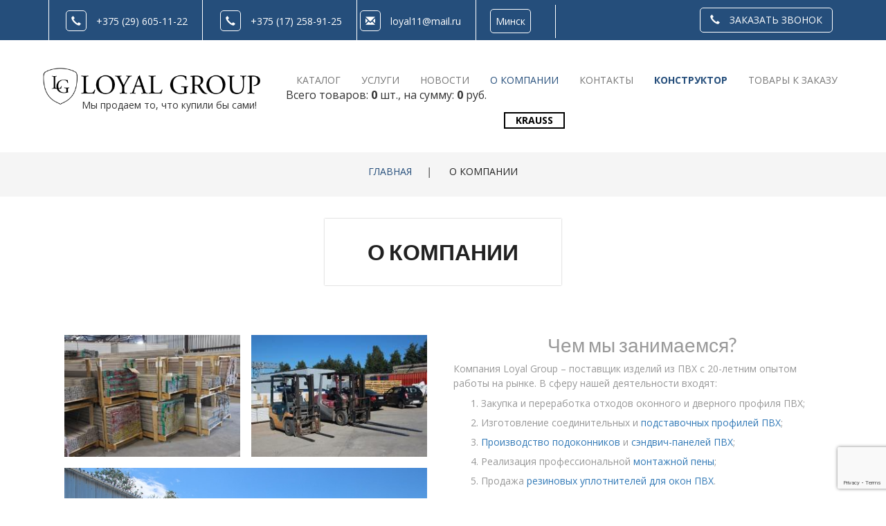

--- FILE ---
content_type: text/html; charset=UTF-8
request_url: https://loyalgroup.by/about/
body_size: 7863
content:
<!DOCTYPE html>
<html>
<head>
    <link rel="stylesheet" type="text/css" href="//cdn.jsdelivr.net/jquery.slick/1.6.0/slick.css"/>
    <!-- meta -->
        <title>Информация о компании | ООО "Лоял Групп"</title><meta name="description" content="Информация о компании. ООО Лоял Групп - производство и поставка продукции из ПВХ в Минске и по всей Беларуси.">
    <link rel="shortcut icon" href="manager/favicon.ico" type="image/x-icon">
    <!-- for-mobile-apps -->
    <base href="https://loyalgroup.by/">
    <meta name="viewport" content="width=device-width, initial-scale=1">
    <meta http-equiv="Content-Type" content="text/html; charset=utf-8"/>
    <meta name="keywords" content=""/>
    <meta name="cmsmagazine" content="376788212a728ad8e7443874ac05e7be" />
    <!-- //for-mobile-apps -->
    
    <!-- Global site tag (gtag.js) - Google Analytics -->
    <script async src="https://www.googletagmanager.com/gtag/js?id=UA-93104030-1"></script>
    <script>
      window.dataLayer = window.dataLayer || [];
          function gtag(){window.dataLayer.push(arguments);}
              gtag('js', new Date());
              gtag('config', 'UA-93104030-1');
    </script>

    <link href="assets/templates/css/bootstrap.css" rel="stylesheet" type="text/css" media="all"/>
    <link rel="stylesheet" href="assets/templates/css/font-awesome.min.css">
    <link rel="stylesheet" href="assets/templates/css/jquery.fancybox.min.css">
    <link href="assets/templates/css/style.css" rel="stylesheet" type="text/css" media="all"/>
    <link href='//fonts.googleapis.com/css?family=Lato:400,100,100italic,300,300italic,400italic,700,700italic,900,900italic'
          rel='stylesheet' type='text/css'>
    <link href='//fonts.googleapis.com/css?family=Open+Sans:400,300,300italic,400italic,600,600italic,700,700italic,800,800italic'
          rel='stylesheet' type='text/css'>
<!-- Global site tag (gtag.js) - Google Analytics -->
<!--
<script async src="https://www.googletagmanager.com/gtag/js?id=UA-93104030-1"></script>

<script>
/*
window.dataLayer = window.dataLayer || [];

function gtag(){dataLayer.push(arguments);}

gtag('js', new Date());


gtag('config', 'UA-93104030-1');
*/
</script>
-->
<link rel="stylesheet" href="/assets/components/minishop2/css/web/default.css?v=cfb41e1ad8" type="text/css" />
<script type="text/javascript">miniShop2Config = {"cssUrl":"\/assets\/components\/minishop2\/css\/web\/","jsUrl":"\/assets\/components\/minishop2\/js\/web\/","actionUrl":"\/assets\/components\/minishop2\/action.php","ctx":"web","close_all_message":"\u0437\u0430\u043a\u0440\u044b\u0442\u044c \u0432\u0441\u0435","price_format":[2,"."," "],"price_format_no_zeros":true,"weight_format":[3,"."," "],"weight_format_no_zeros":true};</script>
<link rel="stylesheet" href="/assets/components/ajaxform/css/default.css" type="text/css" />
<script src="https://www.google.com/recaptcha/api.js?onload=ReCaptchaCallbackV3&render=6Lfq2-cUAAAAAN3QV4ffkNEjAINZkEZ8fXhU44NN" async></script>
</head>
<body>
    <!-- header -->
    <header itemscope itemtype="http://schema.org/WPHeader" id="header">
				<meta itemprop="headline" content="Loyal Group">
				<meta itemprop="description" content="Поставщик комплектующих для окон ПВХ в Минске">
				<div itemscope itemtype="http://schema.org/LocalBusiness">
                                            
                <meta itemprop="name" content="ООО «Лоял Групп»">
                <meta itemprop="openingHours" datetime="Пн-Пт 9:00−17:00" content="Пн-Пт 9:00−17:00">
                <meta itemprop="image" content="https://loyalgroup.by/assets/templates/images/logo_LG.png">
                <meta itemprop="priceRange" content="от 5 руб до 200 руб">
  
                  <div itemprop="address" itemscope itemtype="http://schema.org/PostalAddress">

                    <meta itemprop="streetAddress" content=" 220021, Республика Беларусь, г. Минск, пер. Бехтерева, 10">

                  </div>
<div class="header">
    
    <div class="container">
        <div class="w3l_header_left">
            <ul>
                <li><span class="glyphicon glyphicon-earphone" aria-hidden="true"></span><a itemprop="telephone" content="+375 (44) 583-66-95" class="ga_ym_t" href="tel:+375 (29) 605-11-22">+375 (29) 605-11-22</a></li>
                <li><span class="glyphicon glyphicon-earphone" aria-hidden="true"></span><a itemprop="telephone" content="+375 (17) 295-67-41" class="ga_ym_t" href="tel:+375 (17) 258-91-25">+375 (17) 258-91-25</a></li>
                <li><span class="glyphicon glyphicon-envelope" aria-hidden="true"></span><a itemprop="email" content="loyal11@mail.ru" class="ga_ym_m"
                        href="mailto:loyal11@mail.ru">loyal11@mail.ru</a></li>
                <li>&nbsp;&nbsp;&nbsp;&nbsp;<span>Минск</span> </li>
            </ul>
            <!--<span>Минск</span> -->
            
        </div>
        <div id="example2">
            <div class="wrapper2">
                
                <div class="content-wrapper2">
                    <!--<div class="search-button2">-->
                    <!--    <span></span>-->
                    <!--</div>-->
                    <!--<div class="search-box2">-->
                    <!--    <form action="#" method="post">-->
                    <!--        <input type="text" name="Search" placeholder="Search Here..." required="">-->
                    <!--        <input type="submit" value="Send"> <img src="assets/templates/images/close.png" alt=" "/>-->
                    <!--    </form>-->
                    <!--</div>-->
                </div>
            </div>
        </div>
        <div class="w3l_header_right">
            <ul>
                <li><a id="open-popup"><span class="glyphicon glyphicon-earphone" aria-hidden="true"></span>Заказать
                    звонок</a></li>
            </ul>
        </div>
        <div class="clearfix"></div>
    </div>
</div>
<div>
    <div class="container logo_nav">
        <nav class="navbar navbar-default">
            <!-- Brand and toggle get grouped for better mobile display -->
            <div class="navbar-header">
                <button type="button" class="navbar-toggle collapsed" data-toggle="collapse"
                        data-target="#bs-example-navbar-collapse-1">
                    <span class="sr-only">Toggle navigation</span>
                    <span class="icon-bar"></span>
                    <span class="icon-bar"></span>
                    <span class="icon-bar"></span>
                </button>
                <div class="logo">
                    
                        <a class="navbar-brand" href="/"><img src="assets/templates/images/logo_LG.png" alt="Logo"></a>
                        <div class="clearfix"></div>
                        <p class="slogan">Мы продаем то, что купили бы сами!</p>
                    
                </div>
            </div>

            <!-- Collect the nav links, forms, and other content for toggling -->
            <div class="collapse navbar-collapse nav-wil" id="bs-example-navbar-collapse-1">
                <nav class="link-effect-2" id="link-effect-2">
                    <ul class="nav navbar-nav">
   <li class="first">
    <a href="katalog/" >
        <span data-hover="Каталог">Каталог</span>
    </a>
</li>
<li>
    <a href="uslugi" >
        <span data-hover="Услуги">Услуги</span>
    </a>
</li>
<li>
    <a href="news/" rel="nofollow">
        <span data-hover="Новости">Новости</span>
    </a>
</li>
<li class="active">
    <a href="about/" rel="nofollow">
        <span data-hover="О компании">О компании</span>
    </a>
</li>
<li>
    <a href="kontaktyi/" >
        <span data-hover="Контакты">Контакты</span>
    </a>
</li>
<li>
    <a href="konstruktor/" rel="nofollow">
        <span data-hover="Конструктор">Конструктор</span>
    </a>
</li>
<li class="last">
    <a href="tovaryi-k-zakazu" >
        <span data-hover="Товары к заказу">Товары к заказу</span>
    </a>
</li>
 
   <div id="msMiniCart" class="">
    <div class="not_empty">
        Всего товаров: <strong class="ms2_total_count">0</strong> шт.,
        на сумму: <strong class="ms2_total_cost">0</strong> руб.    </div>
</div>
</ul>
<ul class="nav navbar-nav navbar-nav2">
<li class="krauss">
    <a href="https://krauss.by/" rel="nofollow" target="_blank">
        <span data-hover="KRAUSS">KRAUSS</span>
    </a>
</li>
</ul>
                </nav>
            </div>
            <!-- /.navbar-collapse -->
        </nav>
    </div>
</div>
</header>
    <!-- header -->
    <!-- breadcrumbs -->
    <div  vocab="http://schema.org/" typeof="BreadcrumbList" class="services-breadcrumb">
    <div class="container">
        <ul>
            <li property="itemListElement" typeof="ListItem">
<a property="item" typeof="WebPage" href="https://loyalgroup.by/">
<span property="name">Главная</span></a><i>|</i></li>

 <li>О компании</li>
        </ul>
    </div>
</div>
    <!-- breadcrumbs -->
    <!-- content -->
    <div class="about">
		<div class="container">
			<p class="h3 title-h3">О компании</p>

			<div class="agile_about_grids agile_about_grids_news_block">
				<div class="col-md-6 agile_about_grid_left">
					<div class="col-md-6 agile_about_grid_left1 hidden-xs">
						<img  src="/assets/image-cache/1-min.61fc8828.jpg" alt="Склад Лоял" class="img-responsive" />
					</div>
					<div class="col-md-6 agile_about_grid_left1 hidden-xs">
				    	<img  src="/assets/image-cache/3-min.61fc8828.jpg" alt="Склад компании Лоял Групп" class="img-responsive" />
					</div>
					
					<div class="clearfix"> </div>
					<img class="agile_about_grid_left_img img-responsive" src="img/2-min.jpg" alt="Склад Loyal" />
					<div class="clearfix"> </div>
					
					<div class="col-md-6 agile_about_grid_left1 hidden-xs">
						<img  src="/assets/image-cache/4-min.61fc8828.jpg" alt="Склад Loyal Group" class="img-responsive" />
					</div>
					<div class="col-md-6 agile_about_grid_left1 hidden-xs">
				    	<img  src="/assets/image-cache/5-min.61fc8828.jpg" alt="Loyal Group склад компании" class="img-responsive" />
					</div>
				</div>
				
				<div class="col-md-6 agile_about_grid_right agile_about_grid_right_new_block">
					<!--<h4>Информация о компании | ООО "Лоял Групп"</h4>-->
					
				    <h1 style="text-align: center;"><span style="font-size: 28px;"> Чем мы занимаемся?</span></h1>
<p>Компания Loyal Group – поставщик изделий из ПВХ с 20-летним опытом работы на рынке. В сферу нашей деятельности входят:</p>
<ol>
<li>Закупка и переработка отходов оконного и дверного профиля ПВХ;</li>
<li>Изготовление соединительных и <a href="katalog/podstavochnyij-profil-pvx/" target="_blank">подставочных профилей ПВХ</a>;</li>
<li><a href="katalog/podokonniki-pvx/" target="_blank">Производство подоконников</a> и <a href="katalog/sendvich-paneli-pvx/" target="_blank">сэндвич-панелей ПВХ</a>;</li>
<li>Реализация профессиональной <a href="katalog/pena-montazhnaya/" target="_blank">монтажной пены</a>;</li>
<li>Продажа <a href="katalog/rezinovyij-uplotnitel/" target="_blank">резиновых уплотнителей для окон ПВХ</a>.</li>
</ol>
<p>Что у нас получается лучше всего? Мы качественно и оперативно изготавливаем подоконники, сэндвич-панели, профили и другие изделия из ПВХ, а также закупаем и перерабатываем опасные отходы оконного и дверного профиля ПВХ для повторного использования сырья при изготовлении различных изделий.</p>
<p> </p>
<h2 style="text-align: center;">5 фактов о компании LoyalGroup</h2>
<ol>
<li>Официальный представитель компании «<span><a href="https://krauss.by/" rel="nofollow" target="_blank">Krauss</a></span>» в Беларуси;</li>
<li>Наличие складского резерва продукции и специальной техники;</li>
<li>Собственный автомобильный парк с 10-ю автомобилями;</li>
<li>Команда квалифицированных менеджеров;</li>
<li>Более 1000000 готовых товаров.</li>
</ol>
<p> Наша компания – лидер в своей отрасли, партнерам и клиентам мы гарантируем:</p>
<ol>
<li>Взаимовыгодное сотрудничество на привлекательных условиях;</li>
<li>Совместную разработку успешной рыночной стратегии;</li>
<li>Четкое соблюдение всех договорных обязательств;</li>
<li>Оптимальное соотношение стоимости и качества продукции;</li>
<li>Постоянного и надежного поставщика изделий ПВХ.</li>
</ol>
<p>Более 1000 клиентов доверились нам и не пожалели о своем выборе. Очередь за Вами!</p>	
				    
				</div>
				
				<div class="clearfix about_clearfix"> </div>
				<p class="h3 title-h3 title-h3_new" style="margin-bottom: -30px;">Наши сертификаты и гарантийные письма</p>
				<div class="clearfix"> </div>
				<div class="w3_comments_bottom">
    <div class="item-modal">
    <img src="Сертификат_партнера_Реалист_page-0001.jpg" alt="Сертификат"/>
</div><div class="item-modal">
    <img src="photo_2020-01-23_16-08-01.jpg" alt="Сертификат"/>
</div><div class="item-modal">
    <img src="Сертификат Лоял Групп_page-0001.jpg" alt="Сертификат"/>
</div><div class="item-modal">
    <img src="Краус-1.jpg" alt="Сертификат"/>
</div><div class="item-modal">
    <img src="img/vitrazh.jpg" alt="Сертификат"/>
</div>
</div>
				<div class="clearfix"> </div>
			</div>
		</div>
	</div>
<!-- //about -->
<!-- about-counter -->
	<div class="about-counter">
		<div class="container advantages">
		    <p class="advantages-h3" style="margin-top: -100px;">Наши преимущества</p>
			<div class="col-md-3 about_counter_left">
				<img src="assets/templates/images/group1.png" alt="Довольные клиенты">
				<p class="counter">> 1000</p> 
				<p class="h3">Довольных клиентов</p>
			</div>
			<div class="col-md-3 about_counter_left">
				<img src="assets/templates/images/group2.png" alt="Готовые товары">
				<p class="counter">>1 000 000</p> 
				<p class="h3">Готовых товаров</p>
			</div>
			<div class="col-md-3 about_counter_left">
				<img src="assets/templates/images/group3.png" alt="Машины в автопарке">
				<p class="counter">10</p> 
				<p class="h3">Машин в автопарке</p>
			</div>
			<div class="col-md-3 about_counter_left">
				<img src="assets/templates/images/group4.png" alt="15 лет на рынке">
				<p class="counter">20</p> 
				<p class="h3">Лет на рынке</p>
			</div>
			<div class="clearfix"> </div>
		</div>
	</div>
<!-- //about-counter -->
<!-- content -->
<!-- footer -->
<!-- footer -->

<script src="assets/templates/js/jquery-3.3.1.min.js"></script>
<script src="https://cdnjs.cloudflare.com/ajax/libs/bootstrap-select/1.13.2/js/bootstrap-select.min.js"></script>
<script src="assets/templates/js/jquery-migrate-3.0.1.min.js"></script>
<footer itemscope itemtype="http://schema.org/WPFooter" id="footer">
<meta itemprop="copyrightYear" content="2018">
<div class="clearfix"></div>
<div class="footer">
    <div class="container">
        <div class="col-md-3 w3agile_footer_grid">
            <p><img src="assets/templates/images/logo_white.png" width="170px" alt="Логотип Лоял Групп"></p>
            <!--<h3>About Us</h3>-->
            <!--<p>Мы продаем то, что купили бы сами! Производство и поставка изделий из ПВХ. </p>-->
        </div>
        <div class="col-md-3 w3agile_footer_grid">
            <p class=title-h3>Меню</p>
            <ul><li class="first">
    <a href="katalog/" >
        Каталог
    </a>
</li>
<li>
    <a href="uslugi" >
        Услуги
    </a>
</li>
<li>
    <a href="news/" rel="nofollow">
        Новости
    </a>
</li>
<li class="active">
    <a href="about/" rel="nofollow">
        О компании
    </a>
</li>
<li>
    <a href="kontaktyi/" >
        Контакты
    </a>
</li>
<li>
    <a href="konstruktor/" rel="nofollow">
        Конструктор
    </a>
</li>
<li class="last">
    <a href="tovaryi-k-zakazu" >
        Товары к заказу
    </a>
</li>
</ul>
        </div>
        <div class="col-md-3 w3agile_footer_grid">
            <p class=title-h3>Статьи</p>
            <ul class="w3agile_footer_grid_list">
                <li><a rel="nofollow" href="news/informacziya-o-podorozhanii">Информация о подорожании</a></li>
<li><a rel="nofollow" href="news/chem-otlichayutsya-profili-plastikovyh-okon">Чем отличаются профили пластиковых окон и как выбрать подходящую конструкцию?</a></li>
            </ul>
        </div>
        <div class="col-md-3 w3agile_footer_grid">
            <p class=title-h3>Реквизиты</p>
            <p>ООО «ЛОЯЛ ГРУПП»<br>
220021, г. Минск, пер. Бехтерева, 10, комн. 1203<br/>
Р/C: (IBAN): BY75PJCB30120591221000000933 <br>
УНП: 191117800</p>
            
            <div class="clearfix"></div>
        </div>
        <div class="clearfix"></div>
<p><a target="_blank" title="Создание и разработка сайтов" href="https://dev.grizzly.by/">Создание и разработка сайтов</a>&nbsp;
<img title="GRIZZLY DIGITAL COMPANY" alt="GRIZZLY DIGITAL COMPANY" src="/assets/templates/images/grizzly.png">&nbsp;
<a target="_blank" title="Продвижение в регионах" href="https://seo.grizzly.by/uslugi/regionalnoe-prodvizhenie.html">Продвижение в регионах</a></p>
    </div>
</div>
<script>
    function grizzlyAssistantAnalytics(e){
    ga('send', 'event', 'grizzlyby', e); yaCounter43254729.reachGoal(e); return true;
}
</script>
 <!-- load-more -->
    <script>
        $(document).ready(function () {
            size_li = $("#myList li").size();
            x = 1;
            $('#myList li:lt(' + x + ')').show();
            $('#loadMore').click(function () {
                x = (x + 1 <= size_li) ? x + 1 : size_li;
                $('#myList li:lt(' + x + ')').show();
            });
            $('#showLess').click(function () {
                x = (x - 1 < 0) ? 1 : x - 1;
                $('#myList li').not(':lt(' + x + ')').hide();
            });
        });
    </script>
    
        <script type="text/javascript" src="assets/templates/js/demo.js"></script>
        <script>
            document.addEventListener("DOMContentLoaded", getValue);
            function getValue(){
                    var date = new Date();
                    var output = date.getFullYear();
                    output += "testtextforcheckfuckingbot";
                    output += date.getDate();
                    $("#nobot").attr("value", output);  
                    
            };
            
            function makeid() {
                  
                $(function() {
                    $.session.set("check", $("#nobot").attr("value"));
                });
            
            }
           
        </script>
    <!-- //load-more -->
<!--script type="text/javascript" src="https://development.grizzly.by/glead/popup/resource/small/1514277871418" id="g-lead-enterpoint" uid=1514277871418></script-->
<script type="text/javascript" src="https://assistant.g-leadbot.com/1514277871418" id="g-lead-enterpoint" uid=1514277871418></script>
<!--script type="text/javascript" src="https://development.grizzly.by/PopUp/assistant/simple_assistant/1fa100a810bf53ef0de28ff05b7c6260"></script-->
</footer>
<!-- //footer -->
<script type="text/javascript">
    $(function(){
        $(window).scroll(function() {
        var top = $(document).scrollTop();
        if (top < $(".header").height()) {
            $(".header").css({top: '0', position: 'relative'
            });
            $(".navigation .container-fluid").removeClass('fixed_menu');
        }
        else {
            $(".header").css({top: '0', position: 'fixed',
                'width': '100%' });
            $(".header").addClass('fixed_menu');
        }
        });
    });
</script>
<!-- footer -->
<!-- popup -->
<div id="popup" class="popup">
    <div class="container">
        <div class="row">
            <div class="col-md-6 col-md-offset-3 wthree_contact_left">
                <div class="row">
                    <h4 id="close" class="pull-right">X</h4>
                </div>
                <div class="row">
                    <form class="ajax_form" method="post" action="about/">
                        <div class="col-md-12 wthree_contact_left_grid">
                            <input type="text" name="name" placeholder="Имя*" required onfocus="this.value = '';"
                                   onblur="if (this.value == '') {this.value = 'Имя';}" value="">
                        </div>
                        <div class="col-md-12 wthree_contact_left_grid">

                            <input type="text" name="telephone" placeholder="Телефон*"  value="" onfocus="this.value = '';"
                                   onblur="if (this.value == '') { this.setAttribute('style', 'border: 1px solid red;');}" required class="phoneNumber">
                        </div>
                        <input type="hidden" id="nobot" name="nobot" value=""> 
                        <div class="col-md-12 wthree_contact_left_grid">

                            <input type="text" name="city" placeholder="Город*" required onfocus="this.value = '';"
                                   onblur="if (this.value == '') { this.setAttribute('style', 'border: 1px solid red;');}" value="" >
                        </div>
                        <div class="col-md-12 wthree_contact_left_grid">
                            <input type="email" name="email" placeholder="Email" required onfocus="this.value = '';"
                                   onblur="if (this.value == '') { this.setAttribute('style', 'border: 1px solid red;');}"   value="">
                        </div>
                        <div class="clearfix"></div>
                        <div class="col-md-12 wthree_contact_left_grid">
                        <textarea name="message" placeholder="Сообщение..." ></textarea></div>
                        <p style="text-align: center;"><input type="submit" name="doSubmit" onclick="ga('send', 'event', 'btn-otpr_form_oformit_zayavku', 'click-otpr_form_oformit_zayavku'); yaCounter43254729.reachGoal('otpr_form_oformit_zayavku'); makeid(); return true;" value="Отправить"></p>
                        
    <span class="error_g-recaptcha-response error error_message"></span>
    <input type="hidden" name="g-recaptcha-response">


                        <!-- <input type="reset" value="Очистить"> -->
                    
	<input type="hidden" name="af_action" value="a58c09c587d0293663e7f306d13714f0" />
</form>
                </div>
            </div>
        </div>
    </div>
</div>
<!-- popup -->
<script src="assets/templates/js/bootstrap.js"></script>
<script type="text/javascript" src="//cdn.jsdelivr.net/jquery.slick/1.6.0/slick.min.js"></script>
<script type="text/javascript" src="assets/templates/js/slick.js"></script>
<script src="assets/templates/js/script.js"></script>
<script src="assets/templates/js/jquery.maskedinput.js" type="text/javascript"></script>
<script>
    $(document).ready(function(){
        $('.phoneNumber').mask('+375 (99) 999 99 99');
    })
</script>
<script type="text/javascript">
var phone = document.getElementsByClassName('ga_ym_t');
var mail = document.getElementsByClassName('ga_ym_m');
console.log(mail);
for (i=0; i< phone.length; i++){
  phone[i].onclick = function(e) {
      ga('send', 'event', 'tel-info', 'ClickTel');
      yaCounter43254729.reachGoal('ClickTelYM');
      return true;
  };
  phone[i].oncopy = function(e) {
      ga('send', 'event', 'tel-info', 'CopyTel');
      yaCounter43254729.reachGoal('CopyTelYM');
      return true;
  };
  phone[i].oncontextmenu = function(e) {
      ga('send', 'event', 'tel-info', 'RightTel');
      yaCounter43254729.reachGoal('RightClickTelYM');
      return true;
  }
}
for (i=0; i< mail.length; i++){
  mail[i].click = function(e) {
      ga('send', 'event', 'mail-info', 'ClickMail');
      yaCounter43254729.reachGoal('ClickMailYM');;
      return true;
  };
  mail[i].oncopy = function(e) {
      ga('send', 'event', 'mail-info', 'CopyMail');
      yaCounter43254729.reachGoal('CopyMailYM');
      return true;
  };
  mail[i].oncontextmenu = function(e) {
      ga('send', 'event', 'mail-info', 'RightMail');
      yaCounter43254729.reachGoal('RightClickMailYM');
      return true;
  }
}
</script>
<!-- Yandex.Metrika counter -->
<script type="text/javascript" >
   (function(m,e,t,r,i,k,a){m[i]=m[i]||function(){(m[i].a=m[i].a||[]).push(arguments)};
   m[i].l=1*new Date();k=e.createElement(t),a=e.getElementsByTagName(t)[0],k.async=1,k.src=r,a.parentNode.insertBefore(k,a)})
   (window, document, "script", "https://mc.yandex.ru/metrika/tag.js", "ym");

   ym(43254729, "init", {
        clickmap:true,
        trackLinks:true,
        accurateTrackBounce:true,
        webvisor:true,
        trackHash:true
   });
</script>
<noscript><div><img src="https://mc.yandex.ru/watch/43254729" style="position:absolute; left:-9999px;" alt="" /></div></noscript>
<!-- /Yandex.Metrika counter -->
<script type="text/javascript" src="/assets/components/minishop2/js/web/default.js?v=cfb41e1ad8"></script>
<script type="text/javascript" src="/assets/components/ajaxform/js/default.js"></script>
<script type="text/javascript">AjaxForm.initialize({"assetsUrl":"\/assets\/components\/ajaxform\/","actionUrl":"\/assets\/components\/ajaxform\/action.php","closeMessage":"\u0437\u0430\u043a\u0440\u044b\u0442\u044c \u0432\u0441\u0435","formSelector":"form.ajax_form","pageId":7});</script>

        <script>
            var ReCaptchaCallbackV3 = function() {
                grecaptcha.ready(function() {
                    grecaptcha.reset = grecaptchaExecute;
                    grecaptcha.reset();
                });
            };
            function grecaptchaExecute() {
                grecaptcha.execute("6Lfq2-cUAAAAAN3QV4ffkNEjAINZkEZ8fXhU44NN", { action: "ajaxform" }).then(function(token) {
                    var fieldsToken = document.querySelectorAll("[name ='g-recaptcha-response']");
                    Array.prototype.forEach.call(fieldsToken, function(el, i){
                        el.value = token;
                    });
                });
            };
        </script>
    
</body>
</html>

--- FILE ---
content_type: text/html; charset=utf-8
request_url: https://www.google.com/recaptcha/api2/anchor?ar=1&k=6Lfq2-cUAAAAAN3QV4ffkNEjAINZkEZ8fXhU44NN&co=aHR0cHM6Ly9sb3lhbGdyb3VwLmJ5OjQ0Mw..&hl=en&v=PoyoqOPhxBO7pBk68S4YbpHZ&size=invisible&anchor-ms=20000&execute-ms=30000&cb=hzieh1vzykvt
body_size: 48799
content:
<!DOCTYPE HTML><html dir="ltr" lang="en"><head><meta http-equiv="Content-Type" content="text/html; charset=UTF-8">
<meta http-equiv="X-UA-Compatible" content="IE=edge">
<title>reCAPTCHA</title>
<style type="text/css">
/* cyrillic-ext */
@font-face {
  font-family: 'Roboto';
  font-style: normal;
  font-weight: 400;
  font-stretch: 100%;
  src: url(//fonts.gstatic.com/s/roboto/v48/KFO7CnqEu92Fr1ME7kSn66aGLdTylUAMa3GUBHMdazTgWw.woff2) format('woff2');
  unicode-range: U+0460-052F, U+1C80-1C8A, U+20B4, U+2DE0-2DFF, U+A640-A69F, U+FE2E-FE2F;
}
/* cyrillic */
@font-face {
  font-family: 'Roboto';
  font-style: normal;
  font-weight: 400;
  font-stretch: 100%;
  src: url(//fonts.gstatic.com/s/roboto/v48/KFO7CnqEu92Fr1ME7kSn66aGLdTylUAMa3iUBHMdazTgWw.woff2) format('woff2');
  unicode-range: U+0301, U+0400-045F, U+0490-0491, U+04B0-04B1, U+2116;
}
/* greek-ext */
@font-face {
  font-family: 'Roboto';
  font-style: normal;
  font-weight: 400;
  font-stretch: 100%;
  src: url(//fonts.gstatic.com/s/roboto/v48/KFO7CnqEu92Fr1ME7kSn66aGLdTylUAMa3CUBHMdazTgWw.woff2) format('woff2');
  unicode-range: U+1F00-1FFF;
}
/* greek */
@font-face {
  font-family: 'Roboto';
  font-style: normal;
  font-weight: 400;
  font-stretch: 100%;
  src: url(//fonts.gstatic.com/s/roboto/v48/KFO7CnqEu92Fr1ME7kSn66aGLdTylUAMa3-UBHMdazTgWw.woff2) format('woff2');
  unicode-range: U+0370-0377, U+037A-037F, U+0384-038A, U+038C, U+038E-03A1, U+03A3-03FF;
}
/* math */
@font-face {
  font-family: 'Roboto';
  font-style: normal;
  font-weight: 400;
  font-stretch: 100%;
  src: url(//fonts.gstatic.com/s/roboto/v48/KFO7CnqEu92Fr1ME7kSn66aGLdTylUAMawCUBHMdazTgWw.woff2) format('woff2');
  unicode-range: U+0302-0303, U+0305, U+0307-0308, U+0310, U+0312, U+0315, U+031A, U+0326-0327, U+032C, U+032F-0330, U+0332-0333, U+0338, U+033A, U+0346, U+034D, U+0391-03A1, U+03A3-03A9, U+03B1-03C9, U+03D1, U+03D5-03D6, U+03F0-03F1, U+03F4-03F5, U+2016-2017, U+2034-2038, U+203C, U+2040, U+2043, U+2047, U+2050, U+2057, U+205F, U+2070-2071, U+2074-208E, U+2090-209C, U+20D0-20DC, U+20E1, U+20E5-20EF, U+2100-2112, U+2114-2115, U+2117-2121, U+2123-214F, U+2190, U+2192, U+2194-21AE, U+21B0-21E5, U+21F1-21F2, U+21F4-2211, U+2213-2214, U+2216-22FF, U+2308-230B, U+2310, U+2319, U+231C-2321, U+2336-237A, U+237C, U+2395, U+239B-23B7, U+23D0, U+23DC-23E1, U+2474-2475, U+25AF, U+25B3, U+25B7, U+25BD, U+25C1, U+25CA, U+25CC, U+25FB, U+266D-266F, U+27C0-27FF, U+2900-2AFF, U+2B0E-2B11, U+2B30-2B4C, U+2BFE, U+3030, U+FF5B, U+FF5D, U+1D400-1D7FF, U+1EE00-1EEFF;
}
/* symbols */
@font-face {
  font-family: 'Roboto';
  font-style: normal;
  font-weight: 400;
  font-stretch: 100%;
  src: url(//fonts.gstatic.com/s/roboto/v48/KFO7CnqEu92Fr1ME7kSn66aGLdTylUAMaxKUBHMdazTgWw.woff2) format('woff2');
  unicode-range: U+0001-000C, U+000E-001F, U+007F-009F, U+20DD-20E0, U+20E2-20E4, U+2150-218F, U+2190, U+2192, U+2194-2199, U+21AF, U+21E6-21F0, U+21F3, U+2218-2219, U+2299, U+22C4-22C6, U+2300-243F, U+2440-244A, U+2460-24FF, U+25A0-27BF, U+2800-28FF, U+2921-2922, U+2981, U+29BF, U+29EB, U+2B00-2BFF, U+4DC0-4DFF, U+FFF9-FFFB, U+10140-1018E, U+10190-1019C, U+101A0, U+101D0-101FD, U+102E0-102FB, U+10E60-10E7E, U+1D2C0-1D2D3, U+1D2E0-1D37F, U+1F000-1F0FF, U+1F100-1F1AD, U+1F1E6-1F1FF, U+1F30D-1F30F, U+1F315, U+1F31C, U+1F31E, U+1F320-1F32C, U+1F336, U+1F378, U+1F37D, U+1F382, U+1F393-1F39F, U+1F3A7-1F3A8, U+1F3AC-1F3AF, U+1F3C2, U+1F3C4-1F3C6, U+1F3CA-1F3CE, U+1F3D4-1F3E0, U+1F3ED, U+1F3F1-1F3F3, U+1F3F5-1F3F7, U+1F408, U+1F415, U+1F41F, U+1F426, U+1F43F, U+1F441-1F442, U+1F444, U+1F446-1F449, U+1F44C-1F44E, U+1F453, U+1F46A, U+1F47D, U+1F4A3, U+1F4B0, U+1F4B3, U+1F4B9, U+1F4BB, U+1F4BF, U+1F4C8-1F4CB, U+1F4D6, U+1F4DA, U+1F4DF, U+1F4E3-1F4E6, U+1F4EA-1F4ED, U+1F4F7, U+1F4F9-1F4FB, U+1F4FD-1F4FE, U+1F503, U+1F507-1F50B, U+1F50D, U+1F512-1F513, U+1F53E-1F54A, U+1F54F-1F5FA, U+1F610, U+1F650-1F67F, U+1F687, U+1F68D, U+1F691, U+1F694, U+1F698, U+1F6AD, U+1F6B2, U+1F6B9-1F6BA, U+1F6BC, U+1F6C6-1F6CF, U+1F6D3-1F6D7, U+1F6E0-1F6EA, U+1F6F0-1F6F3, U+1F6F7-1F6FC, U+1F700-1F7FF, U+1F800-1F80B, U+1F810-1F847, U+1F850-1F859, U+1F860-1F887, U+1F890-1F8AD, U+1F8B0-1F8BB, U+1F8C0-1F8C1, U+1F900-1F90B, U+1F93B, U+1F946, U+1F984, U+1F996, U+1F9E9, U+1FA00-1FA6F, U+1FA70-1FA7C, U+1FA80-1FA89, U+1FA8F-1FAC6, U+1FACE-1FADC, U+1FADF-1FAE9, U+1FAF0-1FAF8, U+1FB00-1FBFF;
}
/* vietnamese */
@font-face {
  font-family: 'Roboto';
  font-style: normal;
  font-weight: 400;
  font-stretch: 100%;
  src: url(//fonts.gstatic.com/s/roboto/v48/KFO7CnqEu92Fr1ME7kSn66aGLdTylUAMa3OUBHMdazTgWw.woff2) format('woff2');
  unicode-range: U+0102-0103, U+0110-0111, U+0128-0129, U+0168-0169, U+01A0-01A1, U+01AF-01B0, U+0300-0301, U+0303-0304, U+0308-0309, U+0323, U+0329, U+1EA0-1EF9, U+20AB;
}
/* latin-ext */
@font-face {
  font-family: 'Roboto';
  font-style: normal;
  font-weight: 400;
  font-stretch: 100%;
  src: url(//fonts.gstatic.com/s/roboto/v48/KFO7CnqEu92Fr1ME7kSn66aGLdTylUAMa3KUBHMdazTgWw.woff2) format('woff2');
  unicode-range: U+0100-02BA, U+02BD-02C5, U+02C7-02CC, U+02CE-02D7, U+02DD-02FF, U+0304, U+0308, U+0329, U+1D00-1DBF, U+1E00-1E9F, U+1EF2-1EFF, U+2020, U+20A0-20AB, U+20AD-20C0, U+2113, U+2C60-2C7F, U+A720-A7FF;
}
/* latin */
@font-face {
  font-family: 'Roboto';
  font-style: normal;
  font-weight: 400;
  font-stretch: 100%;
  src: url(//fonts.gstatic.com/s/roboto/v48/KFO7CnqEu92Fr1ME7kSn66aGLdTylUAMa3yUBHMdazQ.woff2) format('woff2');
  unicode-range: U+0000-00FF, U+0131, U+0152-0153, U+02BB-02BC, U+02C6, U+02DA, U+02DC, U+0304, U+0308, U+0329, U+2000-206F, U+20AC, U+2122, U+2191, U+2193, U+2212, U+2215, U+FEFF, U+FFFD;
}
/* cyrillic-ext */
@font-face {
  font-family: 'Roboto';
  font-style: normal;
  font-weight: 500;
  font-stretch: 100%;
  src: url(//fonts.gstatic.com/s/roboto/v48/KFO7CnqEu92Fr1ME7kSn66aGLdTylUAMa3GUBHMdazTgWw.woff2) format('woff2');
  unicode-range: U+0460-052F, U+1C80-1C8A, U+20B4, U+2DE0-2DFF, U+A640-A69F, U+FE2E-FE2F;
}
/* cyrillic */
@font-face {
  font-family: 'Roboto';
  font-style: normal;
  font-weight: 500;
  font-stretch: 100%;
  src: url(//fonts.gstatic.com/s/roboto/v48/KFO7CnqEu92Fr1ME7kSn66aGLdTylUAMa3iUBHMdazTgWw.woff2) format('woff2');
  unicode-range: U+0301, U+0400-045F, U+0490-0491, U+04B0-04B1, U+2116;
}
/* greek-ext */
@font-face {
  font-family: 'Roboto';
  font-style: normal;
  font-weight: 500;
  font-stretch: 100%;
  src: url(//fonts.gstatic.com/s/roboto/v48/KFO7CnqEu92Fr1ME7kSn66aGLdTylUAMa3CUBHMdazTgWw.woff2) format('woff2');
  unicode-range: U+1F00-1FFF;
}
/* greek */
@font-face {
  font-family: 'Roboto';
  font-style: normal;
  font-weight: 500;
  font-stretch: 100%;
  src: url(//fonts.gstatic.com/s/roboto/v48/KFO7CnqEu92Fr1ME7kSn66aGLdTylUAMa3-UBHMdazTgWw.woff2) format('woff2');
  unicode-range: U+0370-0377, U+037A-037F, U+0384-038A, U+038C, U+038E-03A1, U+03A3-03FF;
}
/* math */
@font-face {
  font-family: 'Roboto';
  font-style: normal;
  font-weight: 500;
  font-stretch: 100%;
  src: url(//fonts.gstatic.com/s/roboto/v48/KFO7CnqEu92Fr1ME7kSn66aGLdTylUAMawCUBHMdazTgWw.woff2) format('woff2');
  unicode-range: U+0302-0303, U+0305, U+0307-0308, U+0310, U+0312, U+0315, U+031A, U+0326-0327, U+032C, U+032F-0330, U+0332-0333, U+0338, U+033A, U+0346, U+034D, U+0391-03A1, U+03A3-03A9, U+03B1-03C9, U+03D1, U+03D5-03D6, U+03F0-03F1, U+03F4-03F5, U+2016-2017, U+2034-2038, U+203C, U+2040, U+2043, U+2047, U+2050, U+2057, U+205F, U+2070-2071, U+2074-208E, U+2090-209C, U+20D0-20DC, U+20E1, U+20E5-20EF, U+2100-2112, U+2114-2115, U+2117-2121, U+2123-214F, U+2190, U+2192, U+2194-21AE, U+21B0-21E5, U+21F1-21F2, U+21F4-2211, U+2213-2214, U+2216-22FF, U+2308-230B, U+2310, U+2319, U+231C-2321, U+2336-237A, U+237C, U+2395, U+239B-23B7, U+23D0, U+23DC-23E1, U+2474-2475, U+25AF, U+25B3, U+25B7, U+25BD, U+25C1, U+25CA, U+25CC, U+25FB, U+266D-266F, U+27C0-27FF, U+2900-2AFF, U+2B0E-2B11, U+2B30-2B4C, U+2BFE, U+3030, U+FF5B, U+FF5D, U+1D400-1D7FF, U+1EE00-1EEFF;
}
/* symbols */
@font-face {
  font-family: 'Roboto';
  font-style: normal;
  font-weight: 500;
  font-stretch: 100%;
  src: url(//fonts.gstatic.com/s/roboto/v48/KFO7CnqEu92Fr1ME7kSn66aGLdTylUAMaxKUBHMdazTgWw.woff2) format('woff2');
  unicode-range: U+0001-000C, U+000E-001F, U+007F-009F, U+20DD-20E0, U+20E2-20E4, U+2150-218F, U+2190, U+2192, U+2194-2199, U+21AF, U+21E6-21F0, U+21F3, U+2218-2219, U+2299, U+22C4-22C6, U+2300-243F, U+2440-244A, U+2460-24FF, U+25A0-27BF, U+2800-28FF, U+2921-2922, U+2981, U+29BF, U+29EB, U+2B00-2BFF, U+4DC0-4DFF, U+FFF9-FFFB, U+10140-1018E, U+10190-1019C, U+101A0, U+101D0-101FD, U+102E0-102FB, U+10E60-10E7E, U+1D2C0-1D2D3, U+1D2E0-1D37F, U+1F000-1F0FF, U+1F100-1F1AD, U+1F1E6-1F1FF, U+1F30D-1F30F, U+1F315, U+1F31C, U+1F31E, U+1F320-1F32C, U+1F336, U+1F378, U+1F37D, U+1F382, U+1F393-1F39F, U+1F3A7-1F3A8, U+1F3AC-1F3AF, U+1F3C2, U+1F3C4-1F3C6, U+1F3CA-1F3CE, U+1F3D4-1F3E0, U+1F3ED, U+1F3F1-1F3F3, U+1F3F5-1F3F7, U+1F408, U+1F415, U+1F41F, U+1F426, U+1F43F, U+1F441-1F442, U+1F444, U+1F446-1F449, U+1F44C-1F44E, U+1F453, U+1F46A, U+1F47D, U+1F4A3, U+1F4B0, U+1F4B3, U+1F4B9, U+1F4BB, U+1F4BF, U+1F4C8-1F4CB, U+1F4D6, U+1F4DA, U+1F4DF, U+1F4E3-1F4E6, U+1F4EA-1F4ED, U+1F4F7, U+1F4F9-1F4FB, U+1F4FD-1F4FE, U+1F503, U+1F507-1F50B, U+1F50D, U+1F512-1F513, U+1F53E-1F54A, U+1F54F-1F5FA, U+1F610, U+1F650-1F67F, U+1F687, U+1F68D, U+1F691, U+1F694, U+1F698, U+1F6AD, U+1F6B2, U+1F6B9-1F6BA, U+1F6BC, U+1F6C6-1F6CF, U+1F6D3-1F6D7, U+1F6E0-1F6EA, U+1F6F0-1F6F3, U+1F6F7-1F6FC, U+1F700-1F7FF, U+1F800-1F80B, U+1F810-1F847, U+1F850-1F859, U+1F860-1F887, U+1F890-1F8AD, U+1F8B0-1F8BB, U+1F8C0-1F8C1, U+1F900-1F90B, U+1F93B, U+1F946, U+1F984, U+1F996, U+1F9E9, U+1FA00-1FA6F, U+1FA70-1FA7C, U+1FA80-1FA89, U+1FA8F-1FAC6, U+1FACE-1FADC, U+1FADF-1FAE9, U+1FAF0-1FAF8, U+1FB00-1FBFF;
}
/* vietnamese */
@font-face {
  font-family: 'Roboto';
  font-style: normal;
  font-weight: 500;
  font-stretch: 100%;
  src: url(//fonts.gstatic.com/s/roboto/v48/KFO7CnqEu92Fr1ME7kSn66aGLdTylUAMa3OUBHMdazTgWw.woff2) format('woff2');
  unicode-range: U+0102-0103, U+0110-0111, U+0128-0129, U+0168-0169, U+01A0-01A1, U+01AF-01B0, U+0300-0301, U+0303-0304, U+0308-0309, U+0323, U+0329, U+1EA0-1EF9, U+20AB;
}
/* latin-ext */
@font-face {
  font-family: 'Roboto';
  font-style: normal;
  font-weight: 500;
  font-stretch: 100%;
  src: url(//fonts.gstatic.com/s/roboto/v48/KFO7CnqEu92Fr1ME7kSn66aGLdTylUAMa3KUBHMdazTgWw.woff2) format('woff2');
  unicode-range: U+0100-02BA, U+02BD-02C5, U+02C7-02CC, U+02CE-02D7, U+02DD-02FF, U+0304, U+0308, U+0329, U+1D00-1DBF, U+1E00-1E9F, U+1EF2-1EFF, U+2020, U+20A0-20AB, U+20AD-20C0, U+2113, U+2C60-2C7F, U+A720-A7FF;
}
/* latin */
@font-face {
  font-family: 'Roboto';
  font-style: normal;
  font-weight: 500;
  font-stretch: 100%;
  src: url(//fonts.gstatic.com/s/roboto/v48/KFO7CnqEu92Fr1ME7kSn66aGLdTylUAMa3yUBHMdazQ.woff2) format('woff2');
  unicode-range: U+0000-00FF, U+0131, U+0152-0153, U+02BB-02BC, U+02C6, U+02DA, U+02DC, U+0304, U+0308, U+0329, U+2000-206F, U+20AC, U+2122, U+2191, U+2193, U+2212, U+2215, U+FEFF, U+FFFD;
}
/* cyrillic-ext */
@font-face {
  font-family: 'Roboto';
  font-style: normal;
  font-weight: 900;
  font-stretch: 100%;
  src: url(//fonts.gstatic.com/s/roboto/v48/KFO7CnqEu92Fr1ME7kSn66aGLdTylUAMa3GUBHMdazTgWw.woff2) format('woff2');
  unicode-range: U+0460-052F, U+1C80-1C8A, U+20B4, U+2DE0-2DFF, U+A640-A69F, U+FE2E-FE2F;
}
/* cyrillic */
@font-face {
  font-family: 'Roboto';
  font-style: normal;
  font-weight: 900;
  font-stretch: 100%;
  src: url(//fonts.gstatic.com/s/roboto/v48/KFO7CnqEu92Fr1ME7kSn66aGLdTylUAMa3iUBHMdazTgWw.woff2) format('woff2');
  unicode-range: U+0301, U+0400-045F, U+0490-0491, U+04B0-04B1, U+2116;
}
/* greek-ext */
@font-face {
  font-family: 'Roboto';
  font-style: normal;
  font-weight: 900;
  font-stretch: 100%;
  src: url(//fonts.gstatic.com/s/roboto/v48/KFO7CnqEu92Fr1ME7kSn66aGLdTylUAMa3CUBHMdazTgWw.woff2) format('woff2');
  unicode-range: U+1F00-1FFF;
}
/* greek */
@font-face {
  font-family: 'Roboto';
  font-style: normal;
  font-weight: 900;
  font-stretch: 100%;
  src: url(//fonts.gstatic.com/s/roboto/v48/KFO7CnqEu92Fr1ME7kSn66aGLdTylUAMa3-UBHMdazTgWw.woff2) format('woff2');
  unicode-range: U+0370-0377, U+037A-037F, U+0384-038A, U+038C, U+038E-03A1, U+03A3-03FF;
}
/* math */
@font-face {
  font-family: 'Roboto';
  font-style: normal;
  font-weight: 900;
  font-stretch: 100%;
  src: url(//fonts.gstatic.com/s/roboto/v48/KFO7CnqEu92Fr1ME7kSn66aGLdTylUAMawCUBHMdazTgWw.woff2) format('woff2');
  unicode-range: U+0302-0303, U+0305, U+0307-0308, U+0310, U+0312, U+0315, U+031A, U+0326-0327, U+032C, U+032F-0330, U+0332-0333, U+0338, U+033A, U+0346, U+034D, U+0391-03A1, U+03A3-03A9, U+03B1-03C9, U+03D1, U+03D5-03D6, U+03F0-03F1, U+03F4-03F5, U+2016-2017, U+2034-2038, U+203C, U+2040, U+2043, U+2047, U+2050, U+2057, U+205F, U+2070-2071, U+2074-208E, U+2090-209C, U+20D0-20DC, U+20E1, U+20E5-20EF, U+2100-2112, U+2114-2115, U+2117-2121, U+2123-214F, U+2190, U+2192, U+2194-21AE, U+21B0-21E5, U+21F1-21F2, U+21F4-2211, U+2213-2214, U+2216-22FF, U+2308-230B, U+2310, U+2319, U+231C-2321, U+2336-237A, U+237C, U+2395, U+239B-23B7, U+23D0, U+23DC-23E1, U+2474-2475, U+25AF, U+25B3, U+25B7, U+25BD, U+25C1, U+25CA, U+25CC, U+25FB, U+266D-266F, U+27C0-27FF, U+2900-2AFF, U+2B0E-2B11, U+2B30-2B4C, U+2BFE, U+3030, U+FF5B, U+FF5D, U+1D400-1D7FF, U+1EE00-1EEFF;
}
/* symbols */
@font-face {
  font-family: 'Roboto';
  font-style: normal;
  font-weight: 900;
  font-stretch: 100%;
  src: url(//fonts.gstatic.com/s/roboto/v48/KFO7CnqEu92Fr1ME7kSn66aGLdTylUAMaxKUBHMdazTgWw.woff2) format('woff2');
  unicode-range: U+0001-000C, U+000E-001F, U+007F-009F, U+20DD-20E0, U+20E2-20E4, U+2150-218F, U+2190, U+2192, U+2194-2199, U+21AF, U+21E6-21F0, U+21F3, U+2218-2219, U+2299, U+22C4-22C6, U+2300-243F, U+2440-244A, U+2460-24FF, U+25A0-27BF, U+2800-28FF, U+2921-2922, U+2981, U+29BF, U+29EB, U+2B00-2BFF, U+4DC0-4DFF, U+FFF9-FFFB, U+10140-1018E, U+10190-1019C, U+101A0, U+101D0-101FD, U+102E0-102FB, U+10E60-10E7E, U+1D2C0-1D2D3, U+1D2E0-1D37F, U+1F000-1F0FF, U+1F100-1F1AD, U+1F1E6-1F1FF, U+1F30D-1F30F, U+1F315, U+1F31C, U+1F31E, U+1F320-1F32C, U+1F336, U+1F378, U+1F37D, U+1F382, U+1F393-1F39F, U+1F3A7-1F3A8, U+1F3AC-1F3AF, U+1F3C2, U+1F3C4-1F3C6, U+1F3CA-1F3CE, U+1F3D4-1F3E0, U+1F3ED, U+1F3F1-1F3F3, U+1F3F5-1F3F7, U+1F408, U+1F415, U+1F41F, U+1F426, U+1F43F, U+1F441-1F442, U+1F444, U+1F446-1F449, U+1F44C-1F44E, U+1F453, U+1F46A, U+1F47D, U+1F4A3, U+1F4B0, U+1F4B3, U+1F4B9, U+1F4BB, U+1F4BF, U+1F4C8-1F4CB, U+1F4D6, U+1F4DA, U+1F4DF, U+1F4E3-1F4E6, U+1F4EA-1F4ED, U+1F4F7, U+1F4F9-1F4FB, U+1F4FD-1F4FE, U+1F503, U+1F507-1F50B, U+1F50D, U+1F512-1F513, U+1F53E-1F54A, U+1F54F-1F5FA, U+1F610, U+1F650-1F67F, U+1F687, U+1F68D, U+1F691, U+1F694, U+1F698, U+1F6AD, U+1F6B2, U+1F6B9-1F6BA, U+1F6BC, U+1F6C6-1F6CF, U+1F6D3-1F6D7, U+1F6E0-1F6EA, U+1F6F0-1F6F3, U+1F6F7-1F6FC, U+1F700-1F7FF, U+1F800-1F80B, U+1F810-1F847, U+1F850-1F859, U+1F860-1F887, U+1F890-1F8AD, U+1F8B0-1F8BB, U+1F8C0-1F8C1, U+1F900-1F90B, U+1F93B, U+1F946, U+1F984, U+1F996, U+1F9E9, U+1FA00-1FA6F, U+1FA70-1FA7C, U+1FA80-1FA89, U+1FA8F-1FAC6, U+1FACE-1FADC, U+1FADF-1FAE9, U+1FAF0-1FAF8, U+1FB00-1FBFF;
}
/* vietnamese */
@font-face {
  font-family: 'Roboto';
  font-style: normal;
  font-weight: 900;
  font-stretch: 100%;
  src: url(//fonts.gstatic.com/s/roboto/v48/KFO7CnqEu92Fr1ME7kSn66aGLdTylUAMa3OUBHMdazTgWw.woff2) format('woff2');
  unicode-range: U+0102-0103, U+0110-0111, U+0128-0129, U+0168-0169, U+01A0-01A1, U+01AF-01B0, U+0300-0301, U+0303-0304, U+0308-0309, U+0323, U+0329, U+1EA0-1EF9, U+20AB;
}
/* latin-ext */
@font-face {
  font-family: 'Roboto';
  font-style: normal;
  font-weight: 900;
  font-stretch: 100%;
  src: url(//fonts.gstatic.com/s/roboto/v48/KFO7CnqEu92Fr1ME7kSn66aGLdTylUAMa3KUBHMdazTgWw.woff2) format('woff2');
  unicode-range: U+0100-02BA, U+02BD-02C5, U+02C7-02CC, U+02CE-02D7, U+02DD-02FF, U+0304, U+0308, U+0329, U+1D00-1DBF, U+1E00-1E9F, U+1EF2-1EFF, U+2020, U+20A0-20AB, U+20AD-20C0, U+2113, U+2C60-2C7F, U+A720-A7FF;
}
/* latin */
@font-face {
  font-family: 'Roboto';
  font-style: normal;
  font-weight: 900;
  font-stretch: 100%;
  src: url(//fonts.gstatic.com/s/roboto/v48/KFO7CnqEu92Fr1ME7kSn66aGLdTylUAMa3yUBHMdazQ.woff2) format('woff2');
  unicode-range: U+0000-00FF, U+0131, U+0152-0153, U+02BB-02BC, U+02C6, U+02DA, U+02DC, U+0304, U+0308, U+0329, U+2000-206F, U+20AC, U+2122, U+2191, U+2193, U+2212, U+2215, U+FEFF, U+FFFD;
}

</style>
<link rel="stylesheet" type="text/css" href="https://www.gstatic.com/recaptcha/releases/PoyoqOPhxBO7pBk68S4YbpHZ/styles__ltr.css">
<script nonce="3LZynv_xHEnBCJZNtoyj6w" type="text/javascript">window['__recaptcha_api'] = 'https://www.google.com/recaptcha/api2/';</script>
<script type="text/javascript" src="https://www.gstatic.com/recaptcha/releases/PoyoqOPhxBO7pBk68S4YbpHZ/recaptcha__en.js" nonce="3LZynv_xHEnBCJZNtoyj6w">
      
    </script></head>
<body><div id="rc-anchor-alert" class="rc-anchor-alert"></div>
<input type="hidden" id="recaptcha-token" value="[base64]">
<script type="text/javascript" nonce="3LZynv_xHEnBCJZNtoyj6w">
      recaptcha.anchor.Main.init("[\x22ainput\x22,[\x22bgdata\x22,\x22\x22,\[base64]/[base64]/MjU1Ong/[base64]/[base64]/[base64]/[base64]/[base64]/[base64]/[base64]/[base64]/[base64]/[base64]/[base64]/[base64]/[base64]/[base64]/[base64]\\u003d\x22,\[base64]\\u003d\\u003d\x22,\x22SMK2w5TDs1tIw6J1a8Opw4EMG8KGNiBUw44GasO/EAgJw7AHw7hjwp51czJvKAbDqcOpXBzChTEsw7nDhcKvw4XDq07DuXfCmcK3w70Ow53DjE9AHMOvw5cgw4bCmyrDkATDhsOcw7rCmRvCn8OnwoPDrVTDs8O5wr/CoMKwwqPDu248QMOaw6QUw6XCtMOPcHXCosOBRmDDviHDpwAiwrnDlgDDvHvDi8KOHmTCssKHw5FRaMKMGQMxIQTDi3sowqxiMAfDjWTDtsO2w60RwrZew7FCNMODwrpXCMK5wr4tZCYXw5jDqsO5KsOwayc3woBWWcKbwpZ4IRhfw7PDmMOyw6IbUWnCiMOLB8ORwr/CocKRw7TDtz/[base64]/DkcO6w5UodMK/wojDlncrM13DhF7DiMKjw4XDpjw8w6vChsOUNsOkMEsDw5DCkG0jwppyQMOwwoTCsH3CmcKQwoNPLcOmw5HClibDlzLDiMKTEzRpwpI5K2d3VsKAwr0XJz7CkMOBwq4mw4DDo8K8Kh8wwqZ/wovDgcKobgJQZsKXMHB0wrgfwpPDs00rE8Kaw74YBUVBCFR4Iksxw6shbcOVC8OqTRPCmMOIeErDv0LCrcKuZcOOJ1oheMOsw4BWfsOFVDnDncOVBsKXw4NewocZGnfDjMO2UsKyaE7Cp8Kvw6wow5MEw7bCmMO/[base64]/[base64]/QFNsMMKvw6jDi8OkCDRNWTwUwqXCnSnClWzDs8OYWwM7OMK0G8OewrRuBMORw4DCpgHDlxfDkhjCvWAHwrNmTlxpwqbCjMKPbVjDg8Kww63DrmIvw4o9w4XDnVLCq8KKKMOCw7HChsKuwoPDjF3ChsK0wo9/NA3Ds8KJw4zCixBNw4kUAj/DuHp3McOywpHDl1VkwrxEHl/DoMKocGNjdUMGw5TCn8OgU1rDhQ1/wq9xw4HClcKeZsKAH8OHw7lEw48TLMOmw6TDrsKsFjDDkWDDpzN1wo3CpRIJDsO9ZH9nIX0TwoPCp8K1ejZaQEzCj8O0wrIOw6TCosOGIsO1TsK2wpfCiltjaGnDvQtJwrkPw6PCjcOKfikiwpfCv39/w77ClsOgFMOzfMKLQB9Fw7PDjATCslfCpGcqf8Kzw6J0KSo+wq5TeDDCswwJfMKMwqzCtUN6w7TCmh/Cq8O8wq7Clj/DnMKGMsKtw4rCuGnDpsOMwo7DlmzCoyR4wrYQwoRQFFvCpsOzw43DgcO3FMO+HyHCnsO0Yz84w7gKXXHDtyfCh0k/[base64]/CuVvDi3jCgsO1YibClsKlHycPw5nCu8KIwqFDecKmw5wCw6gswqIoFwhwT8KfwrVxwqzCh0HDucK2LxfCuBnCiMKbwpMPfRViMTnDoMOqQcKGPsKVWcOzwoc/w7/DisOGFMO8wqZHKsOvElPDshlEw7/Cu8O9w4pWwoTCosKlwrsYaMKAf8KzDMK0bcOoNiDDhglmw79DwobDgSBmwpTCtMKnwqTCqh4MU8Obw6QZSBsIw5l6wr9MDsKvUsKiw7DDmywxb8K+BVnCiBs1w6ddaUzCkcKJw6ACwq/Cu8K3BG8wwrN6USN1wr1yNMOYwoVLKsOOw4/[base64]/DpcOwWMO+wr1oKsKGInfCrcOfw5zCiFfDoTdaw5HCjsOyw6pgQ3hwFcK+PRLDljHChVsDwrHDsMO1w4rDk1nDoCJ1EB8NZMKwwq4FPMOqw6VRwrB4G8KqwqHDgMOQw4QVw4LCjlhABg/DtMOfw4JbW8KQw7rDhcK9w4vCmQw6wotnQws6Q24uwp53wpJKw6JYPsKjKMOlw6HDuxtsD8Oyw63Dn8OXOXdXw67CpX7CsVDCtz3DqMKVdgBzZsOYcMOJwptkw5LCqF7CssOKw4zClcOpw6sGW0BkKsKSQTjCksO8DHwnw74rwrTDmMOYw7PCk8KEwp3DvRl/w7PDuMKfwpNewqPDrCdvw7nDiMO6w4sWwrssEsOTP8O3w6jDlGJiXGpbw5TDgcKdwr/Ci1LDnHXDpzDCql3CohbChXEkwrxJejnCr8OXw4LCrMKIwqNOJxLCqMKcw5DDm0ZnJcKJwp/[base64]/DhhfDmTLCoMOuCkfDrgIbwp1/DWZ+J8OGw4tkGsKow53DpmzCgVXCrMO2wqPCoxBjw7XCvClRDMO3wrfDhjDCoyNVw6jCv3cvwq3CtcKRZcKIQsK1w5rCkXxzbjbDjCNdw75HRwLCkz43wq/[base64]/CuB0QI0pnC8KTSFrDp8O9w4tTwpcVw5dSG8K/wobDqMOswpTDs0LChWUDHcOiPMOCEn7Dl8OGZiQxS8O9R2V8HC/ClsOqwo/DrjPDtsKlw7cyw7IzwpICw5EXYFjCmsOfEcKGM8OEB8KzRMKIw6AQwpdfKTsJZGQNw7DDnGzDp2J6wofCo8OpQSUhFTjDosKzMyhlPcKTLz7Cp8KvMiggwpxhwpPCj8OkTRbCjRzDksKNw7XCs8KiOQ/CpFXDrHnCn8O4GXzDhxgFABHCti4Zw5LDn8O0UT3DhDoqw7vCvMKAw6DCjcK/O0xCZSEuK8K5wppsP8OHP2Vww70mw6bClDLDmcO3w5IpS25lwqN/w5Znw6/DkQzCocO0w7ccwpIsw7vCi2d/JXTDtw3ClU9xFSUfW8Kowo9lYMOfwqfDl8KRCMOiwrnCqcKrDBtzOijDl8ORw78JazrDhEQ+DB0bIMO8Jw7CoMKuw7wxeBl4MAnDpMKEU8KdAMKew4PDi8O6RBfDuUDDgAgcw4DDgcOEcU3DpjIuS0/DsQV+w6EEAcOHBWLCrRzDssKITH8MC1fCriBTw4kxVQA2wpdBw65kQ1fCvsOgwo3DjysRe8K3ZMKLTMOXCEZLTMOwFcKgwpEKw7jCgwVUOCnDhBc4CMKqfGR3GVMWG1NYAxTCgBTClEDDnCw/wpQyw79rfcKiJFQTCsOsw6/CocOswozCqkQmwq85asKaUcO5ZXDCqlZ7w7JwIULDhxzCkcOSw7TCgk5NT2bDmwdCfMOYwrdYMhs4V2N+EmBNO0bCvm7Ck8KJLCjCii7DuwXDqSrDvhfDjRbCihjDscOoAsK0M2jDjsKZS3ETQwJAJWDCg0UqFFFvccOfw4/[base64]/[base64]/DrMOgXCx8eMKJTcKhw6ZQZw/DocOkw7XDpXfCqcO9fcKaQMKkZsOkeCx6AMKkwqrDv14Ewo0JAnLDmDzDih3CmMOeJAw5w6PDhcOFwrPCoMOGwp45wrAXw7oBw7pPw7Ezwq/DqMKmw55OwrNnXEvClMKZwr4fw7B2w7pfNMK0FcKxw7/DisOPw64gK1fDosO2woXCpmDDtsKmw6DCi8O6w4gJe8O1YMKiQ8OmeMKGwowsRsO5KB1Ow5rCmTUdw6MZw6TCkUPClsO4QsOVB2bCtMKPw5zDqA5ZwrM/Ajg/wog2UcK/JsOMwoA1Az4mw55eMQTDvm9MS8OIYTE+a8Kcw4vCoh5pacKiVsKnfcOnKCDCt1bDmMORwqPCh8K2wrfDvsO+SMOewrsCUsKCw40iwqLCrAQVwolww7XDijbCsxQhH8OpDcOKUDxbwo0bOcKdEsO6RA91E3vDuADDi3rCrBHDvMOHSsOWwpTDvRZ8wosTY8KJFw/[base64]/DuMOTAMO9woE3w5cHwpsFw68XwokLw6rDoF/CqG19LsOwVDEOS8O0cMOuEQfCowovFzBDZFxoOcOrwqM3w7Q+w47Dj8Onf8KDIMOvwp/Cg8OvSmbDtsKww57DjDEEwoFZw6DCtcKbaMKuC8OSIglqw7ZlVMOgIHYawrbDvz3DtV9HwqtgLhvDlsKyE1BKAjPDnsO0wpkBdcKqw6/ChMOzw6DClxsjfkbCicKuwpLDuUMtwq/DisO0wr0pw7/Cr8K5wrzCvMOvUjRhwpLCvnnDk00wwofCrMKfwpQTH8KGw698AsKHwossbsKFwqLCgcK/cMK+OcKCw4fCj27Cv8Kdw5IHeMOTOsKdV8Ouw5HCm8OzOcOtPAjDgTYIw6REw7DDhMOgJMOqPMO5I8OIM24aVyvCjQPCiMK9I20cw4suwoTDjRJkaFHCmgIrYMOZK8OTw6/DiMO3w4/[base64]/CmQJMw7/[base64]/DgmJpdCFxw7JoOH4nfxTDpMKxwpBpS294ckkjwoHCmU7Drj3DtTHCvH3DjMK2RRYmw4vDpRhqw5TCvcO9J27Dq8OKbMKxwqplbsKsw7JHHE/DqWzDsV/DiUh7wrJ+wqg1c8Oyw747w48CJCFGwrbDtSvDqAY6w6ZgJzHCh8KcMXAhwp1xZsKPb8OwwrPDpMKdfx1hwr4fw6cALsOCw5AVFcKjwoF7e8KOwp9tYcOSw4YHKsKvB8O1L8KLNMORf8OILw/Cq8Ovw5Flw6/CozbCq2PCnMKqwr49eVsBPkDCkMOGwq/CiwTDjMKpP8KWEzVfGcKiwr8DBsOfwrtbWcOpwqccTsObJcKpw7g1GsOKIsOMwpvDmml2w69bWk3DqhDCpcKHwrDDr2YpKRrDhsOiwqwNw4jCmsOXw5HDuVPDrQ53NBYnRcOiw7l0fMO7w5DDlcKdRsKNTsK/wrwgw5zDvFTCgMO0bV8nWy3CqcO1VMOAwpTCucORWSbCikPComFtw63CqsOpw5cLwqHCvX/DsGDDvC5fRVAbFMKMdsO6TMOlw5lawqE/BCHDnkgww6VfGXvDk8K+wqp8MsO0wpIBTFR7woNbw4QHcsOBYjDDpH8ofsOjAxILRMKrwrQew7HDk8OEWwLDsC7DpkPCk8OJODnChMOMwqHDnH/Ch8OJwqDCrkgKw4bCrMKlYjtTw6Epw6kqXkzDsFEIDMKfwpJxwrPDujVuwpdbSsKSV8KFwrfCn8KEw6TCuXY7wrNRwr3CrsKuwpLDtWjCg8OlFsKOwpPCrzZ/Ikw8IArChMKrwptNw6daw78VCMOeO8OzwqfCuzjCkSFSw7RNMDzCusKkwpgfbW5EL8KtwrM+fcKdYE96w7MAwrMiJwHDncOnw7nCm8OcOTp2w7bDosKAwrLDhVHDlFDDuyzCt8O3w4MHw7oyw5XCog7Cug8rwokFUCDDmMKZNT3DrsKLN0DCqsKVYMODCknDlcOzw4/Cj2lkcMOYw7TDvAc7w6YGwoPClRJmw58YUH4qWcOvw45bw4Jhwqo9N2hCw4IBwptHb2k+MsOkw4bDsUxgw7dreRdDbFTDrsKPwrJIIcO/[base64]/CuFRFXGlkUsO6MF1odHTDomzCn8O5wrXCh8O6BFfCmWXCrQgae3XClMOew5kGw5RTwp4vwrEwSDnCjXTDusKDXMOPAcKPbzINwp/CrjMrw4zCr3jCgsKSTsOqSR/CjcOFwrzCjMORwokxw4HDkcKQwr/[base64]/OsKzRU7Dt8KOJjLDmcO1wo7DtsOcO8KEw4jDiGbCtsOuesKBwocKLSLDkcOOGcOvwoIkwohrw4UyDcK5c3Vtwohaw68aVMKewpHDjmQqfMO1AA58wp3DscOowrIzw4Q3w4Udwq3DpcKLb8OjLsOXw7N9w6PCkyXClcO9PjtRbMKxSMOiUEsJTknCksKZAcKqwrV3P8K/wqRgwqtjwqFubcKMwqTCvsO/wpkDI8KBU8OzdxzDnMKtwpfDl8KRwrzCp2tACMKgwrrCqXMsw6zDssOBFsO7w73ClMOXe1Vyw5TCkxM1wqLCgsKSaXcwe8KgUiPDpcOHw4rDlF5qI8KnDHbDoMKfdAclWMO/Z2htw6PCp2BSw5duKGvCj8K0wq/DnsKdw4TDo8OvUMOQw5bCkMKwFMOQw7PDg8K9wqHCq3YsIMObwqTCo8Obwpo9EjQBWMOSw4DCizdcw7Jzw5zDj1RlwoHDm3jClMKHw7TDi8OnwrLCkcKDW8OjG8KrGsOswqdPwptIw4NpwrfCucOXw5UIXcKHW2XCkxzCi1/DmsK5wp7CqlHCj8OybiVfJz7Ck2rCkcO6XsKlHHXCgcKzWGtvRcKNKGbDsMOqA8KEw7IcPD0BwqbCs8KBw63CoR40w5vCtcKdLcKzeMOUUjjCpWZDQHnDmUnCsF/DkRAfwq9nHcKcw55WLcOPccKQLsO/[base64]/DuMO4w6c8dMOLwqZeBMOrwrTCksKsw6fCusKdw5NRw4YKd8OWwp8hwrPCiSRkPMOUw6TCq34lwqzCl8ODRQ9qwrwnw6PDu8KAw4ghfsKsw6kvworCtMKNEsK0O8Kpwo02AQDCh8OXw5JmOgrDgW/CjCAQw4bCjGQZwqfCpsOHKcKsNTsawqTDocKUIEfDgsKBL33DhmrDrTzDmAYmQMOZKsKfR8Oow6hmw7dPw6LDgMKKw7LCuDXCk8OMwqMUw5TDtkDDmldHEDQ9XhDChcKcwowuLMOTwqN7woUnwoM1ccKWw4nCssOncxRbOcOUwphxw6zCiTpsKcO3SEfCpcO/O8KwL8KFw59Lw7NkZMO3BcKjK8O3w4nDqMKVw6nCj8O0eW3CjMOswrkrw4TDj1Fewrh3w6rDgh4cwqDCkWVlworDvMKdKykdFsK0w7FfNE/DtlDDpcKGwpkXw4zColfDgMK6w7IsWSgnwpgtw6bCqMKrdsO8wo/CrsKewqA+w5TCoMO8wq8ZLcKMw6cuw4HDkisxPz8Fw6nDvnAKw4rCrcKcPsKVwr1ECcOMdcOuwos/[base64]/Dt8KAw7NVwrVhwqfCrAVFPsOpbj9xw5jCi3bCvMO2wqluwofCocOwCBxAeMOswqLDvcK5EcOww5NBwpcKw7dDB8Oow4zCp8O/w4TDgcOew7h2UcO2E1DDhSJIwrJlw4FGXsOYCAd6HyrChMKXUV9eHWRdwpgCwoHDuzLCl2okwoI1KsOdZsOlwoV3YcO3PEApwq7CtsKsVsO7wo3DgCdDQMKTw7zCq8KrfCPDtsOre8KEw6jDi8KUC8OaTcOHw53Duls6w6Evwp/Dm2dJcMKeFxBkw5TClgjCv8KYd8OuHsOEw7PCkMKIQcKtwqLDksOww5FMZ24EwoDClMKzw7FLfMODQcK3wohffcK0wrxPw5jCksOGRsO+w7zDhsKGClrDpA/DoMKjw6LDt8KBMEhyFsOGQcO/wpYPwqIGJ3tgMgh6wpfCo3XCo8O6IgPCmAjDh3NoF33CoXVGNsKAWcKGFkHCmQjDjsKEwoAmwrYjJkfCi8K7w6lABCXCjVHDvk5XZ8Ktw6HDqElyw6XCpMKTH3wywpjDrsO/FnvCmkAzwptQWcKEVsKnw6zDhwDDlMKswpnDuMKkwoZILcOrwojCiQRrw7rDjMOCei7CkxBrHSLClQHDsMOCw6xsNDnDimXDvcONwpwDwovDkXvCkxQNwpPChi/Cm8OKB0cmBHPCvDnDn8Odwr7CrsK2TifCgF/Dv8OLRMOIw7zCmiVsw4ElOMKLXDRza8K8w7cuwrXCkTtdcMK4PRVRw7bCqcKJwq3DjsKHwpnCiMKVw7UXMsK9wrRzwrLDtsKsGFg8w4XDjMKZwrjCi8KtGMKRw683dVsiw4tIwpd+LURGw44cXcKlwokELQ3DhVkhTXDCr8Oaw47DnMO3wp8cMX/DoVfCqjnCh8OEEX/Dg1zCl8KowohcwovDssOXesKZwrBiBTZhw5TDiMOcfUFsAMObYsOqe0zCkMO5w4FnHMOPHzEOwqrDvsOyQcOuw4fCmUTChGQoQwwBVXjDr8KswpbCmnoYWcOBEcOmw6DDs8OhCMO2w7ETEcOPwrQbwqZLwrLCqsK0BMKnwo/Dh8KaLsO+w7zDmcOew6LDskXDlShnw7NQM8KKwpvChsOSOMK/w4DCucO7JgEew5DDssOKVMKMfsKKw68GSsOjEcKhw5ZBLMK0cRhkwrXDkcOtMTd2LcKtwrHCpwVzZjLCisOTQ8ONW2oTWGbCkcKUCSRgQUM3OsKyXl/CnsOTU8KZbcOkwr7Ch8KdejzCrhJdw7HDkcOdwofCjsOeZxXDnHbDqsOpw4Y3VQPCtMOQw7XCvsKZBcKvwoUiFXXCrl1KEzfDuMOHHT7CuUXDtCJpwr1/dB/[base64]/DvsONw4DCqwUrw5rDjQHCjMKZT8K0w5fCqDp+w6NBMcOCw4dkEFbCu2V4aMOUwr/Ds8OSw7TCihJowroXOjDDmgnCn0LDo8OhJi4Iw7jDmMOaw6DDvcKVwpPClsK1ABfDvMKsw57DrCcQwrjCimTDtMONYsKVwpLCvcKwdR/DrkHCu8KSA8K2wq7CgEpjw4TCkcOTw49MXMKuMUDCjMK6Q0Fbwp3CiVxsV8OEwrl6OMK1w7R4wooRw4QywpYheMKDwrvChMKfwpjDt8KJFxLDhUjDk2/CnzVpwoTDvSkoScORw5hoQcKSGgUZKWNpIMOdw5XDncKgw6PDqMK3D8OaSEY/[base64]/CisOiw5bCvMK3wqvCocK/BcOca8OowrfCgWYkwq7CljQ7ScOTCSAnE8O+wp9RwpVNw6vDp8OKPXdrwrIsNsOywrJdw6HCn0LCq0fCgVkWwobCgFtXw4ZLNE3DrwnDu8O7YcOCTy8nRMKQZ8OCDkzDsBfCqMKHYSfDtMOEwrnDviQrRcOGQcKww6oVVcO/[base64]/DqcK2woXDmMOOZhHCtBg6dMKDw4XCsUHDpVTCrzXCr8KMNcOiw4xjJ8OebxUbM8O6w5DDt8KBwqhZVXHDksOMw5jClVvDpSTDplg8BsOeSsOhwo7CucO7wrPDkijDusK/TsK+Em/DqsKewoFbdz/[base64]/[base64]/[base64]/w7gpwrXCvAgyOxZsLcOPw64efxXCqMODBsKSEcOMw4l/w7zDo3HDnkbCjj3CgMKLPMKlAHRiKANFY8KXCcO/HsKiY2sHw5bCt3/DuMOeYcKKwpTCmMK3wrVhecKHwoLCui7DtMKMwqfCuSp1wpsCw7HCocKgw5DCk2LDijwpwovCvMKMw7YCwpjDvGgvw6PCk1xHZcOkDMOYwpRlw7dswo3CtMOYHVpaw5wNwq7CgU7Dgg7DrUTDnX81w759dsK+AU7DmwYyKnsGZcKpwp/[base64]/CvMK3K8OhShbDlMOFwpHCgHlpwrI1TcO1w7NRRsKla1DDsEzCogMvNsKRdFfDpcK2wpHCgTvDuCTCoMKPVm9HwqTDhCHCgFbCihVeF8KgRMOeJkbDucKmwqzDicKsexDCtWsrCcOlDMOKwpZew5TChcOQEMKFw67Dlw/[base64]/CoTDDoMK/[base64]/DtMK1fy7Dpg93bA7CkMOGKcKlwrrDhhrClV1FesKsw61Nwq1naTNkw6LDrMK+PMOFXsKuw58rwrPDnzzDvMKGAmvDv0bCoMKjw7NrYWfDv3Nnw7ktw6MKHHrDgMOQw69/Kn7Cs8KLbgrChEkRwrDChiTCok7DoA58wq3DvQvDjjBRK2hIw7LCki/CmMKwayd4aMOHKQXCo8Otw43DjCnCjsKsdzRawrdyw4ROSzXDvCTDlMOFw7V6wrLCihfDhh16wr/DhAxgFXocwrwhwpjDjMOVw6wyw4V/ScOqWEcEGyxWRHfClcKXwqFPw5Y7w7DDk8OQDcKGNcKyG2PCg0nDo8O/bSknC2x8w5F4PmLDusKiU8Ogwq3DiljCscKNwoLDqcKrwrnDsSrDmMKRDQ7Di8KbwrXDnsKSw5/Dj8OOElnCqHHDjMOVw6vCkcKNQcKNwoPDkEcaJBYbWsOwK0xjIMOTGcOoKht7wprCq8OdYcKLG2oYwoHDkms9woUQJsKUwoDCg11/w784LMKlw6HCmsOZw5HCj8KxMcKITzoQDyfDvsKsw488wqpAZnYsw6LDll7DncKVw5LCrsK3wqXCicOOw4sFWcKPQV/Ct0nDgsOewoh5RMKqI0vDthXDr8O5w73DucKpdTjCj8KsNS3Cr3AQQsOFwojDoMKVw5gOEXF5UlPCtsKyw64bTMOdHA7DoMKtdh/[base64]/w6lHaEvCpsKWw7jDksOwZcOBAcOZwqURw50pfybDp8Kbwp/[base64]/Djgcrw53CjhbDhFlIwofCmTnDoFZFw7jDvXobw7Qnw7DDpRbCuToww6nCtWRyCEl9ZkTDix48GMOGA1/CrcOsfsO6wqRSK8KjwpTCrsOWw4TCoDXCsSs9eBBJMGdlwr/CvzBLSi7DoXdbwp3CicO8w7JICMOhwojDrH8vA8KrBBjCukDCtmQbwpjCgcKrGy5iw7fDoT/CkMOeO8KTw783wr4Bw7QSV8OlGcKGwo7DtMK3PiBRw7jDgMKNw6UKTsK5w4fCvwPDm8OTw6BMw5/Dv8KLwqzCpsKpw7TDnsKow5Jcw73DtsO9TDsmC8KewoPDlsKow70MJR0dwop4TmXClCjDqMO8worCqsKhf8K9TQfDlkNwwqc1w4wDwp7CgWrCtcOnSxPDuR3Dp8K/wrDDhxPDjVjCsMOxwqFdBRXCtHBtwoBFw6pfw7pvJMOfLV5Jw6PCqMKJw7/CrwDCqgLCmEnCtXvCpzhvQ8OELQVUO8KgwqPDin0dw5zDuQPDs8KMdcOnM0rCisK9w67Dp3jClTYawo/DiS0wEHlVwqkLMMO3CcOkw4rDmGrDnmLCl8KeC8KPOyBOEwcIw6/Dq8KYw6zCoWZbRQnDkzklCMOlfx50IjzDh1jDuhkMwrBjw5AuZsK4wrtqw4gEwpZgcMOifm4zKznCvFLCtSowXH8iXQfDrsOuw7c2w5LDp8O1w5ZWwo/[base64]/Cg8KzWk0ewroVw7NTwpMzw53DnsKwUMKQwo5RZyDDoW4Jw6QKdRciwp9wwqbDlMK9w6XDv8K8wqYhwqZxKgfDqMKswoHDlUjCusO9McKEwrrCnsO0TsK1IsK3Di7CocOsUC/[base64]/wo1bw57CgsKcZ8KCfMKgS8KnHmICwrjCvcKeAQLCsUzDqsKJcWYvTm8EIwnCuMO9G8OlwoQIFMKWw65gN3PCpWfCj1XCmTrCmcO1VDHDksO6BMKdw48jX8KIAg7Cr8KWHHEgHsKAHyByw6xNQsKCXXHDj8Kkw67CpEA2YsKtADcXwqdIw6jCmsOcV8K+YMOdwrt/wp7ClcOGw67DlVhGGcOUwo4ZwqbDjH13w4vDrw3DqcKNwohkw4zDvgHDjGZqw6IsZsKVw5zCtxfDusKiwrzDmsOZw5U3VsOzwpliSMOmfsOxFcKBwrvCqXFvw4lTTnkHMTw3bzvDssK/DzrCscKpZMKxwqHCshzDvMOoaBEAWsOEezUHVsKcMinDjTcGLsOnw43CnsKdCXvDpU7Dv8OfwrPCo8KocMKcw4rCuCvDp8K4w69Mw4UwNSzDgylKwoNQw4hwe0MtwqPClcKwTMOmX2jDlEEBwq7DgcOmwo3DiG1Gw43Dl8KjUMK+IhFRRBfDpHUmJ8Kuwq/DmWQ8cmRgR1PCq2LCqxghwolBKlfCpibCulpWIcKmw5nCuG3CnsOiQ2xew4lMUUYVw4DDu8Ouw7ojwrcKw6VJw73Crz8wLQ7DlkYlccK/MsKRwpnDmBfCszXClSQOdsKCw7NuLh/[base64]/CksOqYsOle8K+WsO2VMKnE8O/wpLDkylXwoo4V8KtMcKjw49Yw5B0VsO4XsK8XcOUIMKcw48GP03ClH3DqcOuwrvDpMK2esOjw4TCssKFw4d6J8KwcsOvw6t9wp9Kw5ZUwo5NwpHCvcO/[base64]/CkcKYwp3Co8KLw79WScOlQMK8w7XDkijCiGzChAzCnQbDpWDDqMOKw7x7wq9+w6tvay3Cp8OqwqbDlcK0w4jCv3rDnMK9w7kXOitpwp8nw4c/Wg3ClsKEw5Irw7QnPRjDssK+WMK+bUcGwq9UPF7Cn8KZw5nDgcOBRlbCrgbCvcOrYcKHPsKMw4vCi8KLCVpuw6fCoMKaDsKGOQPDoWbCn8Ohw4knHkDCmS/[base64]/CkX0wVD50bSvCmAbCo8K1eQU7wpXDvEJdwoTCv8KGw7PCssOQOG7CpXfDiAbDqXxvH8OZKAgmwq/Ck8OjCsOaAGg/ScKjwqQTw4HDmMKfS8KtdVTDoxLCpcKNMMO3GMKbw58Qw6PDiwUgW8Kww648wq9XwqUCw7ZTw7IXwp3Do8KgWWrCknZ/SnrDlFDCnUMVWzxaw5csw7HDisKAwrwwT8K9O1NyFMOWFMKsdsKGwopuwr0JXcOBInB3w5/CucO/wp3CuBxHXlvCuTdVHcKFRkfCkF/Ds1DCgMKUR8Oaw7fCrcKIU8OtV1nCj8OUwph+w7ZSQMOUwp3DqhHCt8K4YiFowpUCw6jCuhbDvgrCkh04wqdkFxDCh8OjwpbDpsK6EsOowqXCsAXCix5JbVnCgjMrNmZYwqHDgsODLsK/[base64]/ICDDqRnDqMK/w4bCicOPwpg/w7vDvcKAw7/[base64]/CiQnCmcOrPEfCkEPCqsKtMcOGZQ5EOz3DjVVsw5bCm8Ohw6PDjcOFwqrCu2TChHDDoS3Dln3Ds8OTf8Kcw5AAwohLT2Rdw7/CgEZRw4Z0WUAmw58yWMOQN1fCkXZSw74ydMKcdMKJw6FHwrzDusOyR8KpNsO0PCQ/[base64]/DvMKJR8KXTcOOHMOCwrcKw6/DpRF+w6QpScKnwoHDu8KoLRAjw47ChcO+QsK7W3sTwppHZcOGwrhSDsKUM8ODwrVMw4/CgkQ1JsKeK8KiN2XDisOzW8OVwrzCvwAOO0BEGxt2ARcBwrrDmztkZ8OIw5TDpsOtw4PDqsOOU8Ojwp3Dj8ONw5DDtRdBdsO9NSfDisORw48Iw4nDksOXFMKCTwrDhVXCsFBPwrrCocKXw65IaEooOcKeFBbCicKhw7vDpH00YcOqaH/DuTcfwrzDhsK4MUPDgGwfwpXCmR7CmjBOEk/CjDMuFxwtOMKLw6nDlTDDlcKXBkEOwrtBwrDCqlcdAsKHZQTDnHNAw5rChlYYHMOXw5/CmjhscDDDqsKDWC8PIgfCv0RxwqdXw7Fqckcbw5EmOcKfbMKvJjMDMFtJw6bDvcKtVUbDjT4IawvCuCl+G8O6VsOHw49welFpw5Qjw4PDmmHCoMO9wqIndmfDrsOfYi/Dh157w4NsTzZgGHkDwpDDgMKGw7HCvsKPwrzClAXCm1gWAMO6wp5jesKSNXLCgmVpwprCk8KQwoXDrMONw7PDkjTCsAnDqMOgwrURwrrChMOTaWZWTMOdw5/DrlTDlGXCpCDCicOrJA4bR0hbZRBfw4Ipwpt3wp3DlcOswpJlwoHDhh3Ctl/DrioYDcKzDDJ6KcKsHMKKwqPDuMKoc2p7w5PCu8KLw45Gw6nDrcKBSGbDo8KDfQfDgEQgwqYJZ8KUeE0cwqYjwpUcwpHDsirCgz1ww7jDucK5w7RNVMOowoPDmsOcwpbDilnCowt8fzfCq8OLSAcKwrt7w5V+w73DuFhjE8OKanZAOkXCpsKPw63CrkV+w4wfKWR/GzZ+woZhGBdlw4ZKw4ZJSVgQw6jDl8KMw5PDm8KfwqE1PsOWwonCosKBCAfDvHrClsOqHsKXYsOhw4vClsK/By8AZGvCmEQoI8OjdsKUbmEgDWQewq1Xwr7CiMK7UGI/[base64]/Cs3F1N1TCq8KWw5FQw5PDoWfDlMOOSMK6EsO8w4zDqMO5w5JZwrDCsjjCnMKvw7rCgkDCjMO7JsOOPcOATgjCh8KuZMK8OEdLwr1NwqPDmAnDssOaw5ZiwpckfW1Rw4/DpcO4w6HDv8OrwrHDsMKLw6AZwoFFIsKgV8KWw7vCrsKfw6vDjcKJwogRwqHDrihKQlkoWsK2w7Mcw6bCiVjDpSnDtMOawpXDiRTCncOHwoBdw6XDnm7CtgwVw6dwGcKrbcOEJUrDr8KCwqIZI8OPexcvYMKxw49uwpHCtWDDr8Ouw5UVNUwJwpw6D051w6dtUMOXDk/CnMKMR3fCnMK/NcKqDjDDpwfCr8OZwqXClMKMKn19w6hvw4g3GXQBC8KfCMOXwrTCl8OUbnLDisOqw68zwoUXwpVAwo3CncOcaMOewpzCnDPDiVPDisKofsKxYD43wrLCpMKPw5fCs0hXwrzChcOqw7EnP8KyEMO1e8KCYiV8FMONw5nCpUZ/OsOASm0vXifChlHDtMKsNH5Pw7jDhFhmwrl6GgrDvy5EwrfDvA3Dql1jQQRAwq/CiWNVHcO/woIuw4nDly8dwrvCgy9zasKQXsKfBMOoK8OcbmDDsy9bw5/DhzrDjDBWRsKTw6ZXwpLDosOJfMOTHyPCr8OkcsOlccKow73DpMKBNhRhXcO4w4vCsVzDj38AwrY2TMO4wqnCq8OtOyIZdsOHw4DDjWs0esKPw6HCu3/Dq8O4w4xVe3hjwpvDr3HClMOrw5ghwpbDkcK+wo/[base64]/[base64]/CksOuacOTNMKDwrslQsOywrV6EMKgwp0UCgUTLiwEbGlkScOjKG7CvUXCoyUPw6BDwr3CqsOsCmIAw4ZYR8KwwqXDicK6wqvCl8ODw5nDrcOuHMOVwoovwofCjhXCmMKKNsOxAsOVciXChG4Lw7BPR8O4wp/Cu3tBw78wesKSNwXDgcK6w4htwr/Com9Zw5TCnEEjw4jDq2BWwp4Hw5Y9FlPCr8K/O8ONw6Jzw7DCqcKRwqfCnm/DvcOoY8KZw5/Cl8KDfsOlw7XDsGXDmMKVI2fCulY4VsOFwoTCm8KFJTNBw4RLw7RwFEd8WsOpwrPCv8Kxwr7CrwjChMKAw64TI23Ds8OqfcKgwrHDqS0JwqXDlMO2wokKWcOiwpRoWsK5Fx/CuMOOcgzDoHTCtCfCjzvDisOywpZFwpHDtAtdNTxbw7jDhU3ClTJKOEdAI8OmD8Kuc2/CnsOKIEtITWDDimnDrsOfw5w0wrjDt8KzwpEvw5srw7TCihnDvsKfS0XCjkDClFQTw4vCkMK7w6ZtBMKkw43Ch3wKw7rCuMKAwpwJw4TCiVxqMcOUagnDjsKTGMOuw7sew6YwGmXDj8OfOiHCg19SwogWZsOvwqvDkwfCjsKzwrZ/w5HDlEcZwrEpwqjDuTvCkAfDgMOyw4TCv3vCt8KwwqHCpMKewpgHw6vDgjVjaV1gwoNAV8KKQsKHaMOCwp9WSCPCi3bDuyvDkcKGL13DjcKRwqXCtQ0cw7/DtcOEATPDnl5oRsKASirDsGwcMHpYB8OhDAEbFFbDlWfDo1XCu8Kvw67Ds8O0RMOvNGnDicKNf3B6N8K1w7J1NTXDtVZCNcO4w5/CscO4acO0wpjCsWDDkMO5w6QOwqvDlDHDkcOVw7xewpMpworDmMKVO8Kyw5JhwofDpFTDsjpJw4zCmSHCjDTDrMO5P8OrcMOdB2V4wotKwoQkwrLDkRRdQRU/wpBBO8KrZEIgwrnCp0I/HCvCkMO1d8O5wr8dw63Cm8OJScOYw5DDn8K/TivDh8KtTsOkw7PDsFlGwrUfwo3DnsKVenwxwqnDm2I2w4HDj2LCk0IcFW7CuMOdwq3CkxFtwovDg8KxGRpew5LDjnEYwpjCgkQOw4/[base64]/w5rCrcO8w7EQREjCh8KoccO/EzvDuDnDlVrDqMKxHSzDhjHCrFLDosK5worClR8SDXo4bCwZJMKAZ8Kyw7rCn2XDgUBRw4bCl1JjPl/Cgx/[base64]/SHkxWANnwqoxKlddF8OAwrzCjTzCiAMLC8O6wp50w4ZXwrzDpMOpwogJEWrDtsKbMkvCj2sNwplcwojCpcK+ccKTw41wwqjCgWtKDcOfw53Dv3zDhyrDvsODw5JOwrldElFfwrvDmMK6w7PCoxt1w43DlsKPwrAZVkM3w63DgzXCiH5ww5/DsF/DqjRsw6LDuy/[base64]/DjsKgJ3zDl8O5G3fCn8OkGCdYJjIkRMKgwqJRKSZ4wqZEKjnDlnM3IHobCHVMSCTDqcKFwpfCvsOzL8OdIlPCkAPDusKdA8KXwpTDrBA4Dh16wp/CgcORCVvCmcOkw5sUUcO+wqQXwqLDsDDCl8OETg4JGzI+ZcK9XX1Iw7HCizrDjlTCu2vCtsKcw6fDgHh6eDg5wpzDtWFwwqR/w60qCMOUGCPDm8KoBMO0wo8KfsOMw7jCjsKzBw7CmsKawrh5w5fCi8ODYwEBGsKmw5TDjMKHwpZiAVtFSTFxwovDqcK1wrrDlsKDVcK4DcOgwpnDi8OZXWxdwph1w7ZIewpTw7fCiCzCnlFuVMO/w5xiZU4Mwp7CkcKDBE/Dum5OXRtHasK+VMOTwrzDtsOlw7stV8ODwq/DqsOuw6suNW53XMOxw6VUXcKwLwDCuxnDjnkNUcOWw6/Dh1w3TmVCwoXDslpKwpLDqW0vSnYBaMO5AzF9w4nClW/DncKtecO7w4bCvUYRwq1DRioIUCXDuMK/w7d6w63Dv8OeYwhDcsKrNAbCr2zCrMK7Q2YNDXHDmsK0Ixt0fyBRw70Fw6DDqjvDiMOoHcORYVfDk8OrLSXDpcK6HF4Vw7/Cp1DDpMOcw43DnsKOw5c2w5LDo8OAfkXDuXPDlG4iwooyw5rCvCxTw6vCphjCkRNow6/Diyo7YMOSw5zCtxfDgyBow7wlwpLCnsOJw51bOSRoB8KZOsKiNMO0wpBYw7/CssKfw58iICoxN8KTKSYIAH4ewoLDtzDCtzVhNho0w6LChToJw5fCkSxzw6PDriXDq8KnOMKkPHw+wo7CqsK/wofDoMOlw4bDoMOUwpbDvMKmwoPDhGbDgGMSw6xWwo/DlE/Cv8OvMEc0XA8ow7oQYShTwoovAsKxPCd0ei7CpcKxw77DuMKswodUw7Ngwqh8fF7DoXrCrMKbcGd4woh5RcOFaMKswow8YsKHwqA1wpVSJEcuw404w40kWsO+Km/ClQLCiwdBw5PDocKnwrHCusO4w4HCgw/CmV7DucK6PcKIwprCs8ORLcKmw6zDihNBw7RKbcKtw5BTw61PwpfCgsKFHMKSw6N0wo4NaQHDjsONw4XDtSYew43DqcK3GsKLwrs1wo/Ch3nDs8KBwoHCgMKDAEHDkTbDpcORw5wWwpDCosKJwoRGw6MmL0TCu1/CsFjDosOOPsKcwqEMEUfCtcOfw79wfQ7CkcKEwrjDu3/Cl8Kew4DDisORaXxqV8KWVxHCt8OEw5wyMcKuw6NYwr0Fw77Cs8OAFTbCgMKySnkDRsKew6J/[base64]/CksOWwqrDkcKqFTkpw6MUK8O4VWLDr8Kew59Mw63CpcOFEMOLwoPCiCkHwqfCg8Ohw6NrCENrwobDg8KvfQpNf3XDj8OQwqrCkDNvP8Osw63DncOpwp7Ck8KoCVjDu2zDuMO9KMOSw6k/QWl8MivDh2EiwqrCkTAjecOhwrjDmsOLdhZCw7F5wq/[base64]/DvMOPwrlkfm/CgWDDuzU2wocgw7fCi8K+S0jDs8KtG1TDgcOFYsKNXy/CvgF8w7lnwpvCjgcOLsO4MTEuwrYZVMOdw47DvwfCnx/[base64]/DjmZ+eHDDq2ISZEI3w7bDiSXDpQzDo33CrsK4wpTDi8OyEMKjKMO0woQ3WktRIcKTw7DCnMOpE8KiMQ9yJMOowqhPw77DqT9IwqLDuMKzwqEuw6Qjw6nCjhnDpxPDn1vDsMKMccKMCRJCwovCgGDCthlxcUrCgjnCoMK4wp/DtsOHTXc/wonCnMKcMn3ChMOGw6kLw55CYcO6DsOSJsKbwrZjQMO2w5gow4XDnm9dFC5IUcO6w6Nua8OSSRIjKhoLVsKzK8OfwqMFw7B9wqoIccOCBsOTHMOkcxzCoAMbwpUbw7fCn8ONUDpIK8KRwpAVBFbCs3vDuXvDkwAdKi7Ci3oUDsKhdMK1X2/DhcKJwoPCgRrDncOkw6M5RDRAwoxtw4fCr3Z8w6XDm0UuRjrDtsKlLzpDw5MBwrg/wpTCsAx6wo3DtcKpOAQcHA8Hw5oMwojDpgEySsOWQSMnw6vCnMOJQcO2H3/Ch8OOMMKSwoDCtcOHEDJHIlQVw6vCuioLwobCgsKpwqHChcO6QCbDml0vRzQ5w57DjMOkbTwgwqXCgMKlTzgrYMKRABtEw7cEwq1JAMOnw6dtwr7CsCnCvsOIP8OpF0cyK3grdcONw5MSU8OHwpsAwo0JeFo/wrvCtmNnwpzDolfDjsKvHsKEwq92YsKCB8OHWMOkwqPCg3t9wqvDu8Ofw4Zlw7DCk8KIw4XDrw/[base64]/w4nDoMOVw6wXHsO+w6tewrfDm8OmN8K2w6ZEwpsrEntdBDoSwojCqMK2YMO5w5YWwqHDu8KAHcKRw6XCkz/CkRjDtwpnwrYoIcOvwozDvcKNwpnDhyLDqCoPH8KvYT1rw5TCqcKfTcOHwoJdw69nwoPDsVDDosOTL8OUUFRowoZaw4kjR2kAwpgiw6fCgD8bw44cWsOmwp7CncOQwrg2VMOeYFN/w55zBMKMw4nDoxzCqnwuN0NpwrwiwpHCvMKNwpLDmsKPw7/CjMORQMKzw6HDm1QOYcKiFMKFw6RqwpPCssKVekrDqMKyBU/[base64]/VWfCh3TCtsONVMKow67DkjnCuXjCshZyw6jCmcKZeFXCuRwUY0rDhsOFEsKJAG/DrxHDj8KZQcKMPcOaw57Dmlszw6jDlsOoTBkqw6XCoRXCvDQMwrEWwq3CpFwvEV/CvS7Ck1kWB3zDmz/Dh1vCqnTDmQsNKR1EMGfDnSouKkkOw5ZZbcOielkAQUPDgEBjwrhefMO9dsOKYyI\\u003d\x22],null,[\x22conf\x22,null,\x226Lfq2-cUAAAAAN3QV4ffkNEjAINZkEZ8fXhU44NN\x22,0,null,null,null,1,[21,125,63,73,95,87,41,43,42,83,102,105,109,121],[1017145,101],0,null,null,null,null,0,null,0,null,700,1,null,0,\[base64]/76lBhnEnQkZnOKMAhmv8xEZ\x22,0,0,null,null,1,null,0,0,null,null,null,0],\x22https://loyalgroup.by:443\x22,null,[3,1,1],null,null,null,1,3600,[\x22https://www.google.com/intl/en/policies/privacy/\x22,\x22https://www.google.com/intl/en/policies/terms/\x22],\x221xMMekTB40XCTiUO8nvVSFpeJTTP+8KLKdkUPKao7iA\\u003d\x22,1,0,null,1,1769446517855,0,0,[244,80,59,39],null,[186,250,148,18],\x22RC-nUg4fMKdi2ojTA\x22,null,null,null,null,null,\x220dAFcWeA7N_1w09ZEqyelQFyCeFxoM_LsYraGTgzYWrY4qfvuG5KvDvsTCiDV-wi01hwkiuLJLHUJ1WpTds04xuYkd8CWdbzSvsg\x22,1769529317824]");
    </script></body></html>

--- FILE ---
content_type: text/css
request_url: https://loyalgroup.by/assets/templates/css/style.css
body_size: 34289
content:
html, body{
    font-size: 100%;
	font-family: 'Open Sans', sans-serif;
	background:#ffffff;
	/*overflow-x: hidden;*/
}

body > .h1{
    margin-left: 15%;
    margin-right: 15%;
    padding:0;
   }
.h1.title{
    text-align:center; 
    margin-left: 15%; 
    margin-right: 15%;
    line-height: 1.4em;
    margin-top: 1em;
}
p,ul li{
	font-size:14px;
}
p{
	margin:0;
}
p.title-h1,p.title-h2,p.title-h3,p.title-h4,p.title-h5,p.title-h6,.h1,.h2,.h3,.h4,.h5,.h6{
	font-family: 'Lato', sans-serif;
	margin:0;   
}
h1,h2,h3,h4,h5,h6{
	font-family: 'Lato', sans-serif;
	margin:0;
	line-height: 1.1;
}
ul,label{
	margin:0;
	padding:0;
}
body a:hover{
	text-decoration:none;
}
/*-- header --*/
input[type="submit"],.header_left ul li a,.agile_back_home a,.agileits_social h5 a,.w3l_header_left ul li a,.agileits_tags ul li a,.login h3 a,.w3agile_forgot h4 a,.reply a,.w3agile_grid_right h3 a,.w3_comments ul li a,.agileits_recent_posts_gridr h4 a,.agileits_twitter_posts ul li a,.wthree_contact_left input[type="reset"],.w3l_services_grid1 h4 a,.wthree_contact_left ul li a,.w3l_services_grid1 span,.w3ls_services_bottom_left_gridl h4 a,.services-breadcrumb ul li a,.w3agile_footer_grid ul li a,.agileinfo_copy_right_left p a,.w3l_header_right ul li a,.details a,.agileits_news_grid_left_gridr h4 a{
	transition: .5s ease-in;
	-webkit-transition: .5s ease-in;
	-moz-transition: .5s ease-in;
	-o-transition: .5s ease-in;
	-ms-transition: .5s ease-in;
}
.popup {
	position: fixed;
	top: 0;
	bottom: 0;
	left: 0;
	right: 0;
	padding-top: 50px;
	z-index: 1000;
	background-color: rgba(0,0,0,0.7);
	display: none;
	overflow-y: scroll;
}

#close {
    cursor: pointer;
    border-radius: 40px;
    border: 2px solid #fff;
    padding: 1px 5px;
    color: #fff;
}
.slide_hdr {
    color: #fff !important;
}
#open-popup {
	cursor: pointer;
}
.carousel-inner > .item > img, .carousel-inner > .item > a > img {
    width: 100%;
}
.carousel-inner .item::before {
    content: '';
    display: block;
    position: absolute;
    left: 0;
    right: 0;
    height: 100%;
    background-color: rgba(0,0,0,0.2);
    z-index: 2;
}
.carousel-control {
    z-index: 10;
}
.carousel-indicators li {
    margin:0 4px;
}
.carousel-indicators .active {
    margin: -1px 2px;
}
.header {
    background:#254e7b;
    z-index: 100;
}
.w3l_header_left{
	float:left;
}
.w3l_header_left ul{
	padding: 0em 0 0 1.5em;
    border-left: 1px solid #fff;
}
.w3l_header_left ul li{
	display: inline-block;
    border-right: 1px solid #fff;
    color: #fff;
    padding: 1em 1.5em 1em 0;
}
.w3l_header_left ul li span{
	padding: .5em;
    margin-right: 1em;
    border: 1px solid #fff;
    border-radius: 5px;
	-webkit-border-radius: 5px;
	-moz-border-radius: 5px;
	-o-border-radius: 5px;
	-ms-border-radius: 5px;
}
.w3l_header_left ul li a{
	color:#fff;
	text-decoration:none;
}
.w3l_header_left ul li a:hover{
	color:#212121;
}
.w3l_header_left ul li:first-child {
    margin-right: 1.5em;
}
.w3l_header_right{
	float:right;
}
.w3l_header_right ul li{
	display:inline-block;
	margin-right:.5em;
}
.w3l_header_right ul li a{
	text-transform: uppercase;
    color: #fff;
    padding: .5em 1em;
    text-decoration: none;
    border: 1px solid #fff;
	display: block;
	border-radius: 5px;
	-webkit-border-radius: 5px;
	-moz-border-radius: 5px;
	-o-border-radius: 5px;
	-ms-border-radius: 5px;
}
.w3l_header_right ul li a:hover{
	background:#212121;
	border-color:#212121;
}
.w3l_header_right ul li a span{
	padding-right:1em;
}
.w3l_header_right ul {
    padding: .7em 0 0;
}
/*-- search --*/
#example2 {
	display: inline-block;
	vertical-align: top;
	float: left;
}

.content-wrapper2 {
    position: relative;
}
	
.wrapper2 {
	display: block;
	margin: 0 auto;
}
	
.search-button2 {
	display: block;
    position: absolute;
    margin:14px 20px;
    cursor: pointer;
    z-index: 1;
    -webkit-transform: translateZ(45px);
    -moz-transform: translateZ(45px);
    -ms-transform: translateZ(45px);
    transform: translateZ(45px);
	-o-transform: translateZ(45px);
}

.search-button2 span {
	display: block;
	margin: 0 auto;
	width: 30px;
	height: 30px;
	background: url(../images/search-icon.png) no-repeat 6px 7px;
}
	
.search-button2 span img {
	vertical-align: middle;
	padding-top: 7px;
}
	
.search-box2 {
	display: none;
    position: absolute;
    width: 385px;
    height: 58px;
    padding: 10px;
    background: #fff;
    box-shadow: 0px 0px 2px #DBDBDB;
    -webkit-transform: rotate3d(1,0,0,90deg) translateZ(20px);
    -moz-transform: rotate3d(1,0,0,90deg) translateZ(20px);
    -ms-transform: rotate3d(1,0,0,90deg) translateZ(20px);
    transform: rotate3d(1,0,0,90deg) translateZ(20px);
    -o-transform: rotate3d(1,0,0,90deg) translateZ(20px);						
}

.search-box2 input[type=text]{
	font-family: 'Open Sans', sans-serif;
    color: #212121;
    background: #FFFFFF;
    border-radius: 2px;
    padding: 10px;
    width: 250px;
    border: 0;
    font-size: 14px;
    box-shadow: inset rgba(160, 160, 160, 0.4) 0 1px 10px;
}
.search-box2 input[type=submit]{
	padding: 10px 20px;
    outline: none;
    font-size: 14px;
    background: #254e7b;
    color: #fff;
    border: 1px solid;
    border-radius: 5px;
}

.search-box2 input[type=submit]:hover{
	background:#212121;
}

.search-box2 input:focus{
	outline: none;
}
		
.search-box2 input[type=text]::-webkit-input-placeholder {
	color:#212121;
}

.search-box2 input[type=text]:-moz-placeholder {
	color:#212121;
}
	
.search-box2 img {
	opacity: .5;
	position: absolute;
/*-- w3layouts --*/
	margin:.5em 0 0 0.5em;
	cursor: pointer;
	-webkit-transition: 0.5s linear;
	-moz-transition: 0.5s linear;
	-ms-transition: 0.5s linear;
	-o-transition: 0.5s linear;
	transition: 0.5s linear;
}

.search-box2 img:hover {
	opacity: 1;
}

.hide-search-button {
	display: none;
}

.show-search-button {
	display: block;
}

.show-search-box {
	display: block;
}

.showed-search-box {
	display: block;
	-webkit-transform: rotate3d(1,0,0,0deg);
	-moz-transform: rotate3d(1,0,0,0deg);
	-ms-transform: rotate3d(1,0,0,0deg);
	transform: rotate3d(1,0,0,0deg);
	z-index: 9;
}

.hidden-search-box {
	-webkit-transform:	rotate3d(1,0,0,90deg) 
								translateZ(25px);
	-moz-transform:	rotate3d(1,0,0,90deg) 
								translateZ(25px);
	-ms-transform:	rotate3d(1,0,0,90deg) 
								translateZ(25px);
	transform:	rotate3d(1,0,0,90deg) 
								translateZ(25px);
}

.switch-show {
	height: 50px;
	-webkit-transform-style: preserve-3d;
	-moz-transform-style: preserve-3d;
/*-- agileits --*/
	-ms-transform-style: preserve-3d;
	transform-style: preserve-3d;
	-webkit-animation: showBox 0.5s ease-in-out;
	-moz-animation: showBox 0.5s ease-in-out;
	-ms-animation: showBox 0.5s ease-in-out;
}

.switch-hide {
	height: 50px;
	-webkit-transform-style: preserve-3d;
	-moz-transform-style: preserve-3d;
	-ms-transform-style: preserve-3d;
	transform-style: preserve-3d;
	-webkit-animation: hideBox 0.5s ease-in-out;
	-moz-animation: hideBox 0.5s ease-in-out;
	-ms-animation: hideBox 0.5s ease-in-out;
}

.switch-show {
	height: 50px;
	-webkit-transform-style: preserve-3d;
	-moz-transform-style: preserve-3d;
	-ms-transform-style: preserve-3d;
	transform-style: preserve-3d;
	-webkit-animation: showBox 0.5s ease-in-out;
	-moz-animation: showBox 0.5s ease-in-out;
	-ms-animation: showBox 0.5s ease-in-out;
}

.switch-hide {
	height: 50px;
	-webkit-transform-style: preserve-3d;
	-moz-transform-style: preserve-3d;
	-ms-transform-style: preserve-3d;
	transform-style: preserve-3d;
	-webkit-animation: hideBox 0.5s ease-in-out;
	-moz-animation: hideBox 0.5s ease-in-out;
	-ms-animation: hideBox 0.5s ease-in-out;
}

.navbar-brand img {
	height: 150%;
}
		
@-webkit-keyframes showBox{
	0% { -webkit-transform: rotate3d(1,0,0,0); }
	100% { -webkit-transform: rotate3d(1,0,0,-90deg); }
}
		
@-moz-keyframes showBox{
	0% { -moz-transform: rotate3d(1,0,0,0); }
	100% { -moz-transform: rotate3d(1,0,0,-90deg); }
}
/*-- w3layouts --*/
@-ms-keyframes showBox{
	0% { -ms-transform: rotate3d(1,0,0,0); }
	100% { -ms-transform: rotate3d(1,0,0,-90deg); }
}

		
@-webkit-keyframes hideBox{
	0% { -webkit-transform: rotate3d(1,0,0,-90deg); }
	100% { -webkit-transform: rotate3d(1,0,0,0); }
}

		
@-moz-keyframes hideBox{
	0% { -moz-transform: rotate3d(1,0,0,-90deg); }
	100% { -moz-transform: rotate3d(1,0,0,0); }
}

		
@-ms-keyframes hideBox{
	0% { -ms-transform: rotate3d(1,0,0,-90deg); }
	100% { -ms-transform: rotate3d(1,0,0,0); }
}
/*-- //search --*/
.link-effect-2 a {
  overflow: hidden;
  font-weight: 400;
}
.link-effect-2 a span {
  position: relative;
  display: inline-block;
  -moz-transition: 0.3s;
  -o-transition: 0.3s;
  -webkit-transition: 0.3s;
  transition: 0.3s;
}
.link-effect-2 a span::before {
  color: #254e7b;
  position: absolute;
  top: 100%;
  content: attr(data-hover);
  -moz-transform: translate3d(0, 0, 0);
  -ms-transform: translate3d(0, 0, 0);
  -webkit-transform: translate3d(0, 0, 0);
  transform: translate3d(0, 0, 0);
}
.link-effect-2 a:hover span {
  -moz-transform: translateY(-100%);
  -ms-transform: translateY(-100%);
  -webkit-transform: translateY(-100%);
/*-- agileits --*/
  transform: translateY(-100%);
}
.navbar-default {
    background: none;
    border: none;
}
.navbar {
    margin-bottom: 0;
}
.navbar-collapse {
    padding: 0;
    box-shadow: none;
}
.navbar-default .navbar-collapse, .navbar-default .navbar-form {
    border: none;
}
.navbar-nav {
    float: left;
    margin:0 0 0 10em;
}
.navbar-default .navbar-brand,.navbar-default .navbar-brand:hover, .navbar-default .navbar-brand:focus {
    color: #212121;
}
.navbar-brand {
    padding: 0;
    line-height: 46px;
    font-size: 1.2em;
    height: 45px;
    text-transform: uppercase;
	font-weight: 600;
}
.navbar-default .navbar-nav > .active > a, .navbar-default .navbar-nav > .active > a:hover, .navbar-default .navbar-nav > .active > a:focus {
    background: none;
	color:#254e7b;
}
.navbar-default .navbar-nav > li > a:hover, .navbar-default .navbar-nav > li > a:focus {
    color:#F58703;
}
.navbar-nav > li > a {
    font-size: 14px;
    text-transform: uppercase;
	padding: 0 15px;
	margin: 1em 0 0;
}
.navbar-brand span {
    transform: rotate(-180deg);
    -webkit-transform: rotate(-180deg);
    -moz-transform: rotate(-180deg);
    -o-transform: rotate(-180deg);
    -ms-transform: rotate(-180deg);
    display: inline-block;
    color:#254e7b;
	line-height: 1;
}
.navbar-nav {
    float: right;
    margin: 0;
}

.logo{
    min-width: 312px;
}

.logo .slogan{
    margin-top: 5px;
    margin-left: 19%;
}

.logo_nav {
    padding: 1.5em 0;
}
/*-- //header --*/

/*-- banner --*/
.banner{
	background:url(../images/16.jpg) no-repeat 0px 0px;
	background-size:cover;
	-webkit-background-size:cover;
	-moz-background-size:cover;
	-o-background-size:cover;
	-ms-background-size:cover;
	min-height:700px;
}
.w3ls_banner_info{
    display: inline-block;
	width: auto !important;
    padding: 3em;
    background: rgba(46, 46, 46, 0.5);
    margin: 0 auto !important;
    margin-bottom: 40px !important;
    text-align: center;
    z-index: 99999;
}
.w3ls_banner_info p.title-h2{
	font-weight: bold;
    color: #fff;
    text-transform: uppercase;
    font-size: 3em;
    line-height: 100%;
    margin-bottom: 20px;
    font-family: 'Open Sans', sans-serif;
    letter-spacing: 10px;
}
.w3ls_banner_info .slider_txt {
    line-height: 150%;
    font-size: 1rem;
}
.carousel-caption {
    left: 0;
    right: 0;
    z-index: 11;
    height: 90%;
    display: flex;
    align-items: center;
}
.banner .container .w3ls_banner_info p {
    font-size: 1.2em;
}
.w3ls_banner_info p{
	width:100% !important;
	margin:0em auto 3em;
	color:#fff;
	line-height:2em;
}
.slide_btn {
    display: inline-block !important;
    width: auto !important;
}
.wthree_more a{
	padding:10px 30px;
	border:1px solid #fff;
	font-size:14px;
	text-transform:uppercase;
	text-decoration:none;
	color:#fff;
	position: relative;
    z-index: 1;
    -webkit-backface-visibility: hidden;
    -moz-osx-font-smoothing: grayscale;
	display:block;
}
/* Wayra */
.button--wayra {
	overflow: hidden;
	width: 35%;
	-webkit-transition: border-color 0.3s, color 0.3s;
	transition: border-color 0.3s, color 0.3s;
	-webkit-transition-timing-function: cubic-bezier(0.2, 1, 0.3, 1);
	transition-timing-function: cubic-bezier(0.2, 1, 0.3, 1);
	margin:0 auto;
}
.button--wayra::before {
	content: '';
	position: absolute;
	top: 0;
	left: 0;
	width: 100%;
	height: 100%;
	background: #254e7b;
	z-index: -1;
	-webkit-transform: rotate3d(0, 0, 1, -45deg) translate3d(0, -3em, 0);
	transform: rotate3d(0, 0, 1, -45deg) translate3d(0, -3em, 0);
	-webkit-transform-origin: 0% 100%;
	transform-origin: 0% 100%;
	-webkit-transition: -webkit-transform 0.3s, opacity 0.3s, background-color 0.3s;
	transition: transform 0.3s, opacity 0.3s, background-color 0.3s;
}
.button--wayra:hover {
	color: #fff;
	border-color:#254e7b;
}
.button--wayra.button--inverted:hover {
	color: #3f51b5;
	border-color: #fff;
}
.button--wayra:hover::before {
	opacity: 1;
	background-color:#254e7b;
	-webkit-transform: rotate3d(0, 0, 1, 0deg);
	transform: rotate3d(0, 0, 1, 0deg);
	-webkit-transition-timing-function: cubic-bezier(0.2, 1, 0.3, 1);
	transition-timing-function: cubic-bezier(0.2, 1, 0.3, 1);
}
.button--wayra.button--inverted:hover::before {
	background-color: #fff;
}
/*-- //banner --*/
/*-- banner-bottom --*/
.banner-bottom,.news,.login,.single,.w3agile_comments,.testimonials,.services,.about-bottom,.mail,.typo,.services-bottom,.special-services,.about,.about-counter{
	padding: 2em 0;
    /*-- margin-bottom: 2em;--*/
}
.single.no_bottom_padding{
    padding: 0;
}
.about-us{
    border: 1px solid #254e7b;
    color: #fff;
    background: #254e7b;
    border-radius: 4px;
    text-align: center;
}

.about-us:hover{
    border: 1px solid #254e7b;
    color: #254e7b;
    background: #fff;
    cursor: pointer;
}

.about-us:last-child{
    display: none;
}

.hidden-text{
    display: none;
}

.mail {
    padding: 3em 0;
}

.view-tenth {
	min-height: 226px;
}

.view-tenth img {
   -webkit-transform: scaleY(1);
   -moz-transform: scaleY(1);
   -o-transform: scaleY(1);
   -ms-transform: scaleY(1);
   transform: scaleY(1);
   -webkit-transition: all 0.7s ease-in-out;
   -moz-transition: all 0.7s ease-in-out;
   -o-transition: all 0.7s ease-in-out;
   -ms-transition: all 0.7s ease-in-out;
   transition: all 0.7s ease-in-out;
   width:100%;
}
.view-tenth .mask {
   -webkit-transition: all 0.5s linear;
   -moz-transition: all 0.5s linear;
   -o-transition: all 0.5s linear;
   -ms-transition: all 0.5s linear;
   transition: all 0.5s linear;
   -ms-filter: "progid: DXImageTransform.Microsoft.Alpha(Opacity=0)";
   filter: alpha(opacity=0);
   opacity: 0;
}
.view-tenth img {
   filter: alpha(opacity=1);
   opacity: 1;
}
.view-tenth:hover .mask {
   -ms-filter: "progid: DXImageTransform.Microsoft.Alpha(Opacity=100)";
   filter: alpha(opacity=100);
   opacity: 1;
}
.view {
    float: none;
    overflow: hidden;
    position: relative;
    text-align: center;
	padding: 1em 1em 2em;
    background: #f5f5f5;
}
.view .mask,.view .content {
   position: absolute;
   overflow: hidden;
   top: 0;
   left: 0;
}
.view img {
   display: block;
   position: relative;
}
.agile_text_box p {
    line-height: 1.8em;
    width: 75%;
    margin: 0 auto;
    color: #999;
}
.agile_text_box i{
	/* background:url(../images/img-sp.png) no-repeat -12px 0px; */
	display:block;
	width:64px;
	height:64px;
	margin:0 auto;
}
i.men{
	/* background:url(../images/img-sp.png) no-repeat -102px -1px; */
	display:block;
	width:64px;
	height:64px;
	margin:0 auto;
}
i.shipping{
	/* background:url(../images/img-sp.png) no-repeat -173px -1px; */
	display:block;
	width:64px;
	height:64px;
	margin:0 auto;
}
i.clock{
	/* background:url(../images/img-sp.png) no-repeat -247px 11px; */
	display:block;
	width:64px;
	height:64px;
	margin:0 auto;
}
.agile_text_box p.title-h3{
	text-transform:none !important;
	font-size:1.2em !important;
	color:#254e7b !important;
	line-height:1.5em !important;
	/* margin:1em 0 .5em ; */
}
.banner_bottom_right_grid {
    padding-right: 0;
}
.wthree_banner_bottom_right_grids{
	margin:1em 0 0;
}
.banner_bottom_left p.title-h3{
	font-size: 2em !important;
    color: #212121 !important;
    text-transform: capitalize !important;
    margin-bottom: .5em !important;
}
.banner_bottom_left p i{
	color:#254e7b;
	display:block;
	margin:.5em 0 1em;
}
.banner_bottom_left{
	text-align:left;
	margin-top: 1em;
}
.banner_bottom_left p{
	color:#999;
	line-height:2em;
	margin-bottom:.1em;
}
.wthree_more1 a,.wthree_more2 a,.wthree_more3 a {
    border-color: #212121;
    color: #212121;
    text-align: center;
}
.wthree_more1 .button--wayra {
    margin-left: 25em;
}
/*-- //banner-bottom --*/
/*-- banner-bottom1 --*/
.banner-bottom1{
	background:#254e7b;
	max-height: 320px;
	margin-bottom: 2em;
}
.agile_banner_bottom1_left{
	padding-left:0;
}
.agile_banner_bottom1_left img{
	width:100%;
	max-height: 320px;
}
.agile_banner_bottom1_right h3{
	font-size: 1.3em;
    color: #fff;
    line-height: 1.5em;
    text-transform: capitalize;
}
.agile_banner_bottom1_right {
    padding:6em 13em 5em 5em;
}
.agile_banner_bottom1_right p{
	margin:1em 0 2em;
	color:#ffffff;
	line-height:2em;
}
.details a{
	font-size: 1em;
    letter-spacing: 2px;
    color: #fff;
    text-decoration: none;
    padding-right: 3em;
    background: url(../images/img-sp.png) no-repeat 115px -92px;
}
.details a:hover{
    background:url(../images/img-sp.png) no-repeat 115px -140px;
	color:#212121;
}


.banner-bottom1 .agile_banner_bottom1_left{
    padding: 0;
    height: 20em;
    background: #fff;
    border-top: 2px solid #254e7b;
    border-bottom: 2px solid #254e7b;
}

.banner-bottom1 .agile_banner_bottom1_left img{
    max-height: 100%;
}

/*-- //banner-bottom1 --*/
/*-- news --*/
.news p.title-h3,
.testimonials p.title-h3,
.services p.title-h3,.special-services p.title-h3,
.about p.title-h3,h3.title,.mail p.title-h3,
.login p.title-h6, .advantages-h3, .services .container h1, 
.mail .container h1, .news .container h1, 
.home_certificates p.title-h3 {
	text-align: center;
    color: #212121;
    font-size: 2em;
    font-weight: 600;
    padding: .5em;
    box-shadow: 0px 0px 2px #b0b0b0;
    text-transform: uppercase;
    width: 30%;
    margin: 0 auto;
    min-width: 230px;
}

.advantages-h3{
    width: 460px;
    margin-bottom: 1em;
}
.home_certificates {
    text-align: center;
}
.about p.title-h3_new, .home_certificates p.title-h3 {
    display: inline-block;
    width: auto;
}
.agile_about_grids_news_block{
    text-align: center;
}
.agile_about_grid_right_new_block{
    text-align: left;
}
.about .agile_about_grids h3 {
    width: 43%;
}
p.quia{
	text-align: center;
    color: #254e7b;
    font-size: 1em !important;
    font-style: italic;
    margin: .5em 0 0 !important;
    text-transform: capitalize;
    font-weight: 500 !important;
}
.agileits_news_grids{
	margin:3em 0 0;
}
.agileits_news_grid_left_gridl p{
    font-size: 2em;
    color: #212121;
    padding-bottom: .5em;
    margin-bottom: .5em;
    position: relative;
    font-weight: 800;
    text-align: right;
}
.agileits_news_grid_left_gridl p.para1:before,.agileits_news_grid_left_gridl p.para1:after{
	content:'';
	position:absolute;
	bottom:0%;
	height:2px;
	border-radius:5px;
}
.agileits_news_grid_left_gridl p.para1:before{
	width: 20%;
    background: #d5d5d5;
    left: 0%;
}
.agileits_news_grid_left_gridl p.para1:after{
	width: 83%;
    background: #254e7b;
    right: 0%;
}
.agileits_news_grid_left_gridl p span{
	display:block;
	font-size:14px;
	font-weight:500;
}
.agileits_news_grid_left_gridl p a{
	color:#999;
	text-decoration:none;
}
.agileits_news_grid_left_gridl{
	float:left;
	width:20%;
}
.agileits_news_grid_left_gridr{
	float:right;
	width:70%;
}
.agileits_news_grid_left {
    padding: 0 2em;
}
.agileits_news_grid_left_gridl p i {
    font-size: .7em;
    color: #919191;
}
.agileits_news_grid_left_gridr p.title-h4 a{
	display: block;
    font-size: 1.1em;
    color: #254e7b;
    margin:1em 0 1.5em;
    text-decoration: none;
    text-transform: uppercase;
    letter-spacing: 3px;
}
.agileits_news_grid_left_gridr p.title-h4 a:hover{
	color:#212121;
}
.agileits_news_grid_left_gridr p{
	color:#999;
	line-height:2em;
	margin:1em 0 0;
}
/*-- load-more --*/
#myList li{ 
	display:block;
	list-style-type:none;
	margin-bottom:3em;
}
#myList li img{
    max-height: 216px;
}
#loadMore,#showLess {
	display: inline-block;
    cursor: pointer;
    padding: 10px 30px;
    background: #fff;
    font-size: 14px;
    color: #fff;
    transition: 0.5s all ease;
    -webkit-transition: 0.5s all ease;
    -moz-transition: 0.5s all ease;
    -o-transition: 0.5s all ease;
    -ms-transition: 0.5s all ease;
    background: #254e7b;
    text-transform: uppercase;
    font-weight: 700;
}
#showLess:hover,#loadMore:hover  {
    background:#212121;
	color:#fff;
}
div#loadMore {
    margin-left: 13em;
    margin-right: 1em;
}
/*-- //load-more --*/
/*-- //news --*/
/*-- testimonials --*/
.testimonials{
	background:#f5f5f5;
}
.w3_testimonials_grids{
	margin:3em auto 0;
	width:80%;
	text-align:center;
}
.w3_testimonials_grid h4{
	font-size: 1.2em;
    color: #999;
    line-height: 1.8em;
    margin: 1em auto;
    padding-left: 2.5em;
    position: relative;
    width: 80%;
}
.w3_testimonials_grid h4:before{
	content: '';
    position: absolute;
    left: 0%;
    top: 0%;
    background: url(../images/img-sp.png) no-repeat -10px -181px;
    display: block;
    height: 15px;
    width: 20px;
}
.w3_testimonials_grid h5{
	font-weight:600;
	color:#212121;
	font-size:1em;
}
.w3_testimonials_grid p{
	color:#254e7b;
	line-height:1.8em;
	margin: .5em 0 0;
}
.w3_testimonials_grid img {
    margin: 0 auto;
}
.w3_testimonials_grid {
    padding-bottom: 4em;
}
/*-- //testimonials --*/
/*-- footer --*/
.footer{
	background:#313131;
	padding:2em 0;
}
.w3agile_footer_grid p.title-h3{
	font-size:1.7em;
	color:#fff;
	padding-bottom:.5em;
	margin-bottom:1em;
	position:relative;
}
.w3agile_footer_grid p.title-h3:before{
	content:'';
	position:absolute;
	bottom:0%;
	left:0%;
	background: #254e7b;
    width: 25%;
	height:2px;
}
.w3agile_footer_grid{
	color:#999;
	line-height:2em;
}
.w3agile_footer_grid p.title-h2{
	margin:1em 0 0;
}
.w3agile_footer_grid p.title-h2 a{
	font-size: 1.3em;
    color: #fff;
    text-decoration: none;
    text-transform: uppercase;
    font-weight: 600;
}

.w3agile_footer_grid p.title-h2 a img{
	max-height: 100px;
}

.w3agile_footer_grid p.title-h2 a span{
	transform: rotate(-180deg);
    -webkit-transform: rotate(-180deg);
    -moz-transform: rotate(-180deg);
    -o-transform: rotate(-180deg);
    -ms-transform: rotate(-180deg);
    display: inline-block;
    color: #254e7b;
	line-height: 1;
}
.w3agile_footer_grid ul li{
	list-style-type:none;
	margin-bottom:0em;
}
.w3agile_footer_grid ul li a{
	color:#999;
	text-decoration:none;
}
.w3agile_footer_grid ul li a:hover{
	color: #254e7b;
}
.w3agile_footer_grid:nth-child(2) {
    border-left: 1px solid #5c5c5c;
    border-right: 1px solid #5c5c5c;
    padding-left: 4em;
}
.w3agile_footer_grid:nth-child(3) {
    padding-left: 3em;
    border-right: 1px solid #5c5c5c;
}
.w3agile_footer_grid:nth-child(4) {
    padding-left: 3em;
}
ul.w3agile_footer_grid_list li{
	list-style-type:none;
	color:#999;
	line-height:1.9em;
	margin-bottom:1em;
}
ul.w3agile_footer_grid_list li span{
	display:block;
	margin:1em 0 0;
	background:url(../images/img-sp.png) no-repeat -60px -177px;
	padding-left:2em;
}
.w3agile_footer_grid_left{
	float:left;
	width:33.33%;
	padding:.15em;
}
.agileinfo_copy_right{
	background:#212121;
	padding:1.5em 0;
}
.agileinfo_copy_right_left{
	float:left;
}
.agileinfo_copy_right_right{
	float:right;
}
.agileinfo_copy_right_left p{
	color:#fff;
	line-height:1.8em;
}
.agileinfo_copy_right_left p a{
	color: #254e7b;
	text-decoration:none;
}
.agileinfo_copy_right_left p a:hover{
	color:#fff;
}
ul.social li{
	display:inline-block;
	margin:0 .5em;
	font-size:1em;
	color:#999;
}
.social a {
	position: relative;
	 display: -webkit-box;
    display: -webkit-flex;
    display: -ms-flexbox;
    display: flex;
    -webkit-box-align: center;
    -webkit-align-items: center;
    -ms-flex-align: center;
    align-items: center;
    -webkit-box-pack: center;
    -webkit-justify-content: center;
    -ms-flex-pack: center;
    justify-content: center;
    text-decoration: none;
    -webkit-transition: all .15s ease;
    transition: all .15s ease;
    z-index: 2;
    -webkit-backface-visibility: hidden;
    backface-visibility: hidden;
}
.social a:hover {
  color: #fff;
}
.social a:hover .tooltip {
  display: block;
  visibility: visible;
  opacity: 1;
  -webkit-transform: translate(0, -10px);
          transform: translate(0, -10px);
}
.social a:active {
  box-shadow: 0px 1px 3px rgba(0, 0, 0, 0.5) inset;
}
.social .tooltip {
  opacity: 0;
  position: absolute;
  top: -20px;
  left: 50%;
  z-index: 1;
  -webkit-transition: all .15s ease;
  transition: all .15s ease;
  -webkit-backface-visibility: hidden;
          backface-visibility: hidden;
}
.social .tooltip span {
  position: relative;
  left: -50%;
  padding: 6px 8px 5px 8px;
  border-radius: 3px;
  color: #fff;
  font-size: .7rem;
  line-height: 1;
  z-index: 1;
  background: #565656;
    color: #fff;
}
.social .tooltip span:after {
  position: absolute;
  content: " ";
  width: 0;
  height: 0;
  top: 100%;
  left: 50%;
  margin-left: -8px;
  border: 8px solid transparent;
  border-top-color: #565656;
}
.social i {
  position: relative;
  top: 1px;
  font-size: 1.5rem;
}
.social li a.social-linkedin i{
	background: url(../images/img-sp.png) no-repeat -8px -230px;
    display: block;
    width: 20px;
    height: 16px;
}
.social li a.social-twitter i{
	background:url(../images/img-sp.png) no-repeat -51px -236px;
    display: block;
    width: 20px;
    height: 16px;
}
.social li a.social-google i{
	background:url(../images/img-sp.png) no-repeat -96px -236px;
    display: block;
    width: 20px;
    height: 16px;
}
.social li a.social-facebook i{
	background:url(../images/img-sp.png) no-repeat -144px -238px;
    display: block;
    width: 20px;
    height: 16px;
}
.social li a.social-instagram i{
	background:url(../images/img-sp.png) no-repeat -195px -238px;
    display: block;
    width: 20px;
    height: 16px;
}
/*-- //footer --*/
/*-- banner1 --*/
.banner1{
	background:url(../images/12.jpg) no-repeat 0px 0px;
	background-size:cover;
	-webkit-background-size:cover;
	-moz-background-size:cover;
	-o-background-size:cover;
	min-height:400px;
}
.services-breadcrumb{
	padding:1em 0;
	background:#f5f5f5;
	text-align:center;
}
.services-breadcrumb ul li{
	display:inline-block;
	color:#212121;
	text-transform:uppercase;
}
.services-breadcrumb ul li a{
	color:#254e7b;
	text-decoration:none;
}
.services-breadcrumb ul li a:hover{
	color:#212121;
}
.services-breadcrumb ul li i{
	padding:0 1.5em;
}
/*-- //banner1 --*/
/*-- services --*/
.w3l_services_grid1{
	text-align:center;
}

.w3l_services_grid1 img{
	max-width: 100%;
	max-height: 230px;
}

.w3l_services_grid1 span{
	color:#254e7b;
	font-size:1.5em;
}
.w3l_services_grid1 h4 a{
	text-transform: capitalize;
    font-size: 1.1em;
    color: #212121;
    text-decoration: none;
    display: block;
    margin: 1em 0;
}
.w3l_services_grid1 h4 a:hover,.w3l_services_grid:hover .w3l_services_grid1 h4 a{
	color:#254e7b;
}
.w3l_services_grid1 p{
	color:#999;
	line-height:2em;
}
.w3l_services_grids:nth-child(3){
	margin:4em 0 3em;
}
.w3l_services_grid1 span{
	overflow:hidden;
	position:relative;
}
.w3l_services_grid:hover .w3l_services_grid1 span {
    -webkit-transform: scale(1.3) translateY(1px);
    transform: scale(1.3) translateY(1px);
    -o-transform: scale(1.3) translateY(1px);
    -ms-transform: scale(1.3) translateY(1px);
	color: #212121;
}
/*-- //services --*/
/*-- services-bottom --*/
.services-bottom{
	background:#f5f5f5;
}
.services-bottom h3{
	font-size:1.8em;
	color:#212121;
	margin-bottom:1.5em;
	text-transform:capitalize;
	text-align:center;
}
.w3ls_services_bottom_left,.w3ls_services_bottom_left_gridl{
	text-align:right;
}
.w3ls_services_bottom_left_gridl h4 a{
	font-size:1.1em;
	color:#254e7b;
	text-decoration:none;
	text-transform:capitalize;
}
.w3ls_services_bottom_left_gridl h4 a:hover{
	color:#212121;
}
.w3ls_services_bottom_left_gridl p{
	margin:1em 0 0;
	color:#999;
	line-height:2em;
}
.w3ls_services_bottom_left_gridr1{
	width: 60px;
    height: 60px;
    background: #254e7b;
    border-radius: 65px;
    text-align: center;
    margin: 1.5em auto 0;
}
.w3ls_services_bottom_left_gridr1 h4{
	font-size: 1.2em;
    color: #fff;
    padding-top: .9em;
}
.w3ls_services_bottom_left_grid:nth-child(2){
	margin:2em 0;
}
.w3ls_services_bottom_left_gridl1{
	text-align:left !important;
}
.special-services h3{
    width: 40% !important;
}
.wthree_special_service_left h4{
	margin: 1em 0 2em;
    color:#254e7b;
    font-size: 1.3em;
    line-height: 1.5em;
    text-transform: capitalize;
}
.wthree_more2 a {
    width: 45% !important;
	text-align:left !important;
	margin:0;
}
.wthree_special_services{
	margin:3em 0 0;
}
/*-- //services-bottom --*/
/*-- about --*/
.agile_about_grids{
	margin:4em 0 0;
}
.agile_about_grid_left_img{
	padding:0.5em;
}

.agile_about_grid_left .col-md-6 {
    padding: 0em;
}

.agile_about_grid_left .col-md-6 img{
    padding: 0.5em;
    margin: auto;
}

.agile_about_grid_right h4{
	text-transform:capitalize;
	font-size:1.8em;
	color:#212121;
	line-height:1.5em;
}
.agile_about_grid_right p, .agile_about_grid_right ul{
	color:#999;
	margin: .5em 0 0em;
	line-height:1.5em;
}
.about_clearfix {
    margin-bottom: 3em;
}
.agile_about_grid_right p i{
	display:block;
	margin:1em 0 0;
	color:#212121;
}
.agile_about_grid_right p span{
	color:#254e7b;
}
.wthree_more3 a {
	margin:0 !important;
}
/*-- //about --*/
/*-- about-counter --*/
.about-counter{
	background: #fff;
	background-size:cover;
	-webkit-background-size:cover;
	-moz-background-size:cover;
	-o-background-size:cover;
	-ms-background-size:cover;
	min-height:300px;
}
.about_counter_left {
    text-align: center;
}
.about_counter_left i{
    font-size:3em;
	color:#313131;
}
.about_counter_left p{
	font-size: 2.5em;
    font-weight: bold;
    color: #000;
    margin: 0.5em 0 0em;
}
.about_counter_left .h3{
	color: #000;
    font-size: 1.3em;
    margin: .5em 0 0;
}
/*-- //about-counter --*/
/*-- about-bottom --*/
.w3l_about_bottom_grid_left h3{
	text-transform:capitalize;
	font-size:1.5em;
	color:#212121;
}
.w3l_about_bottom_grid_left p{
	color:#999;
	line-height:2em;
	margin:1em 0 3em;
}
.w3l_about_bottom_grid_left ol li{
	color: #999;
    margin-bottom: 1.5em;
    font-size: 1em;
    text-transform: capitalize;
}
.w3l_about_bottom_grid_left ol {
    padding-left: 1em;
	margin: 0;
}
.w3l_about_bottom_grid_left ol li:last-child {
    margin-bottom: 0;
}
.bar_group.group_ident-1 {
    z-index: 0;
    position: relative;
    width: 85%;
    margin: 0 auto;
}
.bar_group__bar.thin::before{
	display: block;
	content: '';
	position: absolute;
	z-index: -1;
}

.bar_group__bar.thin::before {
	width: 100%;
	height: 4px;
	border-radius: 2px;
	background: #E4E4E4;
}

.bar_group__bar.thin {
	width: 0%;
    height: 4px;
    border-radius: 2px;
    background: #254e7b;
    margin-bottom: 2em;
    -webkit-transition: width 1s;
    transition: width 1s;
	-o-transition: width 1s;
	-ms-transition: width 1s;
	-moz-transition: width 1s;
}
.bar_group .elastic {
	background: #254e7b;
    -webkit-transition-timing-function: cubic-bezier(0.5, 0.25, 0.375, 1.335);
    transition-timing-function: cubic-bezier(0.5, 0.25, 0.375, 1.335);
    -webkit-transition-duration: 1s;
    transition-duration: 1s;
}
.bar_group.group_ident-1 p {
    color: #212121;
    margin-bottom: 1em;
    text-transform: uppercase;
}
/*-- //about-bottom --*/
/*--Typography--*/
.well {
    font-weight: 300;
    font-size: 14px;
}
.list-group-item {
    font-weight: 300;
    font-size: 14px;
}
li.list-group-item1 {
    font-size: 14px;
    font-weight: 300;
}
.typo p {
    margin: 0;
    font-size: 14px;
    font-weight: 300;
}
.show-grid [class^=col-] {
    background: #fff;
  text-align: center;
  margin-bottom: 10px;
  line-height: 2em;
  border: 10px solid #f0f0f0;
}
.show-grid [class*="col-"]:hover {
  background: #e0e0e0;
}
.grid_3{
	margin-bottom:2em;
}
.xs h3, h3.m_1{
	color:#000;
	font-size:1.7em;
	font-weight:300;
	margin-bottom: 1em;
}
.grid_3 p{
  color: #999;
  font-size: 0.85em;
  margin-bottom: 1em;
  font-weight: 300;
}
.grid_4{
	background:none;
	margin-top:50px;
}
.label {
  font-weight: 300 !important;
  border-radius:4px;
}  
.grid_5{
	background:none;
	padding:2em 0;
}
.grid_5 h3, .grid_5 h2, .grid_5 h1, .grid_5 h4, .grid_5 h5, h3.hdg, h3.bars {
	margin-bottom: 1em;
    color:#254e7b;
}

/*---TABLE---*/

.table{
    width: 70%;
}

.table img{
    width: 100%;
    height: auto;
}

.table .prod-line div:last-child img{
    box-shadow: 0px 0px 4px rgb(200,200,200);
    border-radius: 3px;
    max-width: 260px;
}

.table .prod-name p{
    font-size: 1.2em;
    text-transform: uppercase;
    color: rgb(30,30,120);
}

.vitrage{
    margin-top: 4em;
}

.vitrage p{
    margin: 5px 0 0 0 !important;
    line-height: 1em;
    color: #000 !important;
}

/*---TABLE---*/


.table > thead > tr > th, .table > tbody > tr > th, .table > tfoot > tr > th, .table > thead > tr > td, .table > tbody > tr > td, .table > tfoot > tr > td {
  border-top: none !important;
}
.tab-content > .active {
  display: block;
  visibility: visible;
}
.pagination > .active > a, .pagination > .active > span, .pagination > .active > a:hover, .pagination > .active > span:hover, .pagination > .active > a:focus, .pagination > .active > span:focus {
  z-index: 0;
}
.badge-primary {
  background-color: #03a9f4;
}
.badge-success {
  background-color: #8bc34a;
}
.badge-warning {
  background-color: #ffc107;
}
.badge-danger {
  background-color: #e51c23;
}
.grid_3 p{
  line-height: 2em;
  color: #888;
  font-size: 0.9em;
  margin-bottom: 1em;
  font-weight: 300;
}
.bs-docs-example {
  margin: 1em 0;
}
section#tables  p {
 margin-top: 1em;
}
.tab-container .tab-content {
  border-radius: 0 2px 2px 2px;
  border: 1px solid #e0e0e0;
  padding: 16px;
  background-color: #ffffff;
}
.table td, .table>tbody>tr>td, .table>tbody>tr>th, .table>tfoot>tr>td, .table>tfoot>tr>th, .table>thead>tr>td, .table>thead>tr>th {
  padding: 15px!important;
}
.table > thead > tr > th, .table > tbody > tr > th, .table > tfoot > tr > th, .table > thead > tr > td, .table > tbody > tr > td, .table > tfoot > tr > td {
  font-size: 0.9em;
  color: #999;
  border-top: none !important;
}
.tab-content > .active {
  display: block;
  visibility: visible;
}
.label {
  font-weight: 300 !important;
}
.label {
  padding: 4px 6px;
  border: none;
  text-shadow: none;
}
.nav-tabs {
  margin-bottom: 1em;
}
.alert {
  font-size: 0.85em;
}
h1.t-button,h2.t-button,h3.t-button,h4.t-button,h5.t-button {
line-height:1.8em;
  margin-top:0.5em;
  margin-bottom: 0.5em;
}
li.list-group-item1 {
  line-height: 2.5em;
}
.input-group {
  margin-bottom: 20px;
  }
.in-gp-tl{
padding:0;
}
.in-gp-tb{
padding-right:0;
}
.list-group {
  margin-bottom: 48px;
}
 ol {
  margin-top: 5px;
  margin-bottom: 5px;
  color: #999;
  line-height: 2em;
  font-size: 14px;
 }
h2.typoh2{
    margin: 0 0 10px;
}
.fancybox-caption-wrap {
    text-align: right;
}
.sort_by_price_wrapper {
    width: 100%;
    margin-bottom: 30px;
}
.sort_by_price_wrapper .sort_by_price {
    width: auto;
    float: left;
}
.sort_by_price .select_label {
    margin-right: 10px;
    margin-top: 10px;
    display: inline-block;
}
.sort_by_price .bootstrap-select:not([class*=col-]):not([class*=form-control]):not(.input-group-btn) {
    width: 270px;
}

#product_tabs {
    width: 100%;
    margin-top: 70px;
}

.features_list {
    list-style: none;
    list-style-position: inside;
}

.features_list>li {
    position: relative;
    width: 100%;
    float: left;
    padding: 5px 0;
    border-bottom: 1px solid #eee;
}

.features_list .char-list-title {
    width: 50%;
    float: left;
    padding-left: 20px;
    font-weight: bold;
    color: #333;
}

.features_list .char-list-val {
    width: 50%;
    float: left;
}

#packaging {
    padding: 10px;
    border-radius: 10px;
    background-color: #f5f5f5;
    margin-left: 10px;
}

@media only screen and (max-width : 992px) {
    .about p.title-h3,
    .advantages-h3 {
        width: 85%;
    }
    .services .w3l_services_grids .product_category_preview {
	    min-height: 250px;
	    margin-bottom: 3em;
	}
}

@media (max-width:768px){
    .navbar-brand img {
	height: 120%;
    }
	.grid_5 {
		padding: 0 0 1em;
	}
	.grid_3 {
		margin-bottom: 0em;
	}
	.w3l_services_grid1 img {
	    max-height: 220px;
	}
	.banner-bottom1 .agile_banner_bottom1_left img {

	}
	.logo .slogan {
	    margin-left: 55px;
	}
	.w3l_services_grids .product_category_preview {
	    min-height: 250px;
	    margin-bottom: 3em;
	}
	.category-products {
	    margin-top: 20px;
	}
	.sort_by_price_wrapper .sort_by_price {
	    float: none; 
        margin: auto;
	}
}
@media (max-width:640px){
	h1, .h1, h2, .h2, h3, .h3 {
		margin-top: 0px;
		margin-bottom: 0px;
	}
	.about p.title-h3,
    .advantages-h3 {
        font-size: 1.5em;
    }
	.grid_5 h3, .grid_5 h2, .grid_5 h1, .grid_5 h4, .grid_5 h5, h3.hdg, h3.bars {
		margin-bottom: .5em;
	}
	.progress {
		height: 10px;
		margin-bottom: 10px;
	}
	ol.breadcrumb li,.grid_3 p,ul.list-group li,li.list-group-item1 {
		font-size: 14px;
	}
	.breadcrumb {
		margin-bottom: 10px;
	}
	.well {
		font-size: 14px;
		margin-bottom: 10px;
	}
	h2.typoh2 {
		font-size: 1.5em;
	}
	.label {
		font-size: 60%;
	}
	.w3l_services_grid1 img {
	    max-height: 220px;
	}
	.logo .slogan{
	    margin-left: 43px;
	}
	.w3l_services_grids .product_category_preview {
	    min-height: 0;
	    margin-bottom: 3em;
	}
	
}
@media (max-width:480px){
	.banner {
		min-height: 405px;
	}
	.table h1 {
		font-size: 26px;
	}
	.table h2 {
		font-size: 23px;
	}
	.table h3 {
		font-size: 20px;
	}
	.label {
		font-size: 53%;
	}
	.alert,p {
		font-size: 14px;
	}
	.pagination {
		margin: 20px 0 0px;
	}
	.w3l_services_grid1 img {
	    max-height: 220px;
	}
	.w3l_services_grids .product_category_preview {
	    min-height: 0;
	    margin-bottom: 3em;
	}
}
@media (max-width: 320px){
	.grid_4 {
		margin-top: 18px;
	}
	h3.title {
		font-size: 1.6em;
	}
	.alert, p,ol.breadcrumb li, .grid_3 p,.well, ul.list-group li, li.list-group-item1,a.list-group-item {
		font-size: 13px;
	}
	.alert {
		padding: 10px;
		margin-bottom: 10px;
	}
	ul.pagination li a {
		font-size: 14px;
		padding: 5px 11px;
	}
	.list-group {
		margin-bottom: 10px;
	}
	.well {
		padding: 10px;
	}
	.nav > li > a {
		font-size: 14px;
	}
	table.table.table-striped,.table-bordered,.bs-docs-example {
		display: none;
	}
	.w3l_services_grid1 img {
	    max-height: 220px;
	}
	.container .ad_phone {
	    margin-left: 0;
	}
	.w3l_services_grids .product_category_preview {
	    min-height: 0;
	    margin-bottom: 2em;
	}
}
/*--//Typography --*/
/*-- mail --*/
.w3ls_map{
	margin:3em 0;
}
.w3ls_map iframe{
	width:100%;
	min-height:300px;
}

.contact-select{
    height: 40px;
    margin-bottom: 1em;
    position: relative;
    top: 15px;
    background: #f5f5f5;
    border: 1px solid #e6e6e6;
}

.contact-select select{
    position: relative;
    top: -14px;
    height: 38px;
    border: none !important;
    background: transparent;
}

.contact-btn input{
    margin-bottom: 1em;
}

.wthree_contact_left p.h4{
	text-transform: capitalize !important;
    font-size: 1.5em !important;
    color: #254e7b !important;
    margin-bottom: 1.5em !important;
    font-weight: 600 !important;
}
.wthree_contact_left p{
	color:#999;
	line-height:1.8em;
	margin-bottom:2em;
}
.wthree_contact_left p span{
	font-weight:600;
	color:#212121;
}
.wthree_contact_left ul li{
	list-style-type:none;
	margin-bottom:1em;
	color:#999;
}
.wthree_contact_left ul li span{ 
	padding-right:1em;
	color:#254e7b;
}
.wthree_contact_left ul li a{
	color:#999;
	text-decoration:none;
}
.wthree_contact_left ul li a:hover{
	color:#212121;
}
.wthree_contact_left input[type="text"],.wthree_contact_left input[type="email"],.wthree_contact_left textarea, .wthree_contact_left select, .wthree_contact_left select option{
	outline:none;
	padding:10px;
	font-size:14px;
	color:#212121;
	background:#f5f5f5;
	width:100%;
	border:1px solid #E6E6E6;
	margin-top: 1em;
}
.wthree_contact_left input[type="text"]:nth-child(2),.wthree_contact_left input[type="email"], .wthree_contact_left select, .wthree_contact_left select option{
	margin:1em 0 0;
}
.wthree_contact_left textarea{
	min-height: 200px;
	margin-bottom: 1em;
    /* width: 95.9% !important; */
}
.wthree_contact_left input[type="submit"],.wthree_contact_left input[type="reset"]{
	outline: none;
    padding: 10px 0;
    font-size: 14px;
    color: #fff;
    background: #254e7b;
    width: 49%;
    margin-right: -4px;
    border: none;
    text-transform: uppercase;
}

.wthree_contact_left input[type="reset"]{
    margin-left: 2%;
}

.wthree_contact_left input[type="submit"]:hover,.wthree_contact_left input[type="reset"]:hover{
	background:#212121;
}
/*-- //mail --*/
/*-- single --*/
.agileits_recent_posts,.agileits_twitter_posts,.agileits_tags{
	padding:2em;
	border:5px solid #f5f5f5;
}
.agileits_recent_posts h3,.agileits_twitter_posts h3,.agileits_tags h3{
	font-size:1.3em;
	color:#254e7b;
	text-transform:uppercase;
	margin-bottom:1.5em;
}
.agileits_recent_posts_gridl{
	float:left;
	width:30%;
}
.agileits_recent_posts_gridr{
	float:right;
	width:65%;
}
.agileits_recent_posts_gridr h4 a{
	font-size:1em;
	text-decoration:none;
	color:#212121;
	line-height:1.5em;
	text-transform: capitalize;
}
.agileits_recent_posts_gridr h4 a:hover{
	color:#999;
}
.agileits_recent_posts_gridr ul {
    padding: 0.3em 0 0;
}
.agileits_recent_posts_gridr ul li{
	display:inline-block;
	margin-right:1.5em;
	color:#999;
}
.agileits_recent_posts_gridr ul li a{
	color:#999;
	text-decoration:none;
}
.agileits_recent_posts_gridr ul li a:hover{
	color:#254e7b;
}
.agileits_recent_posts_gridr ul li span{
	padding-right:.5em;
	color:#254e7b;
}
.agileits_recent_posts_grid:nth-child(3) {
    margin: 2em 0;
}
.agileits_recent_posts_grid:nth-child(4) {
    margin: 0em 0 2em;
}
.agileits_twitter_posts {
    margin: 3em 0;
}
.agileits_twitter_posts ul li{
	list-style-type:none;
	color:#999;
	line-height:2em;
}
.agileits_twitter_posts ul li a{
	color:#212121;
	text-decoration:none;
}
.agileits_twitter_posts ul li a:hover{
	color:#254e7b;
}
.agileits_twitter_posts ul li i{
	display: block;
    color: #212121;
    background: url(../images/img-sp.png) no-repeat -246px -231px;
    padding-left: 2em;
}
.agileits_twitter_posts ul li span {
    margin-left: 2em;
    display: block;
}
.agileits_twitter_posts ul li:nth-child(2) {
    margin: 1.5em 0;
}
.agileits_tags ul li{
	display:inline-block;
	margin:0 .5em .5em 0;
}
.agileits_tags ul li a{
	display:block;
	padding:.3em 1em;
	background:#f5f5f5;
	color:#212121;
	text-decoration:none;
}
.agileits_tags ul li a:hover{
	background:#254e7b;
	color:#fff;
}
.w3_comments ul li{
	display:inline-block;
	margin-right:1.5em;
	color:#212121;
}
.w3_comments ul li a{
	color:#212121;
	text-decoration:none;
}
.w3_comments ul li a:hover{
	color:#254e7b;
}
.w3_comments ul li span{
	padding-right:1em;
	color:#254e7b;
}
.agile_single_right h3 {
*    margin: 2em 0;
*    color: #212121;
    font-size: 1.4em;
*    padding-left: 1.5em;
    line-height: 1.8em;
*    border-left:5px solid #254e7b;
}
.w3_comments_bottom img{
	max-width:100%;
}
.w3_comments_bottom p, .w3_comments_bottom ul{
	color:#999;
	line-height:2em;
	margin:2em 0;
}
.w3_comments_bottom ul{
    margin-left: 2em;
}
.w3_comments_bottom p i{
	display:block;
	margin-bottom:1em;
	color:#212121;
}
.agile_single_right_grid p{
	color:#999;
	line-height:2em;
}
.agile_single_right_grid p span{
	display:block;
	margin:1em 0 0;
	color:#254e7b;
}
.agile_single_right_grids_two_grid h4{
	padding: 2em 2em 2em 4em;
    color: #212121;
    font-size: 1em;
    text-transform: capitalize;
    position: relative;
    line-height: 2em;
    background: #f5f5f5;
	margin: 2.5em 0 0;
}
.agile_single_right_grids_two_grid h4:before{
	content: '';
    width: 24px;
    height: 15px;
    background: url(../images/img-sp.png) no-repeat 0px -276px;
    display: block;
    position: absolute;
    top: 19%;
    left: 7%;
}
.agile_single_right_grids_two_grid p{
	padding: 1em;
    background: #F5F5F5;
    font-size: 1em;
    text-transform: uppercase;
    line-height: 1.5em;
    margin: 0;
    color: #999;
    text-align: center;
}
.agile_single_right_grids_two{
	margin:2em 0 0em;
}
.w3agile_comments h4,.agileinfo_write_reply h3{
	font-size:1.7em;
	color:#212121;
	margin-bottom:1.5em;
	text-transform:uppercase;
}
.w3agile_grid_left {
    float: left;
    width: 15%;
}
.w3agile_grid_right {
    float: right;
    width: 80%;
}
.w3agile_grid_right h3 a {
    font-size: .8em;
    color: #FFA113;
    margin: 0;
    text-decoration: none;
}
.w3agile_grid_right h3 a:hover{
	color:#212121;
}
.w3agile_grid_right h5 {
    font-size: .8em;
    color: #999;
    margin: .5em 0 1em;
}
.w3agile_grid_right h5 span {
    padding-right: .5em;
}
.w3agile_grid_right p {
    margin: 0 0 1em;
    line-height: 2em;
    color: #999;
    width: 80%;
}
.reply a {
    font-size: 1em;
    color: #212121;
    text-decoration: none;
}
.reply a:hover{
	color: #FFA113;
}
.comments-grid:nth-child(3) {
    margin:2em 0 0;
}
.agileinfo_write_reply{
	width:85%;
}
.agileinfo_write_reply input[type="text"],.agileinfo_write_reply input[type="email"],.agileinfo_write_reply textarea{
	outline: none;
    width: 100%;
    background: #F3F3F3;
    padding: 10px;
    border: 1px solid #DBDBDB;
    font-size: 14px;
    color: #212121;
}
.agileinfo_write_reply textarea{
	min-height:210px;
}
.agileinfo_write_reply input[type="submit"]{
	outline: none;
    width: 30%;
    background:#254e7b;
    padding: 10px 0;
    border: none;
    font-size: 1em;
    color: #fff;
	text-transform:uppercase;
	margin: 2em 0 0;
}
.agileinfo_write_reply input[type="submit"]:hover{
	background:#212121;
}
.agileinfo_write_reply_left {
    padding-left: 0;
    padding-right: 2em;
}
.agileinfo_write_reply input[type="email"] {
    margin: 1em 0;
}
.agileinfo_write_reply input[type="text"]:nth-child(4) {
    margin: 1em 0 0;
}
/*-- //single --*/
/*-- login --*/
.login{
	margin:0 auto;
}
.login h3{
	text-align:center;
	color:#212121;
	font-size:1em;
	line-height:2em;
	margin: .5em 0 0;
}
.login h3 a{
	color:#254e7b;
	text-decoration:none;
}
.login h3 a:hover{
	color:#212121;
}
.login form{
	width: 45%;
    margin: 3em auto 0;
}
.login input[type="text"],.login input[type="password"],.login input[type="email"] {
    outline: none;
    font-size: 14px;
    color: #212121;
    padding: 10px;
    border:1px solid #DADADA;
    width: 100%;
    -webkit-appearance: none;
    background: #f5f5f5;
}
.login input[type="password"]{
	margin:1em 0;
}
.w3agile_checkbox1{
	float:left;
}
.w3agile_forgot{
	float:right;
}
.w3agile_forgot h4 a{
	font-size: .9em;
    color: #254e7b;
    text-decoration: none;
    display: block;
    margin:.3em 0 0;
}
.w3agile_forgot h4 a:hover{
	color:#212121;
}
label.checkbox {
    display: inline-block;
}
.checkbox {
    position: relative;
    font-weight: normal;
    color: #212121;
    margin: 0;
    font-size: 14px;
    line-height: 27px;
    cursor: pointer;
}
.checkbox i {
    font-size: 20px;
    font-weight: 400;
    color: #999;
    font-style: normal;
}
.checkbox i {
    position: absolute;
    bottom: 5px;
    left: 2px;
    display: block;
    width: 18px;
    height: 18px;
    outline: none;
    background: #fff;
    border:1px solid #0C0C0C;
}
.checkbox input + i:after {
    position: absolute;
    opacity: 0;
    transition: opacity 0.1s;
    -o-transition: opacity 0.1s;
    -ms-transition: opacity 0.1s;
    -moz-transition: opacity 0.1s;
    -webkit-transition: opacity 0.1s;
}
.checkbox input:checked + i:after {
    opacity: 1;
}
.checkbox input + i:after {
    content: '';
    background: url("../images/tick.png") no-repeat 2px 1px;
    top: 0px;
    left: 0px;
    width: 18px;
    height: 18px;
}
.checkbox input {
    position: absolute;
    left: -9999px;
}
.remember {
    margin: 1em 0 2em;
}
.login input[type="submit"] {
    background: #254e7b;
    color: #FFF;
    font-size: 1em;
    padding:10px 0;
    width: 100%;
    outline: none;
	border:none;
}
.login input[type="submit"]:hover {
    background: #212121;
}
.agileits_social{
	margin: 2em auto 0;
    position: relative;
    text-align: center;
    width: 45%;
}
.agileits_social:before{
	content: '';
    background: #254e7b;
    height: 1px;
    width: 19%;
    position: absolute;
    top: 0%;
    left: 40%;
}
.agileits_social h5 {
    font-size:1em;
    color: #212121;
	line-height:1.5em;
	padding:2em 0 3em;
}
.agileits_social h5 a{
	color:#254e7b;
	text-decoration:none;
}
.agileits_social h5 a:hover{
	color:#212121;
}
.agileits_social a.face,.agileits_social a.twitt{
	color: #FFF;
    font-size: 1em;
    padding:.5em 1em;
    width: 37%;
    text-align: center;
    transition: 0.5s all;
    -webkit-transition: 0.5s all;
    -moz-transition: 0.5s all;
    -o-transition: 0.5s all;
    float: left;
	text-decoration: none;
}
.agileits_social a.face {
    background:url(../images/4.png) no-repeat 27px 11px #3b5998;
    display:block;
	margin-left: 3.5em;
}
.agileits_social a.face:hover {
    background:url(../images/4.png) no-repeat 27px 11px #5175C1;
}
.agileits_social a.twitt {
    background:url(../images/5.png) no-repeat 27px 11px #55acee;
	display:block;
	margin-left: 2em;
}
.agileits_social a.twitt:hover {
    background:url(../images/5.png) no-repeat 27px 11px #509ed9;
}
.login input[type="email"] {
    margin-top: 1em;
}
.agile_back_home{
	margin:4em 0 0;
	text-align:center;
}
.agile_back_home a{
	padding: 10px 35px;
    color: #212121;
    border: 1px solid #212121;
    text-decoration: none;
    font-size: 14px;
    text-transform: uppercase;
}
.agile_back_home a:hover{
	background:#254e7b;
	color:#fff;
	border-color:#254e7b;
}
.agile_banner_bottom1_right .details {
    margin-top: 3em;
}
.agileits_news_grid_left {
    margin-bottom: 3em;
}
.no_bottom_padding {
    padding-bottom: 0;
}
.custom_product {
    width: 100%;
}
.product_parametr li {
    display: list-item !important;
    list-style-type: disc !important;
    margin-bottom: 0 !important;
}

.product_category_preview {
    margin-bottom: 3em;
    /*min-height: 390px;*/
}
.owl-item .banner-bottom1 .agile_banner_bottom1_left, .owl-item .banner-bottom1 .agile_banner_bottom1_right{
    max-height:270px;
    overflow: hidden;
}

#myList .agileits_news_grid_left {
    margin-bottom: 0;
}
/*-- //login --*/
/*-----start-responsive-design------*/
@media (max-width:1680px){
	.agile_banner_bottom1_right {
		padding: 8em 13em 5em 5em;
	}
}
@media (max-width:1600px){
	.agile_banner_bottom1_right {
		padding: 6em 13em 5em 5em;
	}
	
}
@media (max-width: 1440px){
	.agile_banner_bottom1_right {
		padding: 5.5em 5em 5em 5em;
	}
	.owl-item .banner-bottom1 .agile_banner_bottom1_left{
        height:auto;
    }
}
@media (max-width: 1366px){
	.banner {
		min-height: 610px;
	}
	.w3ls_banner_info {
		width: 75%;
		margin: 9.5em auto 0;
	}
	.agile_banner_bottom1_right {
		padding: 5em 4em 4em 2em;
	}
}
@media (max-width: 1280px){
	.agile_banner_bottom1_right {
		padding: 4em 4em 4em 2em;
	}
	ol.carousel-indicators {
	    display: none;
	}
	.carousel-caption {
        height: 100%;
        padding: 0;
        bottom: 0;
	}
}
@media (max-width: 1199px){
    .navbar-brand img {
        height: 130%;
    }
}
@media (max-width: 1080px){
	.logo_nav {
		padding: 1em 0.4em;
	}
	.w3ls_banner_info h2 {
		font-size: 3.8em;
	}
	.w3ls_banner_info p {
		width: 100%;
	}
	.w3ls_banner_info {
		margin: 7.5em auto 0;
	}
	.banner {
		min-height: 550px;
	}
	.wthree_more1 .button--wayra {
		margin-left: 20em;
	}
	.agile_text_box h3 {
		font-size: 1em;
	}
	.agile_text_box p {
		width: 100%;
	}
	.view img {
		width: 100%;
		min-height: 210px;
	}
	.agile_banner_bottom1_right h3 {
		font-size: 1.5em;
	}
	.agile_banner_bottom1_right {
		padding: 2em 2em 2em 2em;
	}
	.agile_banner_bottom1_right p {
		margin: 1em 0 1.3em;
	}
	.agileits_news_grid_left_gridr h4 a {
		font-size: 1em;
	}
	div#loadMore {
		margin-left: 10.8em;
	}
	.w3_testimonials_grids {
		width: 90%;
	}
	.w3agile_footer_grid:nth-child(3) {
		padding-left: 2em;
	}
	.w3agile_footer_grid:nth-child(2) {
		padding-left: 3em;
	}
	.w3agile_footer_grid h2 a {
		font-size: 1.2em;
	}
	.banner1 {
		min-height: 260px;
	}
	.w3l_services_grid1 h4 a {
		font-size: .96em;
	}
	.w3ls_services_bottom_left, .w3ls_services_bottom_left_gridl {
		padding: 0;
	}
	.w3ls_services_bottom_left_gridr1 {
		margin: 0.5em auto 0;
	}
	.wthree_more2 a {
		width: 60% !important;
		text-align: center !important;
	}
	.agile_single_left {
		padding-left: 0;
	}
	.agileits_recent_posts, .agileits_twitter_posts, .agileits_tags {
		padding: 1.5em;
	}
	.agileits_recent_posts_gridr h4 a {
		font-size: .92em;
	}
	.agile_single_right_grids_two_grid h4 {
		margin: 0;
	}
	.agile_single_right_grids_two_grid p {
		font-size: 14px;
	}
	.agile_about_grid_right h4 {
		font-size: 1.5em;
	}
	.w3l_about_bottom_grid_left h3 {
		line-height: 1.5em;
	}
	.w3l_about_bottom_grid_left p {
		margin: 1em 0 2em;
	}
	.news h3, .testimonials h3, .services h3, .special-services h3, .about h3, h3.title, .mail h3, .login h6 {
		width: 31%;
	}
	
	.login form,.agileits_social {
		width: 55%;
	}
	.navbar-brand {
		line-height: 50px;
	}
	.navbar-nav > li > a {
		margin: 1.2em 0 0;
	}
	.banner_bottom_left h3 {
		font-size: 1.8em;
	}
	.agileinfo_write_reply {
		width: 100%;
	}
	
	.slick-slider img {
        max-height: 210px !important;
    }
}
@media (max-width: 1024px){
	.agile_banner_bottom1_right h3 {
		font-size: 1.3em;
	}
	.agile_banner_bottom1_right {
		padding: 1.5em 2em 2em 1em;
	}
	.banner-bottom, .news, .login, .single, .w3agile_comments, .testimonials, .services, .about-bottom, .mail, .typo, .services-bottom, .special-services, .about, .about-counter {
		padding: 4em 0;
	}
	.agileits_news_grid_left {
		padding: 0 1em;
	}
	.agileinfo_copy_right_right {
		width: 23%;
	}
	.about-counter {
		min-height: 275px;
	}
}
@media (max-width: 991px){
    .w3ls_banner_info p.title-h2 {
        font-size: 24px !important;
        margin-bottom: 10px;
    }
    .w3ls_banner_info .slider_txt {
        margin-bottom: 20px;
    }
    .w3ls_banner_info {
        margin-bottom: 0 !important;
    }
	.w3l_header_left ul li {
		padding: 1em 1em 1em 0;
	}
	.w3l_header_left ul li:first-child {
		margin-right: 1em;
	}
	.w3l_header_left ul {
		padding: 0em 0 0 1em;
	}
	.search-button2 {
		margin: 14px 10px;
	}
	.search-box2 {
		width: 314px;
	}
	.search-box2 input[type=text] {
		width: 180px;
	}
	.navbar-brand {
		font-size: 1.1em;
	}
	.w3ls_banner_info h2 {
		font-size: 3.5em;
	}
	.w3ls_banner_info {
		margin: 5.5em auto 0;
		padding: 2em;
		width: 85%;
	}
	.banner {
		min-height: 460px;
	}
	.banner_bottom_left {
		margin-top: 0;
	}
	.wthree_more1 .button--wayra {
		margin-left: 32em;
	}
	.banner_bottom_right {
		margin: 3em 0 0;
	}
	.banner_bottom_right_grid {
		float: left;
		width: 50%;
	}
	.agile_text_box h3 {
		font-size: 1.2em;
	}
	.view img {
		min-height: auto;
	}
	.agile_banner_bottom1_left img {

	}
	.agile_banner_bottom1_right {
		padding: 3em 6em;
		background: #254e7b;
	}
	.banner-bottom1 {
		background: #fff;
		    max-height: 620px;
		    margin-bottom: 0;
	}
	.agile_banner_bottom1_right h3 {
		font-size: 1.7em;
	}
	.news h3, .testimonials h3, .services h3, .special-services h3, .about h3, h3.title, .mail h3, .login h6 {
		width: 40%;
		font-size: 1.7em;
	}
	.agileits_news_grid_left:nth-child(2) {
		margin: 2em 0 0;
	}
	div#loadMore {
		margin-left: 15.8em;
	}
	.w3_testimonials_grids {
		width: 100%;
	}
	.navbar-nav > li > a {
		padding: 0 16px;
	}
	.w3agile_footer_grid {
		float: left;
		width: 50%;
	}
	.w3agile_footer_grid:nth-child(3) {
		padding-left: 0em;
	}
	.w3agile_footer_grid:nth-child(2) {
		padding-left: 3em;
	}
	.w3agile_footer_grid:nth-child(4),.w3agile_footer_grid:nth-child(3) {
		border-top: 1px solid #5c5c5c;
		padding-top: 2em;
	}
	.w3agile_footer_grid:nth-child(2) {
		border-right: none;
	}
	.agileinfo_copy_right_right {
		width: 28%;
	}
	.agile_single_left {
		padding-left: 1em;
		width: 70%;
		margin: 0 auto;
	}
	.agile_single_right {
		margin: 3em 0 0;
	}
	
	.single .agile_single_right {
	    margin:0;
	}
	.agile_single_right_grid:nth-child(2) {
		margin: 2em 0 0;
	}
	.agile_single_right_grids_two_grid h4 {
		margin: 1em 0 0;
	}
	.agile_single_right_grids_two_grid h4:before {
		left: 4%;
	}
	.w3agile_grid_right p {
		width: 100%;
	}
	.agileinfo_write_reply_left:nth-child(2) {
		margin: 1em 0 0;
	}
	.agileinfo_write_reply input[type="submit"] {
		width: 45%;
	}
	.w3l_services_grid {
		float: left;
		width: 50%;
	}
	.w3l_services_grid:nth-child(2) {
		margin-bottom: 2em;
	}
	.w3l_services_grids:nth-child(3) {
		margin: 4em 0 2em;
	}
	.w3ls_services_bottom_left:nth-child(3) {
		margin: 2em 0 0;
	}
	.special-services h3 {
		width: 45% !important;
	}
	.wthree_special_service_left {
		width: 60%;
		margin: 0 auto;
	}
	.wthree_special_service_left h4 {
		margin: 1em 0 1.5em;
	}
	.wthree_special_service_left:nth-child(2) {
		margin: 3em auto;
	}
	.agile_about_grid_left1 {
		float: left;
		width: 50%;
	}
	.agile_about_grid_right {
		margin: 3em 0 0;
	}
	.about_counter_left {
		float: left;
		width: 25%;
	}
	.about_counter_left p {
		font-size: 2em;
	}
	.about_counter_left h3 {
		font-size: 1.1em;
	}
	.about-counter {
		min-height: 255px;
	}
	.bar_group.group_ident-1 {
		margin: 0;
	}
	.w3l_about_bottom_grid_right {
		margin: 3em 0 0;
	}
	.wthree_contact_left {
		margin: 2em 2em 0;
	}
	.wthree_contact_left_grid:nth-child(2) {
		margin: 1em 0 0;
	}

	.w3ls_map {
		margin: 3em 0 2em;
	}
	.wthree_contact_left:nth-child(5) {
		margin: 2em 0 0;
	}
	.wthree_contact_left p {
		margin-bottom: 1em;
	}
	.login form, .agileits_social {
		width: 75%;
	}
	.agile_banner_bottom1_right {
		padding: 3em 3em;
	}
	.agileinfo_copy_right_right {
		width: 30%;
	}
	.agile_single_right_grids_two_grid img {
		width: 100%;
	}
	.w3ls_services_bottom_left_gridr {
		float: right;
	}
	.w3ls_services_bottom_left_gridl1 {
		text-align: right !important;
	}
	.table{
        width: 100%;
    }
}
@media (max-width: 768px){
    .navbar-nav {
        padding: 0;
    }
    .navbar-nav > li > a {
        margin: 0 !important;
        display: block;
    }
    .navbar-nav > li > a span {
        padding: 15px;
    }
	.w3agile_footer_grid:nth-child(3) {
		padding-left: 1em;
	}
	.agileinfo_copy_right_right {
		width: 33%;
	}
	.contact-comment, .contact-btn{
	    padding: 0;
	}
	
}
@media (max-width: 767px){
	.navbar-toggle {
		margin: .6em 0 0;
	}
	.navbar-default .navbar-toggle {
		border-color: #212121;
	}
	.navbar-default .navbar-toggle .icon-bar {
		background-color: #212121;
	}
	.navbar-default .navbar-toggle:hover, .navbar-default .navbar-toggle:focus {
		background-color: transparent;
	}
	.navbar-nav {
		float: none;
		text-align: center;
		background: #f5f5f5;
	}
}
@media (max-width: 736px){
	.search-box2 {
		width: 283px;
	}
	.search-box2 input[type=submit] {
		padding: 10px 15px;
	}
	.search-box2 input[type=text] {
		width: 157px;
	}
	.search-button2 {
		margin: 17px 5px 0;
	}
	.w3ls_banner_info h2 {
		font-size: 3.2em;
	}
	.w3ls_banner_info {
		margin: 4.5em auto 0;
		width: 90%;
	}
	.banner {
		min-height: 400px;
	}
	.wthree_more1 .button--wayra {
		margin-left: 30em;
	}
	.agile_banner_bottom1_left {
		padding-left: 0;
		padding-right: 0;
	}
	div#loadMore {
		margin-left: 15.3em;
	}
	.w3_testimonials_grid h4 {
		width: 85%;
	}
	.agileinfo_copy_right_right {
		width: 34%;
	}
	.banner-bottom1 .agile_banner_bottom1_left{
	    height: 18em;
	}
}
@media (max-width: 667px){
    .w3ls_banner_info {
        flex-grow: 1;
    }
	.w3l_header_left ul li:first-child {
		margin-right: 1em;
	}
	.w3l_header_left ul li {
		padding: 1em 1em 1em 0;
	}
	.w3l_header_left ul {
		padding:0;
	}
	.w3l_header_right ul {
		padding: 0;
	}
	.w3l_header_right {
		margin:0 0 1em 12.5em;
		float: left;
	}
	.search-box2 input[type=submit] {
		padding: 8px 12px;
		font-size: 13px;
	}
	.search-box2 input[type=text] {
		width: 130px;
		padding: 8px 10px;
		font-size: 13px;
	}
	.search-button2 {
		margin:15px 0 0 10px;
	}
	.search-box2 {
		height: 44px;
		padding: 5px;
		width: 232px;
	}
	.search-box2 img {
		margin:.3em 0 0 0.2em;
	}
	.w3l_header_left ul li {
		border-right: none;
	}
	.w3l_header_left ul {
		border-left: none;
	}
	.wthree_more1 .button--wayra {
		margin-left: 27em;
	}
	.agile_banner_bottom1_right {
		padding: 2em 3em 3em;
	}
	.w3_testimonials_grid h4 {
		width: 95%;
	}
	.agileinfo_copy_right_right {
		width: 37%;
	}
}
@media (max-width: 640px){
    .video-responsive{
        min-height:400px;
    }
	.w3l_header_left {
		float: none;
	}
	.w3l_header_left ul li:first-child {
		margin-left: 7em;
	}
	.search-button2 {
		margin: 6px 0 0 115px;
	}
	.search-box2 {
		height: 40px;
		width: 300px;
	}
	.search-box2 input[type=text] {
		width: 196px;
		padding: 6px 10px;
	}
	.search-box2 img {
		margin: .1em 0 0 0.2em;
	}
	.search-box2 input[type=submit] {
		padding: 6px 12px;
	}
	.navbar-brand {
		line-height: 25px;
		height: 35px;
		font-size: 1em;
	}
	.navbar-toggle {
		margin: .1em 0 0;
	}
	.navbar {
		min-height: 37px;
	}
	.w3ls_banner_info h2 {
		letter-spacing: 5px;
	}
	.w3ls_banner_info {
		padding: 1.5em;
	}
	.w3ls_banner_info p {
		margin: 1em auto 1.5em;
	}	
	.banner_bottom_left h3 {
		font-size: 1.6em;
	}
	.banner-bottom, .news, .login, .single, .w3agile_comments, .testimonials, .services, .about-bottom, .mail, .typo, .services-bottom, .special-services, .about, .about-counter {
		padding: 3em 0;
	}
	.wthree_more1 .button--wayra {
		margin-left: 26em;
	}
	.agile_banner_bottom1_right h3 {
		font-size: 1.5em;
	}
	.agile_banner_bottom1_right {
		padding: 2em 2em 3em;
	}
	div#loadMore {
		margin-left: 13em;
	}
	.agileinfo_copy_right_left {
		float: none;
		text-align: center;
		margin-bottom: 1em;
	}
	.agileinfo_copy_right_right {
		width: 100%;
		float: none;
		text-align: center;
	}
	.banner1 {
		min-height: 180px;
	}
	.agileits_recent_posts_gridr {
		width: 60%;
	}
	.w3agile_comments h4, .agileinfo_write_reply h3 {
		font-size: 1.5em;
	}
	.services-bottom h3 {
		font-size: 1.6em;
	}
	.special-services h3 {
		width: 55% !important;
	}
	.about_counter_left h3 {
		font-size: 1em;
	}
	.about_counter_left i {
		font-size: 1.7em;
	}
	.about-counter {
		min-height: 210px;
	}
	.news h3, .testimonials h3, .services h3, .special-services h3, .about h3, h3.title, .mail h3, .login h6 {
		width: 45%;
	}
	.w3ls_map iframe {
		min-height: 250px;
	}
	.wthree_contact_left h4 {
		font-size: 1.3em;
	}
	.wthree_contact_left_grid {
		padding: 0;
	}
	.wthree_contact_left input[type="submit"] {
		margin-left: 0;
	}
	.footer {
		padding: 2.5em 0;
	}
	.login form {
		margin: 2em auto 0;
	}
	.agileits_social a.face {
		margin-left: 3em;
	}
	.agileits_social h5 {
		padding: 1.5em 0 2em;
	}
	.agile_back_home {
		margin: 3em 0 0;
	}
	.w3agile_footer_grid h2 a img {
	    max-height: 80px;
	}
}
@media (max-width: 600px){
    .w3ls_banner_info .slider_txt {
        display: none;
    }
    .video-responsive{
        min-height:300px;
    }
	.banner_bottom_left p {
		margin-bottom: 2em;
	}
	.wthree_more1 .button--wayra {
		margin-left: 24em;
	}
	div#loadMore {
		margin-left: 12em;
	}
	.w3_testimonials_grid h4 {
		width: 100%;
		padding-left: 1.5em;
		font-size: 1.1em;
	}
	.view img {
		min-height: 217px;
	}
	.w3l_header_right {
		margin: 0 0 1em 11.5em;
	}
}
@media (max-width: 568px){
    .video-responsive{
        min-height:250px;
    }
	.w3l_header_left ul li:first-child {
		margin-left: 6em;
	}
	.w3ls_banner_info {
		padding: 1.5em;
		width: 95%;
		margin: 3em auto 0;
	}
	.w3ls_banner_info h2 {
		font-size: 3em;
	}
	.banner {
		min-height: 350px;
	}
	.wthree_more1 .button--wayra {
		margin-left: 22.5em;
	}
	.banner_bottom_right {
		padding: 0;
	}
	.news h3, .testimonials h3, .services h3, .special-services h3, .about h3, h3.title, .mail h3, .login h6 {
		width: 55%;
		font-size: 1.6em;
	}
	.w3_testimonials_grids {
		margin: 2em auto 0;
	}
	.w3l_header_right {
		margin:0 0 1em 10.5em;
	}
}
@media (max-width: 480px){
    .video-responsive{
        min-height:200px;
    }
	.w3l_header_left ul li:first-child {
		margin-left: 2.5em;
	}
	.w3l_header_right {
		margin: 0 0 1em 8.5em;
	}
	.search-button2 {
		margin: 6px 0 0 80px;
	}
	.w3ls_banner_info h2 {
		font-size: 2.5em;
	}
	.button--wayra {
		width: 50%;
	}
	.banner {
		min-height: 340px;
		/* background-position: -110px 0px; */
	}
	.banner_bottom_left h3 {
		font-size: 1.5em;
	}
	.banner_bottom_left {
		padding: 0;
	}
	.banner-bottom, .news, .login, .single, .w3agile_comments, .testimonials, .services, .about-bottom, .mail, .typo, .services-bottom, .special-services, .about, .about-counter {
		padding: 2em 0;
	}
	.wthree_more1 .button--wayra {
		margin-left: 15em;
	}
	.banner_bottom_right_grid {
		float: none;
		width: 70%;
		margin: 0 auto;
		padding: 0 1em;
	}
	.banner_bottom_right_grid:nth-child(2) {
		margin: 1em auto 0;
	}
	.view img {
		min-height: auto;
	}
	.agileits_news_grids {
		margin: 2em 0 0;
	}
	p.quia {
		font-size: 14px !important;
	}
	div#loadMore {
		margin-left: 10em;
		margin-right: .3em;
	}
	#myList li {
		margin-bottom: 2em;
	}
	.news h3, .testimonials h3, .services h3, .special-services h3, .about h3, h3.title, .mail h3, .login h6 {
		font-size: 1.4em;
	}
	.w3agile_footer_grid {
		float: none;
		width: 100%;
	}
	.w3agile_footer_grid:nth-child(2) {
		margin: 2em 0;
		border-left: none;
		padding-left: 1em;
		border-top: 1px solid #5c5c5c;
		padding-top: 2em;
	}
	.w3agile_footer_grid:nth-child(3) {
		padding-bottom: 2em;
		border-right: none;
	}
	.w3agile_footer_grid:nth-child(4) {
		padding-left: 1em;
	}
	.agile_single_left {
		width: 100%;
	}
	.agileits_twitter_posts {
		margin: 2em 0;
	}
	.w3_comments ul li {
		margin-right: 1em;
		margin-bottom: .5em;
	}
	.agile_single_right h3 {
		margin: 1.5em 0;
		font-size: 1.2em;
	}
	.w3l_services_grids:nth-child(3) {
		margin: 3em 0 2em;
	}
	.w3l_services_grid {
		float: none;
		width: 100%;
	}
	.w3l_services_grid:nth-child(2) {
		margin: 2em 0;
	}
	.w3l_services_grid:nth-child(3) {
		margin-bottom: 2em;
	}
	.services-bottom h3 {
		font-size: 1.5em;
	}
	.w3ls_services_bottom_left_gridl h4 a {
		font-size: 1em;
	}
	.special-services h3 {
		width: 60% !important;
	}
	.wthree_special_service_left {
		width: 100%;
	}
	.agileinfo_write_reply_left {
		padding-right: 0em;
	}
	.agileinfo_write_reply input[type="submit"] {
		width: 100%;
		font-size: 14px;
	}
	.agile_about_grid_left,.agile_about_grid_right {
		padding: 0;
	}
	.agile_about_grid_left1 {
		float: none;
		width: 100%;
	}
	.agile_about_grid_left1:nth-child(2) {
		margin: 1em 0 0;
	}
	.agile_about_grid_left_img {
		padding: 1em 1em 0;
	}
	.agile_about_grid_right {
		margin: 2em 0 0;
	}
	.agile_about_grid_right p {
		margin: 1em 0 2em;
	}
	.about_counter_left {
		width: 50%;
	}
	.about_counter_left:nth-child(2) {
		margin-bottom: 2em;
	}
	.w3l_about_bottom_grid_left h3 {
		font-size: 1.3em;
	}
	.w3l_about_bottom_grid_left ol li {
		font-size: 14px;
	}
	.w3l_about_bottom_grid_left p {
		margin: 1em 0 1.5em;
	}
	.bar_group.group_ident-1 {
		width: 100%;
	}
	.w3agile_comments {
		margin: 1em 0;
	}
	.agile_about_grids {
		margin: 3em 0 0;
	}
	.login form, .agileits_social {
		width: 95%;
	}
	.agileits_social a.face {
		margin-left: 2.7em;
	}
	.agile_back_home {
		margin: 3em 0 1em;
	}
	.banner-bottom1 .agile_banner_bottom1_left{
	    height: 13em;
	}
}
@media (max-width: 432px){
    .w3l_header_left ul li:first-child {
        margin-left: 0 !important;
    }
    .w3ls_banner_info p.title-h2{
        font-size: 1.5em !important;
    }
    .banner_bottom_left p.title-h3 {
        font-size: 1.5em !important;
    }
}
@media (max-width: 414px){
	.w3l_header_left ul li:first-child {
		margin-right: .5em;
		margin-left: 0;
	}
	.w3l_header_left ul li {
		padding: 1em .5em 1em 0;
	}
	.w3l_header_right {
		margin: 0 0 1em 5.5em;
	}
	.search-button2 {
		margin: 6px 0 0 45px;
	}
	.w3ls_banner_info p {
		font-size: 13px;
	}
	.w3ls_banner_info {
		margin: 2.5em auto 0;
	}
	.wthree_more1 .button--wayra {
		margin-left: 13em;
	}
	.banner_bottom_right_grid {
		width: 85%;
	}
	.agile_banner_bottom1_right h3 {
		font-size: 1.3em;
	}
	.agileits_news_grid_left_gridr {
		width: 75%;
	}
	.agileits_news_grid_left {
		padding: 0;
	}
	.agileits_news_grid_left_gridr h4 a {
		font-size: .9em;
	}
	div#loadMore {
		margin-left: 0;
		margin-right: .5em;
	}
	#loadMore, #showLess {
		font-size: 13px;
	}
	.news h3, .testimonials h3, .services h3, .special-services h3, .about h3, h3.title, .mail h3, .login h6 {
		width: 70%;
	}
	.w3agile_footer_grid h3 {
		font-size: 1.5em;
	}
	.w3agile_footer_grid h3:before {
		width: 20%;
	}
	.footer {
		padding: 2em 0;
	}
	.w3agile_footer_grid h2 a {
		font-size: 1.1em;
	}
	.w3agile_footer_grid h2 {
		margin: .5em 0 0;
	}
	ul.w3agile_footer_grid_list li:last-child {
		margin-bottom: 0;
	}
	.agile_single_right,.agile_single_right_grid,.agile_single_right_grids_two_grid {
		padding: 0;
	}
	.w3agile_comments h4, .agileinfo_write_reply h3 {
		font-size: 1.3em;
	}
	.w3agile_grid_left {
		width: 25%;
	}
	.w3agile_grid_right {
		width: 68%;
	}
	.w3agile_grid_right h3 a {
		font-size: .7em;
	}
	.w3ls_services_bottom_left_gridr {
		width: 25%;
	}
	.w3ls_services_bottom_left_gridl {
		width: 74%;
	}
	.special-services h3 {
		width: 75% !important;
	}
	.wthree_contact_left input[type="submit"], .wthree_contact_left input[type="reset"] {
		width: 100%;
		margin-left: 0;
	}
	.login h3 {
		font-size: 14px;
	}
	.agileits_social a.face, .agileits_social a.twitt {
		font-size: 14px;
		width: 47%;
	}
	.agileits_social a.face {
		margin-left: 0.8em;
	}
	.agileits_social a.twitt {
		margin-left: 0.5em;
	}
	.navbar-brand span {
		line-height: 1.1;
	}
	.button--wayra {
		width: 51%;
	}
}
@media (max-width: 384px){
	.w3l_header_left ul li:first-child {
		margin-right: 0.2em;
	}
	.w3l_header_left ul li {
		padding: 1em 0.5em 1em 0;
		font-size: 13px;
	}
	.w3l_header_right ul li {
		font-size: 13px;
	}
	.navbar-brand {
		line-height: 38px;
		height: 36px;
		font-size: .9em;
	}
	.w3ls_banner_info h2 {
		font-size: 2.1em;
		letter-spacing: 3px;
	}
	.button--wayra {
		width: 65%;
	}
	.wthree_more1 .button--wayra {
		margin-left: 8em;
	}
	.agileits_news_grid_left_gridl {
		width: 25%;
	}
	.agileits_news_grid_left_gridr {
		width: 100%;
	}
	.agileits_news_grid_left_gridr h4 a {
		letter-spacing: 1px;
	}
	.w3ls_services_bottom_left_gridl h4 a {
		line-height: 1.5em;
	}
	.services-bottom h3 {
		font-size: 1.4em;
	}
	.wthree_special_service_left h4 {
		font-size: 1.2em;
	}
	.agileits_recent_posts_gridr {
		width: 63%;
	}
	.agileits_tags ul li {
		margin: 0 .1em .5em 0;
	}
	.agile_about_grids {
		margin: 2em 0 0;
	}
	.agile_about_grid_right h4 {
		font-size: 1.3em;
	}
	.w3ls_map {
		margin: 2em 0 2em;
	}
	.w3ls_map iframe {
		min-height: 200px;
	}
	.wthree_contact_left {
		padding: 0;
	}
}
@media (max-width: 375px){
	.w3l_header_left ul li span {
		margin-right: .5em;
	}
	.search-button2 {
		margin: 6px 0 0 20px;
	}
	.wthree_more a {
		padding: 8px 30px;
		font-size: 13px;
	}
	.banner_bottom_right_grid {
		width: 100%;
	}
	.agileits_recent_posts h3, .agileits_twitter_posts h3, .agileits_tags h3 {
		font-size: 1.2em;
	}
	.agile_single_left {
		padding: 0;
	}
	.agile_single_right h3 {
		font-size: 1em;
	}
	.w3_comments_bottom p {
		margin: 1em 0 0;
	}
	.agile_single_right_grid:nth-child(2),.agile_single_right_grids_two {
		margin: 1em 0 0;
	}
	.w3agile_comments h4, .agileinfo_write_reply h3 {
		font-size: 1.1em;
	}
	.w3ls_services_bottom_left_gridr1 {
		width: 50px;
		height: 50px;
	}
	.w3ls_services_bottom_left_gridr1 h4 {
		font-size: 1em;
	}
	.special-services h3 {
		width: 85% !important;
	}
	.wthree_special_services {
		margin: 2em 0 0;
	}
	.about_counter_left p {
		font-size: 1.7em;
	}
	.w3l_about_bottom_grid_left {
		padding: 0;
	}
	.w3l_about_bottom_grid_left h3 {
		font-size: 1.2em;
	}
	.button--wayra {
		width: 66%;
	}
}
@media (max-width: 320px){
	.w3l_header_left ul li span {
		margin-right: 1em;
	}
	.w3l_header_left ul li:first-child {
		margin-right: 0;
	}
	.w3l_header_left ul li {
		padding: 0em 0em 1em 0;
	}
	.w3l_header_left ul {
		padding: 1em 0 0;
		text-align:center;
	}
	.search-button2 {
		margin: 6px 0 0 0px;
	}
	.w3l_header_right {
		margin: 0 0 1em 3.5em;
	}
	.search-box2 {
		width: 273px;
	}
	.search-box2 input[type=text] {
		width: 170px;
	}
	.search-button2 span {
		margin: 0;
	}
	.w3ls_banner_info h2 {
		font-size: 1.8em;
		letter-spacing: 2px;
	}
	.w3ls_banner_info {
		margin: 2em auto 0;
		padding: 1em;
		width: 100%;
	}
	.banner {
		min-height: 295px;
	}
	p, ul li {
		font-size: 13px;
	}
	.navbar-brand {
		font-size: .8em;
	}
	.banner_bottom_left h3 {
		font-size: 1.3em;
	}
	.wthree_more1 .button--wayra {
		margin-left: 7em;
	}
	.agile_text_box h3 {
		font-size: 1.1em;
		margin: 0.5em 0;
	}
	.agile_banner_bottom1_right h3 {
		font-size: 1.1em;
	}
	.agile_banner_bottom1_right {
		padding: 1.5em 1em;
	}
	.agileits_news_grid_left_gridl p span,.checkbox,.w3agile_forgot h4 a,.login input[type="text"], .login input[type="password"], .login input[type="email"],.wthree_contact_left input[type="text"], .wthree_contact_left input[type="email"], .wthree_contact_left textarea,.agileinfo_write_reply input[type="text"], .agileinfo_write_reply input[type="email"], .agileinfo_write_reply textarea {
		font-size: 13px;
	}
	.agileits_news_grid_left_gridr h4 a {
		font-size: .83em;
		letter-spacing:0;
	}
	#loadMore, #showLess {
		padding: 8px 25px;
	}
	.news h3, .testimonials h3, .services h3, .special-services h3, .about h3, h3.title, .mail h3, .login h6 {
		width: 85%;
		font-size: 1.3em;
	}
	p.quia {
		font-size: 13px !important;
	}
	.w3agile_footer_grid ul li {
		margin-bottom: 0.5em;
	}
	.banner1 {
		min-height: 115px;
	}
	.services-breadcrumb {
		padding: 0.5em 0;
	}
	.agileits_recent_posts, .agileits_twitter_posts, .agileits_tags {
		padding: 1em;
	}
	.agileits_recent_posts h3, .agileits_twitter_posts h3, .agileits_tags h3 {
		font-size: 1.1em;
	}
	.agileits_recent_posts_gridr h4 a {
		font-size: .86em;
	}
	.agile_single_right_grids_two_grid h4 {
		padding: 1em 1em 1em 3em;
	}
	.agile_single_right_grids_two_grid h4:before {
		top: 10%;
	}
	.agileinfo_write_reply textarea {
		min-height: 180px;
	}
	.services-bottom h3 {
		font-size: 1.2em;
	}
	.w3ls_services_bottom_left_gridl h4 a {
		font-size: .9em;
	}
	.w3ls_services_bottom_left_gridr {
		padding-right: 0;
	}
	.wthree_special_service_left h4 {
		font-size: 1.1em;
	}
	.agile_about_grid_right h4 {
		font-size: 1.2em;
	}
	.about_counter_left h3 {
		font-size: 0.95em;
	}
	.w3agile_checkbox1,.w3agile_forgot {
		float: none;
	}
	.remember {
		margin: 0.5em 0 1.5em;
	}
	.login input[type="submit"] {
		font-size: 14px;
	}
	.agileits_social:before {
		width: 40%;
		left: 30%;
	}
	.agileits_social h5 {
		padding: 1.5em 0 2em;
		font-size: 14px;
	}
	.agileits_social a.face {
		margin-left: 0.3em;
	}
	.agileits_social a.face {
		background: url(../images/4.png) no-repeat 14px 9px #3b5998;
	}
	.agileits_social a.twitt {
		background: url(../images/5.png) no-repeat 14px 10px #55acee;
	}
	.agile_back_home a {
		padding: 8px 30px;
	}
	.ad_phone {
	    float: right;
	}
}
.bg-w {
	background-color: #fff !important;
}

.slick-slide:hover{
    cursor: pointer;
}

.slick-slide:focus{
    outline: none;
}

.slick-slider img {
    margin: auto;
    max-width: 100%;
    min-height: 210px;    
    max-height: 260px;
    border: 1px solid #ccc;
}


.slick-list{
    
}

.error {
    padding-top: 10em;
    padding-bottom: 10em;
}

.slick-track{
    height: 600px;
    padding: 210px 0 210px 0;
    margin: -105px 0 -20px 0;
}

.slide-modal{
    display: none;
    position: absolute;
    width: 100%;
    height: 90vh;
    top: 10vh;
    left: 0;
    background: rgba(0,0,0,0.3);
}

.item-modal img{
    transition: all .25s;
}

.open-img img{
    transform: scale(1.8);
    z-index: 1000;
}

@media (min-width: 1590px){
    .banner{
    }
}
.nav.navbar-nav li:nth-child(6) > a{
    color: #254e7b;
    font-weight: 700;
}

.ad_phone {
    margin-left: 70%;
    padding: 2em 0;
}

.ad_phone a {
color: #254e7b;
text-decoration: none;
}

.ad_info {
    text-align: center;
    padding: 2em 0;
}
.ad_phone.prod_phone{
    padding:0;
}

.ad_info p {
color: #C75635;
text-decoration: none;
font-size: 18px;
}

.flex_row {
    display: flex;
    flex-wrap: wrap;
}

.brand_item .agileits_news_grid_left_gridr {
    float: none;
    margin-left: auto;
    margin-right: auto;
    height: 100%;
    display: flex;
    flex-direction: column;
    justify-content: space-between;
}
.brand_item .title-h4 {
    margin-top: 0;
}


.flex{
	display: -webkit-flex;
	display: -moz-flex;
	display: -ms-flex;
	display: -o-flex;
	display: flex;
	flex-wrap: wrap;
}
.catalog-list{
	margin-top: 45px;
	margin-bottom: 45px;
}
.catalog-item{
	width: 272px;
	margin-right: 17px;
	margin-bottom: 17px;
	position: relative;
}
.ms2_product{
	margin-bottom: 17px;
}
.catalog-link{
	position: absolute;
	display: block;
	width: 100%;
	height: 100%;
	left: 0;
	top: 0;
	z-index: 1;
}
@media only screen and (min-width: 1025px) {
.catalog-item:last-child, .catalog-item:nth-child(4n+4) {
	margin-right: 0;
}	
.feature-item:last-child{
	margin-right: 0;
}
}

.catalog-item img{
	max-width: 100%;
}
.catalog-title{
	font: 600 15px/20px "Open Sans";
	color: #fff;
	text-align: center;
	width: 100%;
	background: #254e7b;
	padding: 22px 10px 20px 10px;
}
.catalog-item:hover .catalog-title{
	background: #1a3859;
}
.services .container h1.auto{
	width: auto;
}
.category-content{
	margin-top: 45px;
}
.category-filter{
	width: 370px;
}
.filter-item{
	width: 100%;
	background: #f5f5f5;
	margin-bottom: 17px;
}
.filter-item:last-child{
	margin-bottom: 0;
}
.filter-head{
	font: 700 20px/20px "Open Sans";
	color: #254e7b;
	padding: 22px 37px 20px 37px;
	cursor: pointer;
	display: -webkit-flex;
	display: -moz-flex;
	display: -ms-flex;
	display: -o-flex;
	display: flex;
	flex-wrap: wrap;
	-ms-align-items: center;
	align-items: center;
	justify-content: space-between;
}
.filter-head i{
	width: 15px;
	height: 7px;
	display: block;
	background-image: url("data:image/svg+xml,%3Csvg xmlns='http://www.w3.org/2000/svg' xmlns:xlink='http://www.w3.org/1999/xlink' width='15px' height='7px'%3E%3Cpath fill-rule='evenodd' fill='rgb(37, 78, 123)' d='M12.250,6.732 C12.658,7.086 13.320,7.086 13.728,6.732 C14.136,6.377 14.136,5.803 13.728,5.449 L7.755,0.265 C7.347,-0.089 6.685,-0.089 6.277,0.265 L0.304,5.449 C-0.104,5.803 -0.104,6.377 0.304,6.732 C0.712,7.086 1.374,7.086 1.782,6.732 L7.019,2.187 L12.250,6.732 Z'/%3E%3C/svg%3E");
	background-repeat: no-repeat;
	-webkit-background-size: 100%;
	transform: rotate(180deg);
	background-size: 100%;
}
.filter-head i:hover, .filter-head.active i:hover{
	background-image: url("data:image/svg+xml,%3Csvg xmlns='http://www.w3.org/2000/svg' xmlns:xlink='http://www.w3.org/1999/xlink' width='15px' height='7px'%3E%3Cpath fill-rule='evenodd' fill='rgb(21, 46, 72)' d='M12.250,6.732 C12.658,7.086 13.320,7.086 13.728,6.732 C14.136,6.377 14.136,5.803 13.728,5.449 L7.755,0.265 C7.347,-0.089 6.685,-0.089 6.277,0.265 L0.304,5.449 C-0.104,5.803 -0.104,6.377 0.304,6.732 C0.712,7.086 1.374,7.086 1.782,6.732 L7.019,2.187 L12.250,6.732 Z'/%3E%3C/svg%3E");
}
.filter-head.active i{
	background-image: url("data:image/svg+xml,%3Csvg xmlns='http://www.w3.org/2000/svg' xmlns:xlink='http://www.w3.org/1999/xlink' width='15px' height='8px'%3E%3Cpath fill-rule='evenodd' fill='rgb(37, 78, 123)' d='M1.781,0.268 C1.373,-0.086 0.711,-0.086 0.303,0.268 C-0.106,0.623 -0.106,1.197 0.303,1.551 L6.276,6.735 C6.684,7.089 7.346,7.089 7.754,6.735 L13.727,1.551 C14.135,1.197 14.135,0.623 13.727,0.268 C13.319,-0.086 12.657,-0.086 12.249,0.268 L7.012,4.813 L1.781,0.268 Z'/%3E%3C/svg%3E");
}
.filter-item ul{
	list-style: none;
	margin: 0;
}
.filter-content > ul{
	padding: 15px 37px;
}
.filter-content ul li{
	margin-bottom: 16px;
	position: relative;
}
.filter-content ul li:last-child{
	margin-bottom: 0;
}
.filter-content li.active > a{
	color: #333;
}
.filter-content  ul li a{
	font: 700 16px/24px "Open Sans";
	color: #aaa;
}
.filter-content > ul > li > ul{
	padding: 15px 70px;
	background: #eee;
	margin: 0 -37px;
	margin-top: 15px;
	display: none;
}
.filter-item ul li a:hover{
	color: #333;
	text-decoration: none;
}
.filter-item ul li{
	display: block;
}
.filter-content{
	padding-bottom: 25px;
}
.filter-menu .filter-content{
	display: block;
}
.filter-content ul li i{
	width: 15px;
	height: 7px;
	display: block;
	background-image: url("data:image/svg+xml,%3Csvg xmlns='http://www.w3.org/2000/svg' xmlns:xlink='http://www.w3.org/1999/xlink' width='15px' height='7px'%3E%3Cpath fill-rule='evenodd' fill='rgb(170, 170, 170)' d='M12.250,6.733 C12.658,7.086 13.320,7.086 13.728,6.733 C14.136,6.380 14.136,5.808 13.728,5.456 L7.755,0.295 C7.347,-0.058 6.685,-0.058 6.277,0.295 L0.304,5.456 C-0.104,5.808 -0.104,6.380 0.304,6.733 C0.712,7.086 1.374,7.086 1.782,6.733 L7.019,2.208 L12.250,6.733 Z'/%3E%3C/svg%3E");
	-webkit-background-size: 100%;
	transform: rotate(180deg);
	background-size: 100%;
	position: absolute;
	right: 0;
	top: 8px;
	cursor: pointer;
}
.filter-content ul li i:hover, .filter-content ul li i.active:hover{
	background-image: url("data:image/svg+xml,%3Csvg xmlns='http://www.w3.org/2000/svg' xmlns:xlink='http://www.w3.org/1999/xlink' width='15px' height='7px'%3E%3Cpath fill-rule='evenodd' fill='rgb(51, 51, 51)' d='M12.250,6.733 C12.658,7.086 13.320,7.086 13.728,6.733 C14.136,6.380 14.136,5.808 13.728,5.456 L7.755,0.295 C7.347,-0.058 6.685,-0.058 6.277,0.295 L0.304,5.456 C-0.104,5.808 -0.104,6.380 0.304,6.733 C0.712,7.086 1.374,7.086 1.782,6.733 L7.019,2.208 L12.250,6.733 Z'/%3E%3C/svg%3E");
}
.filter-content ul li i.active{
	background-image: url("data:image/svg+xml,%3Csvg xmlns='http://www.w3.org/2000/svg' xmlns:xlink='http://www.w3.org/1999/xlink' width='15px' height='8px'%3E%3Cpath fill-rule='evenodd' fill='rgb(170, 170, 170)' d='M1.781,0.268 C1.373,-0.086 0.711,-0.086 0.303,0.268 C-0.105,0.622 -0.105,1.197 0.303,1.551 L6.276,6.735 C6.684,7.089 7.346,7.089 7.754,6.735 L13.727,1.551 C14.135,1.197 14.135,0.622 13.727,0.268 C13.319,-0.086 12.657,-0.086 12.249,0.268 L7.012,4.813 L1.781,0.268 Z'/%3E%3C/svg%3E");	background-repeat: no-repeat;
}

.checkbox input {
  position: absolute;
  z-index: -1;
  opacity: 0;
  margin: 10px 0 0 20px;
}
.checkbox__text {
    position: relative;
    padding: 0 0 0 50px;
    cursor: pointer;
    color: #666;
    font: 400 16px "Open Sans";
}
.checkbox__text:before {
  content: '';
  position: absolute;
  top: 1px;
  left: 0;
  width: 38px;
  height: 20px;
  border-radius: 13px;
  background: #CDD1DA;
  box-shadow: inset 0 2px 3px rgba(0,0,0,.2);
  transition: .2s;
}
.checkbox__text:after {
  content: '';
  position: absolute;
  top: 3px;
  left: 2px;
  width: 16px;
  height: 16px;
  border-radius: 10px;
  background: #FFF;
  box-shadow: 0 2px 5px rgba(0,0,0,.3);
  transition: .2s;
}
.checkbox input:checked + .checkbox__text:before {
  background: #254e7b;
}
.checkbox input:checked + .checkbox__text:after {
  left: 20px;
}
.checkbox input:checked + .checkbox__text{
	color: #333;
}
.filter-main .filter-content{
	padding-top: 20px;
}

/*SELECT*/
/*!
 * Bootstrap-select v1.13.2 (https://developer.snapappointments.com/bootstrap-select)
 *
 * Copyright 2012-2018 SnapAppointments, LLC
 * Licensed under MIT (https://github.com/snapappointments/bootstrap-select/blob/master/LICENSE)
 */.bootstrap-select>select.bs-select-hidden,select.bs-select-hidden,select.selectpicker{display:none!important}.bootstrap-select{width:220px\0}.bootstrap-select>.dropdown-toggle,input.select-length,input.select-length2{position:relative;width:100%;z-index:1;text-align:right;white-space:nowrap}.bootstrap-select>.dropdown-toggle.bs-placeholder,.bootstrap-select>.dropdown-toggle.bs-placeholder:active,.bootstrap-select>.dropdown-toggle.bs-placeholder:focus,.bootstrap-select>.dropdown-toggle.bs-placeholder:hover{color:#999}.bootstrap-select>.dropdown-toggle.bs-placeholder.btn-danger,.bootstrap-select>.dropdown-toggle.bs-placeholder.btn-danger:active,.bootstrap-select>.dropdown-toggle.bs-placeholder.btn-danger:focus,.bootstrap-select>.dropdown-toggle.bs-placeholder.btn-danger:hover,.bootstrap-select>.dropdown-toggle.bs-placeholder.btn-dark,.bootstrap-select>.dropdown-toggle.bs-placeholder.btn-dark:active,.bootstrap-select>.dropdown-toggle.bs-placeholder.btn-dark:focus,.bootstrap-select>.dropdown-toggle.bs-placeholder.btn-dark:hover,.bootstrap-select>.dropdown-toggle.bs-placeholder.btn-info,.bootstrap-select>.dropdown-toggle.bs-placeholder.btn-info:active,.bootstrap-select>.dropdown-toggle.bs-placeholder.btn-info:focus,.bootstrap-select>.dropdown-toggle.bs-placeholder.btn-info:hover,.bootstrap-select>.dropdown-toggle.bs-placeholder.btn-primary,.bootstrap-select>.dropdown-toggle.bs-placeholder.btn-primary:active,.bootstrap-select>.dropdown-toggle.bs-placeholder.btn-primary:focus,.bootstrap-select>.dropdown-toggle.bs-placeholder.btn-primary:hover,.bootstrap-select>.dropdown-toggle.bs-placeholder.btn-secondary,.bootstrap-select>.dropdown-toggle.bs-placeholder.btn-secondary:active,.bootstrap-select>.dropdown-toggle.bs-placeholder.btn-secondary:focus,.bootstrap-select>.dropdown-toggle.bs-placeholder.btn-secondary:hover,.bootstrap-select>.dropdown-toggle.bs-placeholder.btn-success,.bootstrap-select>.dropdown-toggle.bs-placeholder.btn-success:active,.bootstrap-select>.dropdown-toggle.bs-placeholder.btn-success:focus,.bootstrap-select>.dropdown-toggle.bs-placeholder.btn-success:hover{color:rgba(255,255,255,.5)}.bootstrap-select>select{position:absolute!important;bottom:0;left:50%;display:block!important;width:.5px!important;height:100%!important;padding:0!important;opacity:0!important;border:none}.bootstrap-select>select.mobile-device{top:0;left:0;display:block!important;width:100%!important;z-index:2}.bootstrap-select.is-invalid .dropdown-toggle,.error .bootstrap-select .dropdown-toggle,.has-error .bootstrap-select .dropdown-toggle,.was-validated .bootstrap-select .selectpicker:invalid+.dropdown-toggle{border-color:#b94a48}.bootstrap-select.is-valid .dropdown-toggle,.was-validated .bootstrap-select .selectpicker:valid+.dropdown-toggle{border-color:#28a745}.bootstrap-select.fit-width{width:auto!important}.bootstrap-select:not([class*=col-]):not([class*=form-control]):not(.input-group-btn){width:220px}.bootstrap-select .dropdown-toggle:focus{outline:thin dotted #333!important;outline:5px auto -webkit-focus-ring-color!important;outline-offset:-2px}.bootstrap-select.form-control{margin-bottom:0;padding:0;border:none}:not(.input-group)>.bootstrap-select.form-control:not([class*=col-]){width:100%}.bootstrap-select.form-control.input-group-btn{z-index:auto}.bootstrap-select.form-control.input-group-btn:not(:first-child):not(:last-child)>.btn{border-radius:0}.bootstrap-select:not(.input-group-btn),.bootstrap-select[class*=col-]{float:none;display:inline-block;margin-left:0}.bootstrap-select.dropdown-menu-right,.bootstrap-select[class*=col-].dropdown-menu-right,.row .bootstrap-select[class*=col-].dropdown-menu-right{float:right}.form-group .bootstrap-select,.form-horizontal .bootstrap-select,.form-inline .bootstrap-select{margin-bottom:0}.form-group-lg .bootstrap-select.form-control,.form-group-sm .bootstrap-select.form-control{padding:0}.form-group-lg .bootstrap-select.form-control .dropdown-toggle,.form-group-sm .bootstrap-select.form-control .dropdown-toggle{height:100%;font-size:inherit;line-height:inherit;border-radius:inherit}.bootstrap-select.form-control-lg .dropdown-toggle,.bootstrap-select.form-control-sm .dropdown-toggle{font-size:inherit;line-height:inherit;border-radius:inherit}.bootstrap-select.form-control-sm .dropdown-toggle{padding:.25rem .5rem}.bootstrap-select.form-control-lg .dropdown-toggle{padding:.5rem 1rem}.form-inline .bootstrap-select .form-control{width:100%}.bootstrap-select.disabled,.bootstrap-select>.disabled{cursor:not-allowed}.bootstrap-select.disabled:focus,.bootstrap-select>.disabled:focus{outline:0!important}.bootstrap-select.bs-container{position:absolute;top:0;left:0;height:0!important;padding:0!important}.bootstrap-select.bs-container .dropdown-menu{z-index:1060}.bootstrap-select .dropdown-toggle:before{content:'';display:inline-block}.bootstrap-select .dropdown-toggle .filter-option{position:absolute;top:0;left:0;padding-top:inherit;padding-right:inherit;padding-bottom:inherit;padding-left:inherit;height:100%;width:100%;text-align:left}.bootstrap-select .dropdown-toggle .filter-option-inner{padding-right:inherit}.bootstrap-select .dropdown-toggle .filter-option-inner-inner{overflow:hidden}.bootstrap-select .dropdown-toggle .caret{position:absolute;top:50%;right:12px;margin-top:-2px;vertical-align:middle}.input-group .bootstrap-select.form-control .dropdown-toggle{border-radius:inherit}.bootstrap-select[class*=col-] .dropdown-toggle{width:100%}.bootstrap-select .dropdown-menu{min-width:100%;-webkit-box-sizing:border-box;-moz-box-sizing:border-box;box-sizing:border-box}.bootstrap-select .dropdown-menu>.inner:focus{outline:0!important}.bootstrap-select .dropdown-menu.inner{position:static;float:none;border:0;padding:0;margin:0;border-radius:0;-webkit-box-shadow:none;box-shadow:none}.bootstrap-select .dropdown-menu li{position:relative}.bootstrap-select .dropdown-menu li.active small{color:rgba(255,255,255,.5)!important}.bootstrap-select .dropdown-menu li.disabled a{cursor:not-allowed}.bootstrap-select .dropdown-menu li a{cursor:pointer;-webkit-user-select:none;-moz-user-select:none;-ms-user-select:none;user-select:none}.bootstrap-select .dropdown-menu li a.opt{position:relative;padding-left:2.25em}.bootstrap-select .dropdown-menu li a span.check-mark{display:none}.bootstrap-select .dropdown-menu li a span.text{display:inline-block}.bootstrap-select .dropdown-menu li small{padding-left:.5em}.bootstrap-select .dropdown-menu .notify{position:absolute;bottom:5px;width:96%;margin:0 2%;min-height:26px;padding:3px 5px;background:#f5f5f5;border:1px solid #e3e3e3;-webkit-box-shadow:inset 0 1px 1px rgba(0,0,0,.05);box-shadow:inset 0 1px 1px rgba(0,0,0,.05);pointer-events:none;opacity:.9;-webkit-box-sizing:border-box;-moz-box-sizing:border-box;box-sizing:border-box}.bootstrap-select .no-results{padding:3px;background:#f5f5f5;margin:0 5px;white-space:nowrap}.bootstrap-select.fit-width .dropdown-toggle .filter-option{position:static;display:inline;padding:0}.bootstrap-select.fit-width .dropdown-toggle .filter-option-inner,.bootstrap-select.fit-width .dropdown-toggle .filter-option-inner-inner{display:inline}.bootstrap-select.fit-width .dropdown-toggle .caret{position:static;top:auto;margin-top:-1px}.bootstrap-select.show-tick .dropdown-menu .selected span.check-mark{position:absolute;display:inline-block;right:15px;top:5px}.bootstrap-select.show-tick .dropdown-menu li a span.text{margin-right:34px}.bootstrap-select .bs-ok-default:after{content:'';display:block;width:.5em;height:1em;border-style:solid;border-width:0 .26em .26em 0;-webkit-transform:rotate(45deg);-ms-transform:rotate(45deg);-o-transform:rotate(45deg);transform:rotate(45deg)}.bootstrap-select.show-menu-arrow.open>.dropdown-toggle,.bootstrap-select.show-menu-arrow.show>.dropdown-toggle{z-index:1061}.bootstrap-select.show-menu-arrow .dropdown-toggle .filter-option:before{content:'';border-left:7px solid transparent;border-right:7px solid transparent;border-bottom:7px solid rgba(204,204,204,.2);position:absolute;bottom:-4px;left:9px;display:none}.bootstrap-select.show-menu-arrow .dropdown-toggle .filter-option:after{content:'';border-left:6px solid transparent;border-right:6px solid transparent;border-bottom:6px solid #fff;position:absolute;bottom:-4px;left:10px;display:none}.bootstrap-select.show-menu-arrow.dropup .dropdown-toggle .filter-option:before{bottom:auto;top:-4px;border-top:7px solid rgba(204,204,204,.2);border-bottom:0}.bootstrap-select.show-menu-arrow.dropup .dropdown-toggle .filter-option:after{bottom:auto;top:-4px;border-top:6px solid #fff;border-bottom:0}.bootstrap-select.show-menu-arrow.pull-right .dropdown-toggle .filter-option:before{right:12px;left:auto}.bootstrap-select.show-menu-arrow.pull-right .dropdown-toggle .filter-option:after{right:13px;left:auto}.bootstrap-select.show-menu-arrow.open>.dropdown-toggle .filter-option:after,.bootstrap-select.show-menu-arrow.open>.dropdown-toggle .filter-option:before,.bootstrap-select.show-menu-arrow.show>.dropdown-toggle .filter-option:after,.bootstrap-select.show-menu-arrow.show>.dropdown-toggle .filter-option:before{display:block}.bs-actionsbox,.bs-donebutton,.bs-searchbox{padding:4px 8px}.bs-actionsbox{width:100%;-webkit-box-sizing:border-box;-moz-box-sizing:border-box;box-sizing:border-box}.bs-actionsbox .btn-group button{width:50%}.bs-donebutton{float:left;width:100%;-webkit-box-sizing:border-box;-moz-box-sizing:border-box;box-sizing:border-box}.bs-donebutton .btn-group button{width:100%}.bs-searchbox+.bs-actionsbox{padding:0 8px 4px}.bs-searchbox .form-control{margin-bottom:0;width:100%;float:none}


.bootstrap-select .dropdown-toggle:focus, .category-filter *, .category-filter *:focus, .category-filter *:active{
	outline: none!important;	
}
.bootstrap-select>.dropdown-toggle,input.select-length,input.select-length2{
	border: 1px dashed #aaa;
	background-color: transparent;
	font: 400 16px "Open Sans";
	color: #aaa;
	padding: 11px 30px;
	border-radius: 4px;
	max-height: 46px;
	font-style: italic;
}
.bootstrap-select>.dropdown-toggle.change, input.select-length.change, input.select-length2.change{
	color: #333;
	border-style: solid;
	font-weight: 700;
	font-style: normal;
}
.bootstrap-select:not([class*=col-]):not([class*=form-control]):not(.input-group-btn){
	width: 100%;
}
.filter-element{
	margin-bottom: 30px;
	padding: 0 37px;
}
.filter-element:last-child{
	margin-bottom: 0;
}
.btn-default:hover, .btn-default:focus, .btn-default.focus, .btn-default:active, .btn-default.active, .open > .dropdown-toggle.btn-default{
	background-color: transparent;
}
.open > .dropdown-toggle.btn-default{
	border-bottom-color: transparent;
	border-radius: 4px 4px 0 0;
}
.filter-element .dropdown-menu{
	background-color: #f5f5f5;
	border: none;
	box-shadow: none;
	border: 1px dashed #aaa;
	max-width: 300px;
	padding-bottom: 20px;
	border-top: none;
	border-radius: 0 0 4px 4px;
}
.filter-element .dropup .dropdown-menu{
	padding-bottom: 5px;
	padding-top: 5px;
}
.filter-element .dropdown-menu ul li a{
	color: #aaa;
	font: 700 14px/22px "Open Sans";
	padding-left: 30px;
	padding-right: 30px;
}
.filter-element .dropdown-menu ul li a:hover{
	color: #333;
}
.filter-element .dropdown-menu ul li{
	margin-bottom: 15px;
}
.filter-element .dropdown-menu ul li:last-child{
	margin-bottom: 0;
}
.dropdown-menu > .active > a, .dropdown-menu > .active > a:hover, .dropdown-menu > .active > a:focus{
	background-color: transparent;
}
.bootstrap-select .dropdown-menu li.disabled{
	display: none;
}
.bootstrap-select>.dropdown-toggle.btn:active, .bootstrap-select>.dropdown-toggle.btn.active{
	box-shadow: none;
}
.filter-element .dropup .dropdown-menu{
    border-bottom: none;
    border-radius: 4px 4px 0 0;
    margin-bottom: 0;
    margin-top: 0;
    padding-top: 0;
}
.dropup.open > .dropdown-toggle.btn-default{
	border-top-color: transparent;
    border-radius: 0 0 4px 4px;
    border-bottom-color: #aaa;
}
.dropup.open .inner{
	border-top: 1px dashed #aaa;
}
.filter-element .open .inner{
	max-width: 300px!important;
}
.open > .dropdown-toggle.btn-default:after{
	content: "";
    display: block;
    width: calc(100% - 45px);
    height: 1px;
    background: #ccc;
    position: absolute;
    left: 0;
    right: 0;
    margin-left: 30px;
    bottom: 0;
}
.open.dropup > .dropdown-toggle.btn-default:after{
	bottom: unset;
	top: 0;
}
.filter-element .caret {
	border: none!important;
	background-image: url("data:image/svg+xml,%3Csvg xmlns='http://www.w3.org/2000/svg' xmlns:xlink='http://www.w3.org/1999/xlink' width='10px' height='8px'%3E%3Cpath fill-rule='evenodd' fill='rgb(170, 170, 170)' d='M4.995,8.002 L-0.011,0.007 L10.001,0.007 L4.995,8.002 Z'/%3E%3C/svg%3E");
	-webkit-background-size: 100%;
	background-size: 100%;
	width: 10px;
	height: 8px;
}
.filter-element .open .caret{
	transform: rotate(180deg);
}
.category-products{
	flex: 1em;
	margin-left: 20px;
	/*display: -webkit-flex;
	display: -moz-flex;
	display: -ms-flex;
	display: -o-flex;
	display: flex;*/
	flex-wrap: wrap;
}
.category-products-f{
	display: -webkit-flex;
	display: -moz-flex;
	display: -ms-flex;
	display: -o-flex;
	display: flex;
	flex-wrap: wrap;
}
.card-item{
	width: 365px;
	margin-right: 17px;
	margin-bottom: 30px;
}
.card-item:nth-child(2n), .card-item:last-child{
	margin-right: 0;
}
.card-top{
	display: -webkit-flex;
	display: -moz-flex;
	display: -ms-flex;
	display: -o-flex;
	display: flex;
	flex-wrap: wrap;
}
.card-info{
	flex: 1em;
	margin-left: 17px;
	display: -webkit-flex;
	display: -moz-flex;
	display: -ms-flex;
	display: -o-flex;
	display: flex;
	flex-wrap: wrap;
	flex-direction: column;
	justify-content: space-between;
}
.card-image{
	width: 175px;
}
.card-image img{
	max-width: 100%;
}
.card-title{
	font: 700 16px/24px "Open Sans";
	color: #254E7A;
	margin-top: -5px;
}
.card-title a{
	color: #254E7A;
}
.card-price{
	font: 700 18px/18px "Open Sans";
	color: #aaa;
}
.card-price b, .card-price span{
	color: #333;
	text-transform: uppercase;
}
.card-attr{
	font: 400 14px/18px "Open Sans";
	color: #aaa;
	margin-top: 15px;
}
.card-attr p {
	display: -webkit-flex;
	display: -moz-flex;
	display: -ms-flex;
	display: -o-flex;
	display: flex;
	flex-wrap: wrap;
	-ms-align-items: center;
	align-items: center;
	justify-content: space-between;
	margin-bottom: 5px;
}
.card-attr p:last-child{
	margin-bottom: 0;
}
.card-attr span{
	flex: 1em;
}
.card-attr p b{
    font-weight: 600;
    color: #333;
    display: inline-block;
    min-width: 114px;
    margin-right: 30px;
}
.paginations{
	border: 1px solid #dedede;
	height: 50px;
	display: -webkit-flex;
	display: -moz-flex;
	display: -ms-flex;
	display: -o-flex;
	width: 100%;
	display: flex;
	flex-wrap: wrap;
	justify-content: space-between;
}
.paginations li, .paginations li a{
	display: -webkit-flex;
	display: -moz-flex;
	display: -ms-flex;
	display: -o-flex;
	display: flex;
	flex-wrap: wrap;
	-ms-align-items: center;
	align-items: center;
	justify-content: center;
}
.paginations li a{
	width: 100%;
	color: #aaa;
	height: 100%;
}
.paginations li.active a{
	color: #254E7A;
}
.pag-btn{
	padding-left: 44px;
	padding-right: 44px;
	font: 600 16px "Open Sans";
	color: #254E7A;
	display: -webkit-flex;
	display: -moz-flex;
	display: -ms-flex;
	display: -o-flex;
	display: flex;
	flex-wrap: wrap;
	-ms-align-items: center;
	justify-content: center;
	align-items: center;

}
.pag-btn.disabled{
	color: #aaa;
	cursor: no-drop;
}
.pag-btn.disabled{
	color: #aaa;
}
.pag-wrap li{
	font: 600 16px "Open Sans";
	color: #aaa;
	margin-right: 12px;
}
.pag-wrap li:last-child{
	margin-right: 0;
}
.pag-wrap a:hover, .pag-wrap a.active{
	color: #254E7A;
}
.paginations li{
	display: block;
}
.pag-btn.prev{
	border-right: 1px solid #dedede;
}
.pag-btn.next{
	border-left: 1px solid #dedede;
}
.category-filter .reset-btn:not(.hidden) {
    background: transparent;
    border: none;
    font: 700 16px "Open Sans";
    text-align: center;
    margin: 0 auto;
    color: #aaa;
    display: block;
}
.card-image{
	position: relative;
}
.stick-sale{
	position: absolute;
    font-size: 10px;
    text-transform: uppercase;
    color: #fff;
    left: 0;
    top: 0;
    background: #F44336;
    z-index: 2;
    padding: 1px 7px;
    font-weight: 600;
}

/*SLICK*/
.slick-list,.slick-slider,.slick-track{position:relative;display:block}.slick-loading .slick-slide,.slick-loading .slick-track{visibility:hidden}.slick-slider{box-sizing:border-box;-webkit-user-select:none;-moz-user-select:none;-ms-user-select:none;user-select:none;-webkit-touch-callout:none;-khtml-user-select:none;-ms-touch-action:pan-y;touch-action:pan-y;-webkit-tap-highlight-color:transparent}.slick-list{overflow:hidden;margin:0;padding:0}.slick-list:focus{outline:0}.slick-list.dragging{cursor:pointer;cursor:hand}.slick-slider .slick-list,.slick-slider .slick-track{-webkit-transform:translate3d(0,0,0);-moz-transform:translate3d(0,0,0);-ms-transform:translate3d(0,0,0);-o-transform:translate3d(0,0,0);transform:translate3d(0,0,0)}.slick-track{top:0;left:0;margin-left:auto;margin-right:auto}.slick-track:after,.slick-track:before{display:table;content:''}.slick-track:after{clear:both}.slick-slide{display:none;float:left;height:100%;min-height:1px}[dir=rtl] .slick-slide{float:right}.slick-slide img{display:block}.slick-slide.slick-loading img{display:none}.slick-slide.dragging img{pointer-events:none}.slick-initialized .slick-slide{display:block}.slick-vertical .slick-slide{display:block;height:auto;border:1px solid transparent}.slick-arrow.slick-hidden{display:none}

/*FANCYBOX*/
@charset "UTF-8";.fancybox-enabled{overflow:hidden}.fancybox-enabled body{overflow:visible;height:100%}.fancybox-is-hidden{position:absolute;top:-9999px;left:-9999px;visibility:hidden}.fancybox-container{position:fixed;top:0;left:0;width:100%;height:100%;z-index:99993;-webkit-tap-highlight-color:transparent;-webkit-backface-visibility:hidden;backface-visibility:hidden;-webkit-transform:translateZ(0);transform:translateZ(0)}.fancybox-container~.fancybox-container{z-index:99992}.fancybox-bg,.fancybox-inner,.fancybox-outer,.fancybox-stage{position:absolute;top:0;right:0;bottom:0;left:0}.fancybox-outer{overflow-y:auto;-webkit-overflow-scrolling:touch}.fancybox-bg{background:#1e1e1e;opacity:0;transition-duration:inherit;transition-property:opacity;transition-timing-function:cubic-bezier(.47,0,.74,.71)}.fancybox-is-open .fancybox-bg{opacity:.87;transition-timing-function:cubic-bezier(.22,.61,.36,1)}.fancybox-caption-wrap,.fancybox-infobar,.fancybox-toolbar{position:absolute;direction:ltr;z-index:99997;opacity:0;visibility:hidden;transition:opacity .25s,visibility 0s linear .25s;box-sizing:border-box}.fancybox-show-caption .fancybox-caption-wrap,.fancybox-show-infobar .fancybox-infobar,.fancybox-show-toolbar .fancybox-toolbar{opacity:1;visibility:visible;transition:opacity .25s,visibility 0s}.fancybox-infobar{top:0;left:50%;margin-left:-79px}.fancybox-infobar__body{display:inline-block;width:70px;line-height:44px;font-size:13px;font-family:Helvetica Neue,Helvetica,Arial,sans-serif;text-align:center;color:#ddd;background-color:rgba(30,30,30,.7);pointer-events:none;-webkit-user-select:none;-moz-user-select:none;-ms-user-select:none;user-select:none;-webkit-touch-callout:none;-webkit-tap-highlight-color:transparent;-webkit-font-smoothing:subpixel-antialiased}.fancybox-toolbar{top:0;right:0}.fancybox-stage{overflow:hidden;direction:ltr;z-index:99994;-webkit-transform:translateZ(0)}.fancybox-slide{position:absolute;top:0;left:0;width:100%;height:100%;margin:0;padding:0;overflow:auto;outline:none;white-space:normal;box-sizing:border-box;text-align:center;z-index:99994;-webkit-overflow-scrolling:touch;display:none;-webkit-backface-visibility:hidden;backface-visibility:hidden;transition-property:opacity,-webkit-transform;transition-property:transform,opacity;transition-property:transform,opacity,-webkit-transform;-webkit-transform-style:preserve-3d;transform-style:preserve-3d}.fancybox-slide:before{content:"";display:inline-block;vertical-align:middle;height:100%;width:0}.fancybox-is-sliding .fancybox-slide,.fancybox-slide--current,.fancybox-slide--next,.fancybox-slide--previous{display:block}.fancybox-slide--image{overflow:visible}.fancybox-slide--image:before{display:none}.fancybox-slide--video .fancybox-content,.fancybox-slide--video iframe{background:#000}.fancybox-slide--map .fancybox-content,.fancybox-slide--map iframe{background:#e5e3df}.fancybox-slide--next{z-index:99995}.fancybox-slide>div{display:inline-block;position:relative;padding:24px;margin:44px 0;border-width:0;vertical-align:middle;text-align:left;background-color:#fff;overflow:auto;box-sizing:border-box}.fancybox-slide .fancybox-image-wrap{position:absolute;top:0;left:0;margin:0;padding:0;border:0;z-index:99995;background:transparent;cursor:default;overflow:visible;-webkit-transform-origin:top left;transform-origin:top left;background-size:100% 100%;background-repeat:no-repeat;-webkit-backface-visibility:hidden;backface-visibility:hidden;-webkit-user-select:none;-moz-user-select:none;-ms-user-select:none;user-select:none}.fancybox-can-zoomOut .fancybox-image-wrap{cursor:zoom-out}.fancybox-can-zoomIn .fancybox-image-wrap{cursor:zoom-in}.fancybox-can-drag .fancybox-image-wrap{cursor:-webkit-grab;cursor:grab}.fancybox-is-dragging .fancybox-image-wrap{cursor:-webkit-grabbing;cursor:grabbing}.fancybox-image,.fancybox-spaceball{position:absolute;top:0;left:0;width:100%;height:100%;margin:0;padding:0;border:0;max-width:none;max-height:none;-webkit-user-select:none;-moz-user-select:none;-ms-user-select:none;user-select:none}.fancybox-spaceball{z-index:1}.fancybox-slide--iframe .fancybox-content{padding:0;width:80%;height:80%;max-width:calc(100% - 100px);max-height:calc(100% - 88px);overflow:visible;background:#fff}.fancybox-iframe{display:block;padding:0;border:0;height:100%}.fancybox-error,.fancybox-iframe{margin:0;width:100%;background:#fff}.fancybox-error{padding:40px;max-width:380px;cursor:default}.fancybox-error p{margin:0;padding:0;color:#444;font:16px/20px Helvetica Neue,Helvetica,Arial,sans-serif}.fancybox-close-small{position:absolute;top:0;right:0;width:44px;height:44px;padding:0;margin:0;border:0;border-radius:0;outline:none;background:transparent;z-index:10;cursor:pointer}.fancybox-close-small:after{content:"×";position:absolute;top:5px;right:5px;width:30px;height:30px;font:20px/30px Arial,Helvetica Neue,Helvetica,sans-serif;color:#888;font-weight:300;text-align:center;border-radius:50%;border-width:0;background:#fff;transition:background .25s;box-sizing:border-box;z-index:2}.fancybox-close-small:focus:after{outline:1px dotted #888}.fancybox-close-small:hover:after{color:#555;background:#eee}.fancybox-slide--iframe .fancybox-close-small{top:0;right:-44px}.fancybox-slide--iframe .fancybox-close-small:after{background:transparent;font-size:35px;color:#aaa}.fancybox-slide--iframe .fancybox-close-small:hover:after{color:#fff}.fancybox-caption-wrap{bottom:0;left:0;right:0;padding:60px 30px 0;background:linear-gradient(180deg,transparent 0,rgba(0,0,0,.1) 20%,rgba(0,0,0,.2) 40%,rgba(0,0,0,.6) 80%,rgba(0,0,0,.8));pointer-events:none}.fancybox-caption{padding:30px 0;border-top:1px solid hsla(0,0%,100%,.4);font-size:14px;font-family:Helvetica Neue,Helvetica,Arial,sans-serif;color:#fff;line-height:20px;-webkit-text-size-adjust:none}.fancybox-caption a,.fancybox-caption button,.fancybox-caption select{pointer-events:all}.fancybox-caption a{color:#fff;text-decoration:underline}.fancybox-button{display:inline-block;position:relative;margin:0;padding:0;border:0;width:44px;height:44px;line-height:44px;text-align:center;background:transparent;color:#ddd;border-radius:0;cursor:pointer;vertical-align:top;outline:none}.fancybox-button[disabled]{cursor:default;pointer-events:none}.fancybox-button,.fancybox-infobar__body{background:rgba(30,30,30,.6)}.fancybox-button:hover:not([disabled]){color:#fff;background:rgba(0,0,0,.8)}.fancybox-button:after,.fancybox-button:before{content:"";pointer-events:none;position:absolute;background-color:currentColor;color:currentColor;opacity:.9;box-sizing:border-box;display:inline-block}.fancybox-button[disabled]:after,.fancybox-button[disabled]:before{opacity:.3}.fancybox-button--left:after,.fancybox-button--right:after{top:18px;width:6px;height:6px;background:transparent;border-top:2px solid currentColor;border-right:2px solid currentColor}.fancybox-button--left:after{left:20px;-webkit-transform:rotate(-135deg);transform:rotate(-135deg)}.fancybox-button--right:after{right:20px;-webkit-transform:rotate(45deg);transform:rotate(45deg)}.fancybox-button--left{border-bottom-left-radius:5px}.fancybox-button--right{border-bottom-right-radius:5px}.fancybox-button--close:after,.fancybox-button--close:before{content:"";display:inline-block;position:absolute;height:2px;width:16px;top:calc(50% - 1px);left:calc(50% - 8px)}.fancybox-button--close:before{-webkit-transform:rotate(45deg);transform:rotate(45deg)}.fancybox-button--close:after{-webkit-transform:rotate(-45deg);transform:rotate(-45deg)}.fancybox-arrow{position:absolute;top:50%;margin:-50px 0 0;height:100px;width:54px;padding:0;border:0;outline:none;background:none;cursor:pointer;z-index:99995;opacity:0;-webkit-user-select:none;-moz-user-select:none;-ms-user-select:none;user-select:none;transition:opacity .25s}.fancybox-arrow:after{content:"";position:absolute;top:28px;width:44px;height:44px;background-color:rgba(30,30,30,.8);background-image:url([data-uri]);background-repeat:no-repeat;background-position:50%;background-size:24px 24px}.fancybox-arrow--right{right:0}.fancybox-arrow--left{left:0;-webkit-transform:scaleX(-1);transform:scaleX(-1)}.fancybox-arrow--left:after,.fancybox-arrow--right:after{left:0}.fancybox-show-nav .fancybox-arrow{opacity:.6}.fancybox-show-nav .fancybox-arrow[disabled]{opacity:.3}.fancybox-slide>.fancybox-loading{border:6px solid hsla(0,0%,39%,.4);border-top:6px solid hsla(0,0%,100%,.6);border-radius:100%;height:50px;width:50px;-webkit-animation:a .8s infinite linear;animation:a .8s infinite linear;background:transparent;position:absolute;top:50%;left:50%;margin-top:-25px;margin-left:-25px;z-index:99999}@-webkit-keyframes a{0%{-webkit-transform:rotate(0deg);transform:rotate(0deg)}to{-webkit-transform:rotate(359deg);transform:rotate(359deg)}}@keyframes a{0%{-webkit-transform:rotate(0deg);transform:rotate(0deg)}to{-webkit-transform:rotate(359deg);transform:rotate(359deg)}}.fancybox-animated{transition-timing-function:cubic-bezier(0,0,.25,1)}.fancybox-fx-slide.fancybox-slide--previous{-webkit-transform:translate3d(-100%,0,0);transform:translate3d(-100%,0,0);opacity:0}.fancybox-fx-slide.fancybox-slide--next{-webkit-transform:translate3d(100%,0,0);transform:translate3d(100%,0,0);opacity:0}.fancybox-fx-slide.fancybox-slide--current{-webkit-transform:translateZ(0);transform:translateZ(0);opacity:1}.fancybox-fx-fade.fancybox-slide--next,.fancybox-fx-fade.fancybox-slide--previous{opacity:0;transition-timing-function:cubic-bezier(.19,1,.22,1)}.fancybox-fx-fade.fancybox-slide--current{opacity:1}.fancybox-fx-zoom-in-out.fancybox-slide--previous{-webkit-transform:scale3d(1.5,1.5,1.5);transform:scale3d(1.5,1.5,1.5);opacity:0}.fancybox-fx-zoom-in-out.fancybox-slide--next{-webkit-transform:scale3d(.5,.5,.5);transform:scale3d(.5,.5,.5);opacity:0}.fancybox-fx-zoom-in-out.fancybox-slide--current{-webkit-transform:scaleX(1);transform:scaleX(1);opacity:1}.fancybox-fx-rotate.fancybox-slide--previous{-webkit-transform:rotate(-1turn);transform:rotate(-1turn);opacity:0}.fancybox-fx-rotate.fancybox-slide--next{-webkit-transform:rotate(1turn);transform:rotate(1turn);opacity:0}.fancybox-fx-rotate.fancybox-slide--current{-webkit-transform:rotate(0deg);transform:rotate(0deg);opacity:1}.fancybox-fx-circular.fancybox-slide--previous{-webkit-transform:scale3d(0,0,0) translate3d(-100%,0,0);transform:scale3d(0,0,0) translate3d(-100%,0,0);opacity:0}.fancybox-fx-circular.fancybox-slide--next{-webkit-transform:scale3d(0,0,0) translate3d(100%,0,0);transform:scale3d(0,0,0) translate3d(100%,0,0);opacity:0}.fancybox-fx-circular.fancybox-slide--current{-webkit-transform:scaleX(1) translateZ(0);transform:scaleX(1) translateZ(0);opacity:1}.fancybox-fx-tube.fancybox-slide--previous{-webkit-transform:translate3d(-100%,0,0) scale(.1) skew(-10deg);transform:translate3d(-100%,0,0) scale(.1) skew(-10deg)}.fancybox-fx-tube.fancybox-slide--next{-webkit-transform:translate3d(100%,0,0) scale(.1) skew(10deg);transform:translate3d(100%,0,0) scale(.1) skew(10deg)}.fancybox-fx-tube.fancybox-slide--current{-webkit-transform:translateZ(0) scale(1);transform:translateZ(0) scale(1)}@media (max-width:800px){.fancybox-infobar{left:0;margin-left:0}.fancybox-button--left,.fancybox-button--right{display:none!important}.fancybox-caption{padding:20px 0;margin:0}}.fancybox-button--fullscreen:before{width:15px;height:11px;left:calc(50% - 7px);top:calc(50% - 6px);border:2px solid;background:none}.fancybox-button--pause:before,.fancybox-button--play:before{top:calc(50% - 6px);left:calc(50% - 4px);background:transparent}.fancybox-button--play:before{width:0;height:0;border-top:6px inset transparent;border-bottom:6px inset transparent;border-left:10px solid;border-radius:1px}.fancybox-button--pause:before{width:7px;height:11px;border-style:solid;border-width:0 2px}.fancybox-button--thumbs,.fancybox-thumbs{display:none}@media (min-width:800px){.fancybox-button--thumbs{display:inline-block}.fancybox-button--thumbs span{font-size:23px}.fancybox-button--thumbs:before{width:3px;height:3px;top:calc(50% - 2px);left:calc(50% - 2px);box-shadow:0 -4px 0,-4px -4px 0,4px -4px 0,inset 0 0 0 32px,-4px 0 0,4px 0 0,0 4px 0,-4px 4px 0,4px 4px 0}.fancybox-thumbs{position:absolute;top:0;right:0;bottom:0;left:auto;width:220px;margin:0;padding:5px 5px 0 0;background:#fff;word-break:normal;-webkit-tap-highlight-color:transparent;-webkit-overflow-scrolling:touch;-ms-overflow-style:-ms-autohiding-scrollbar;box-sizing:border-box;z-index:99995}.fancybox-show-thumbs .fancybox-thumbs{display:block}.fancybox-show-thumbs .fancybox-inner{right:220px}.fancybox-thumbs>ul{list-style:none;position:absolute;position:relative;width:100%;height:100%;margin:0;padding:0;overflow-x:hidden;overflow-y:auto;font-size:0}.fancybox-thumbs>ul>li{float:left;overflow:hidden;max-width:50%;padding:0;margin:0;width:105px;height:75px;position:relative;cursor:pointer;outline:none;border:5px solid transparent;border-top-width:0;border-right-width:0;-webkit-tap-highlight-color:transparent;-webkit-backface-visibility:hidden;backface-visibility:hidden;box-sizing:border-box}li.fancybox-thumbs-loading{background:rgba(0,0,0,.1)}.fancybox-thumbs>ul>li>img{position:absolute;top:0;left:0;min-width:100%;min-height:100%;max-width:none;max-height:none;-webkit-touch-callout:none;-webkit-user-select:none;-moz-user-select:none;-ms-user-select:none;user-select:none}.fancybox-thumbs>ul>li:before{content:"";position:absolute;top:0;right:0;bottom:0;left:0;border-radius:2px;border:4px solid #4ea7f9;z-index:99991;opacity:0;transition:all .2s cubic-bezier(.25,.46,.45,.94)}.fancybox-thumbs>ul>li.fancybox-thumbs-active:before{opacity:1}}
.fancybox-is-open .fancybox-bg{
    opacity: .65;
}

.fancybox-close-small:after{
    font-size: 28px;
}


.product-content *{
	outline: none!important;
}
.slick-arrow{
	background-color: transparent;
	border: none;
	font-size: 0;
	background-image: url("data:image/svg+xml,%3Csvg xmlns='http://www.w3.org/2000/svg' xmlns:xlink='http://www.w3.org/1999/xlink' width='16px' height='28px'%3E%3Cpath fill-rule='evenodd' fill='rgb(204, 204, 204)' d='M7.287,21.000 L-0.000,14.000 L7.287,7.000 L14.575,-0.000 L15.287,0.685 L16.000,1.369 L9.415,7.695 L2.830,14.020 L9.404,20.336 L15.978,26.651 L15.276,27.326 L14.574,28.000 L7.287,21.000 L7.287,21.000 Z'/%3E%3C/svg%3E");
	background-repeat: no-repeat;
	-webkit-background-size: 100%;
	background-size: 100%;
	width: 16px;
	height: 28px;
	position: absolute;
	top: 45%;
	z-index: 20;
}
.slick-arrow.slick-prev{
	left: 0;
}
.slick-arrow.slick-next{
	right: 0;
}
.slick-arrow:hover{
	background-image: url("data:image/svg+xml,%3Csvg xmlns='http://www.w3.org/2000/svg' xmlns:xlink='http://www.w3.org/1999/xlink' width='16px' height='28px'%3E%3Cpath fill-rule='evenodd' fill='rgb(51, 51, 51)' d='M7.287,21.000 L-0.000,14.000 L7.287,7.000 L14.575,-0.000 L15.287,0.685 L16.000,1.369 L9.415,7.695 L2.830,14.020 L9.404,20.336 L15.978,26.651 L15.276,27.326 L14.574,28.000 L7.287,21.000 L7.287,21.000 Z'/%3E%3C/svg%3E");
}
.slick-arrow.slick-next{
	background-image: url("data:image/svg+xml,%3Csvg xmlns='http://www.w3.org/2000/svg' xmlns:xlink='http://www.w3.org/1999/xlink' width='16px' height='28px'%3E%3Cpath fill-rule='evenodd' fill='rgb(204, 204, 204)' d='M8.713,7.000 L16.000,14.000 L8.713,21.000 L1.425,28.000 L0.713,27.315 L-0.000,26.631 L6.585,20.305 L13.170,13.979 L6.596,7.664 L0.022,1.349 L0.724,0.674 L1.426,-0.000 L8.713,7.000 L8.713,7.000 Z'/%3E%3C/svg%3E");
}
.slick-arrow.slick-next:hover{
	background-image: url("data:image/svg+xml,%3Csvg xmlns='http://www.w3.org/2000/svg' xmlns:xlink='http://www.w3.org/1999/xlink' width='16px' height='28px'%3E%3Cpath fill-rule='evenodd' fill='rgb(51, 51, 51)' d='M8.713,7.000 L16.000,14.000 L8.713,21.000 L1.425,28.000 L0.713,27.315 L-0.000,26.631 L6.585,20.305 L13.170,13.979 L6.596,7.664 L0.022,1.349 L0.724,0.674 L1.426,-0.000 L8.713,7.000 L8.713,7.000 Z'/%3E%3C/svg%3E");
}
.product-images img{
	border: none;
	margin: 0;
    min-height: unset;
    max-height: unset;
}
.product-images{
	width: 564px;
	position: relative;
}
.product-images .slick-track{
	height: auto;
	padding: 0;
	margin: 0;
}
.product-images a{
	position: relative;
	display: block;
}
.product-images a:before{
	content: "";
	opacity: 0;
	flex-wrap: wrap;
	display: -webkit-flex;
	display: -moz-flex;
	display: -ms-flex;
	display: -o-flex;
	display: flex;
	justify-content: center;
	align-content: center;
	width: 100%;
	height: 100%;
	left: 0;
	top: 0;
	background-image: url("data:image/svg+xml,%3Csvg xmlns='http://www.w3.org/2000/svg' xmlns:xlink='http://www.w3.org/1999/xlink' width='69px' height='69px'%3E%3Cdefs%3E%3Cfilter filterUnits='userSpaceOnUse' id='Filter_0' x='0px' y='0px' width='69px' height='69px' %3E%3CfeOffset in='SourceAlpha' dx='0' dy='8' /%3E%3CfeGaussianBlur result='blurOut' stdDeviation='4' /%3E%3CfeFlood flood-color='rgb(0, 0, 0)' result='floodOut' /%3E%3CfeComposite operator='atop' in='floodOut' in2='blurOut' /%3E%3CfeComponentTransfer%3E%3CfeFuncA type='linear' slope='0.36'/%3E%3C/feComponentTransfer%3E%3CfeMerge%3E%3CfeMergeNode/%3E%3CfeMergeNode in='SourceGraphic'/%3E%3C/feMerge%3E%3C/filter%3E%3C/defs%3E%3Cg filter='url(%23Filter_0)'%3E%3Cpath fill-rule='evenodd' fill='rgb(255, 255, 255)' d='M52.386,41.402 L43.058,32.072 C47.748,25.973 47.279,17.164 41.651,11.587 C38.576,8.512 34.615,7.000 30.602,7.000 C26.590,7.000 22.629,8.512 19.554,11.587 C13.457,17.686 13.457,27.589 19.554,33.688 C22.629,36.763 26.590,38.275 30.602,38.275 C33.938,38.275 37.273,37.232 40.035,35.095 L49.416,44.373 C49.833,44.790 50.354,44.999 50.927,44.999 C51.448,44.999 52.022,44.790 52.438,44.373 C53.220,43.591 53.220,42.236 52.386,41.402 ZM30.655,34.053 C27.580,34.053 24.766,32.854 22.577,30.717 C18.147,26.286 18.147,19.041 22.577,14.558 C24.714,12.421 27.580,11.222 30.655,11.222 C33.729,11.222 36.544,12.421 38.732,14.558 C40.921,16.695 42.068,19.562 42.068,22.637 C42.068,25.713 40.869,28.528 38.732,30.717 C36.596,32.906 33.677,34.053 30.655,34.053 Z'/%3E%3C/g%3E%3C/svg%3E");
	-webkit-background-size: 69px;
	background-size: 69px;
	background-repeat: no-repeat;
	background-position: center;
	cursor: pointer;
	position: absolute;
}
.product-images a:hover:before{
	opacity: 1;	
}
.product-info{
	flex: 1em;
	margin-left: 20px;
}
.product-title{
	font: 700 30px/38px "Open Sans";
	color: #333;
}
.articul{
	font-size: 16px;
	line-height: 24px;
	font-weight: 600;
	color: #aaa;
	margin-top: 8px;
}
.product-content{
	padding-top: 50px;
}
.product-price{
	margin-top: 55px;
	background: #f5f5f5;
	height: 58px;
	justify-content: space-between;
	-ms-align-items: center;
	align-items: center;
	width: 100%;
	padding: 0 28px;
}
.price-text{
	color: #aaa;
	font: 700 24px/24px "Open Sans";
}
.price-result{
	color: #aaa;
	font: 700 24px/24px "Open Sans";
}
.price-result b, .price-result span{
	color: #333;
}
.product-btns{
	margin-top: 20px;
}
.add-order, .fast-order{
	width: 269px;
	height: 58px;
	display: -webkit-flex;
	display: -moz-flex;
	display: -ms-flex;
	display: -o-flex;
	display: flex;
	flex-wrap: wrap;
	-ms-align-items: center;
	align-items: center;
	justify-content: center;
	text-align: center;
	font: 700 18px/24px "Open Sans";
	border: 1px solid #254e7b;
}
.fast-order{
	color: #fff;
	background: #254e7b;
}
.add-order{
	color: #254e7b;
	margin-right: 17px;
	background-color: transparent;
}
.add-order:hover{
	background: #254e7b;
	color: #fff;
	border-color: #333;
}
.fast-order:hover{
	background: #333;
	color: #fff;
	border-color: #333;
}
.product-attr .item{
	max-width: 293px;
	width: 100%;
}
.product-attr .item:first-child{
	max-width: 759px;
	margin-right: 20px;
}
.product-attr{
	font: 400 14px/18px "Open Sans";
	color: #aaa;
	margin-top: 1px;
	width: 100%;
	margin-bottom: 80px;
}
.product-attr p, .product-attr .flex {
	display: -webkit-flex;
	display: -moz-flex;
	display: -ms-flex;
	display: -o-flex;
	display: flex;
	flex-wrap: wrap;
	-ms-align-items: center;
	align-items: center;
	justify-content: space-between;
	margin-bottom: 13px;
}
.product-attr .flex{
	-ms-align-items: flex-start;
	align-items: flex-start;
}
.product-attr p:last-child, .product-attr .flex:last-child{
	margin-bottom: 0;
}
.product-attr span{
	flex: 1em;
}
.product-attr p b, .product-attr .flex b{
    font-weight: 600;
    color: #333;
    display: inline-block;
    min-width: 134px;
    margin-right: 30px;
}
.product-attr .item:first-child p b, .product-attr .item:first-child .flex  b{
    min-width: 160px;
}
.flex1em{
	flex: 1em;
}
.product-images.sale:before{
	position: absolute;
	content: "Акция";
	display: inline-block;
    font-size: 10px;
    text-transform: uppercase;
    color: #fff;
    left: 0;
    top: 0;
    background: #F44336;
    z-index: 2;
    padding: 1px 7px;
    font-weight: 600;
}
.calc-item{
	width: 268px;
}
.dropdown-menu > .active > a, .dropdown-menu > .active > a:hover, .dropdown-menu > .active > a:focus{
	color: #333;
}
.calc-item .open > .dropdown-toggle.btn-default:after{
	width: 100%;
	margin-left: 0;
}
.calc-item .open > .dropdown-menu{
	border-top: none;
	margin-top: 0;
}
.calc-item{
	margin-right: 20px;
}
.calc-item:last-child{
	margin-right: 0;
}
.calc-item > p{
	font-size: 16px;
	line-height: 24px;
	color: #aaa;
	margin-bottom: 4px;
}
.calc-items{
	margin-bottom: 18px;
}
.calc-items:last-child{
	margin-bottom: 0;
}
.calc-title{
	color: #254e7b;
	font-size: 18px;
	line-height: 24px;
	font-weight: 700;
	margin-bottom: 18px;
}
.product-calc{
	margin-top: 45px;
}
.checkout-content *{
	margin: 0;
	padding: 0;
}
.checkout-content {
	margin-top: 30px;
}
.checkout-image {
	max-width: 181px;
	width: 100%;
	margin-right: 20px;
}
.checkout-image img{
	max-width: 100%;
}
.checkout-title{
	flex: 1em;
}
.checkout-title a, .checkout-title{
	font-size: 16px;
	line-height: 16px;
	color: #254e7b;
	font-family: "Open Sans";
	font-weight: 700;
}
.checkout-item{
	-ms-align-items: center;
	align-items: center;
	width: 100%;
	justify-content: space-between;
	border: 1px solid #ddd;
	padding-right: 30px;
	margin-bottom: 20px;
}
.checkout-item:last-child{
	margin-bottom: 0;
}
.checkout-item > div {
	display: -webkit-flex;
	display: -moz-flex;
	display: -ms-flex;
	display: -o-flex;
	display: flex;
	flex-wrap: wrap;
	-ms-align-items: center;
	align-items: center;
}
.checkout-item > div:first-child{
	max-width: 560px;
}
.checkout-items{
	width: 100%;
	max-width: 848px;
	margin-right: 20px;
}
.checkout-price{
	color: #333;
	font-size: 18px;
	line-height: 18px;
	margin-right: 52px;
	font-weight: 700;
}
.checkout-delete button{
	border: none;
	background-color: transparent;
	font-size: 16px;
	line-height: 16px;
	color: #aaa;
	font-weight: 700;
}
.checkout-delete button i{
	width: 14px;
	height: 19px;
	display: inline-block;
	margin-left: 5px;
	vertical-align: top;
	margin-top: 0;
	background-image: url("data:image/svg+xml,%3Csvg xmlns='http://www.w3.org/2000/svg' xmlns:xlink='http://www.w3.org/1999/xlink' width='14px' height='19px'%3E%3Cpath fill-rule='evenodd' fill='rgb(170, 170, 170)' d='M13.760,4.432 C13.695,4.775 13.363,5.001 13.018,4.937 L0.515,2.620 C0.170,2.556 -0.058,2.226 0.007,1.883 L0.239,0.642 C0.304,0.299 0.636,0.073 0.981,0.137 L4.595,0.807 L4.669,0.414 C4.720,0.137 4.988,-0.044 5.265,0.008 L9.535,0.799 C9.811,0.850 9.996,1.115 9.944,1.392 L9.871,1.785 L13.483,2.454 C13.829,2.518 14.056,2.848 13.992,3.191 L13.760,4.432 ZM12.404,5.661 L13.358,5.661 L13.358,6.609 L13.358,8.930 L13.358,18.052 C13.358,18.575 12.931,18.999 12.404,18.999 L1.594,18.999 C1.068,18.999 0.641,18.575 0.641,18.052 L0.641,8.930 L0.641,6.609 L0.641,5.661 L1.594,5.661 L12.404,5.661 ZM9.451,15.556 C9.451,15.906 9.735,16.188 10.087,16.188 C10.439,16.188 10.723,15.905 10.723,15.556 L10.723,9.104 C10.723,8.755 10.439,8.472 10.087,8.472 C9.735,8.472 9.451,8.755 9.451,9.104 L9.451,15.556 ZM6.362,15.556 C6.362,15.906 6.647,16.188 6.998,16.188 C7.350,16.188 7.634,15.905 7.634,15.556 L7.634,9.104 C7.634,8.755 7.350,8.472 6.998,8.472 C6.647,8.472 6.362,8.755 6.362,9.104 L6.362,15.556 ZM2.933,15.556 C2.933,15.906 3.218,16.188 3.569,16.188 C3.921,16.188 4.205,15.905 4.205,15.556 L4.205,9.104 C4.205,8.755 3.921,8.472 3.569,8.472 C3.218,8.472 2.933,8.755 2.933,9.104 L2.933,15.556 Z'/%3E%3C/svg%3E");
	background-position: center;
}
.checkout-delete button:hover{
	color: #333;
}
.checkout-delete button:hover i {
	background-image: url("data:image/svg+xml,%3Csvg xmlns='http://www.w3.org/2000/svg' xmlns:xlink='http://www.w3.org/1999/xlink' width='14px' height='19px'%3E%3Cpath fill-rule='evenodd' fill='rgb(51, 51, 51)' d='M13.760,4.432 C13.695,4.775 13.363,5.001 13.018,4.937 L0.515,2.620 C0.170,2.556 -0.058,2.226 0.007,1.883 L0.239,0.642 C0.304,0.299 0.636,0.073 0.981,0.137 L4.595,0.807 L4.669,0.414 C4.720,0.137 4.988,-0.044 5.265,0.008 L9.535,0.799 C9.811,0.850 9.996,1.115 9.944,1.392 L9.871,1.785 L13.483,2.454 C13.829,2.518 14.056,2.848 13.992,3.191 L13.760,4.432 ZM12.404,5.661 L13.358,5.661 L13.358,6.609 L13.358,8.930 L13.358,18.052 C13.358,18.575 12.931,18.999 12.404,18.999 L1.594,18.999 C1.068,18.999 0.641,18.575 0.641,18.052 L0.641,8.930 L0.641,6.609 L0.641,5.661 L1.594,5.661 L12.404,5.661 ZM9.451,15.556 C9.451,15.906 9.735,16.188 10.087,16.188 C10.439,16.188 10.723,15.905 10.723,15.556 L10.723,9.104 C10.723,8.755 10.439,8.472 10.087,8.472 C9.735,8.472 9.451,8.755 9.451,9.104 L9.451,15.556 ZM6.362,15.556 C6.362,15.906 6.647,16.188 6.998,16.188 C7.350,16.188 7.634,15.905 7.634,15.556 L7.634,9.104 C7.634,8.755 7.350,8.472 6.998,8.472 C6.647,8.472 6.362,8.755 6.362,9.104 L6.362,15.556 ZM2.933,15.556 C2.933,15.906 3.218,16.188 3.569,16.188 C3.921,16.188 4.205,15.905 4.205,15.556 L4.205,9.104 C4.205,8.755 3.921,8.472 3.569,8.472 C3.218,8.472 2.933,8.755 2.933,9.104 L2.933,15.556 Z'/%3E%3C/svg%3E");
}
.check-btn, .check-btn:visited{
	background: #254D7A;
	color: #fff;
	text-align: center;
	display: -webkit-flex;
	display: -moz-flex;
	display: -ms-flex;
	display: -o-flex;
	display: flex;
	flex-wrap: wrap;
	line-height: 58px;
	-ms-align-items: center;
	width: 100%;
	height: 58px;
	align-items: center;
	justify-content: center;
	font-size: 18px;
	text-decoration: none!important;
	font-weight: 600;
}
.check-btn:hover{
	color: #fff;
	background: #1a3859;
	text-decoration: none;
}
.checkout-btn{
	width: 272px;
}
.tac{
	text-align: center;
}
.checkout-link{
	display: none;
}
.go-checkout{
	width: 269px;
    height: 58px;
	display: none;
    flex-wrap: wrap;
    -ms-align-items: center;
    align-items: center;
    justify-content: center;
    text-align: center;
    font: 700 18px/24px "Open Sans";
    border: 1px solid #254e7b;
    cursor: pointer;
    background: #9E9E9E;
    color: #fff;
    border-color: #9E9E9E;
    margin-right: 17px;
}
.go-checkout:hover{
	color: #333;
}
.go-checkout.active{
	display: -webkit-flex;
	display: -moz-flex;
	display: -ms-flex;
	display: -o-flex;
	display: flex;
}
.modal-wrap *{
	margin: 0;
	padding: 0;
	box-sizing: border-box;
}
.form-sections{
	min-width: 787px;
}
.form-section{
	width: 100%;
	max-width: 375px;
	margin-right: 35px;
}
.form-section:last-child{
	margin-right: 0;
}
.form-section input, .form-section textarea{
	height: 42px;
	border: 1px solid #e6e6e6;
	background: #f5f5f5;
	color: #333;
	padding: 0 12px;
	font-size: 14px;
	display: block;
	width: 100%;
	margin-bottom: 35px;
}
.form-section textarea{
	margin-bottom: 0;
	height: 200px;
	padding-top: 13px;
	padding-bottom: 13px;
}
.form-section textarea::-webkit-input-placeholder {color:#888;}
.form-section textarea::-moz-placeholder          {color:#888;}/* Firefox 19+ */
.form-section textarea:-moz-placeholder           {color:#888;}/* Firefox 18- */
.form-section textarea:-ms-input-placeholder      {color:#888;}
.form-section input::-webkit-input-placeholder {color:#888;}
.form-section input::-moz-placeholder          {color:#888;}/* Firefox 19+ */
.form-section input:-moz-placeholder           {color:#888;}/* Firefox 18- */
.form-section input:-ms-input-placeholder      {color:#888;}

#checkout-order{
	padding: 55px;
}
.form-section input:focus, .form-section textarea:focus{
	outline: none;
	border-color: #264F7A;
}
.modal-btns{
	justify-content: center;
	-ms-align-items: center;
	align-items: center;
}
.modal-cancel{
	color: #aaa;
	font-size: 18px;
	font-weight: 700;
	padding: 0 15px;
	margin-right: 28px;
	cursor: pointer;
}
.modal-cancel:hover{
	color: #333;
}
.modal-submit{
	width: 272px;
	height: 58px;
	color: #fff;
	background: #aaa;	
	text-align: center;
	font-size: 18px;
	font-weight: 600;
	border: none;
}
.modal-submit:hover {
	background: #264F7A;
}
.modal-title{
	text-align: center;
	color: #333;
	font-size: 24px;
	font-weight: 600;
	margin-bottom: 35px;
}
#msOrder{
	margin-top: 0!important;
}
.thank-desc{
	font-size: 18px;
	line-height: 24px;
	font-weight: 600;
	text-align: center;
	color: #aaa;
	font-family: "Open Sans";
}
.thank-title{
	font-size: 30px;
	color: #333;
	font-weight: 700;
	text-align: center;
	margin-bottom: 7px;
	font-family: "Open Sans";
}
.thank-link{
	color: #254e7b;
	display: inline-block;
	margin-top: 90px;
	font-size: 18px;
	cursor: pointer;
	font-weight: 700;
}
a.btn_one_click{
	text-decoration: none;
	border-bottom: 1px solid #254e7b!important;
}
.modal-content{
	width: 100%;
	padding: 55px;
}
.modal-dialog{
	width: 897px;
}
#oneClick_modal button.close{
    position: absolute;
    right: 35px;
    top: 20px;
    font-size: 33px;
    color: #000;
    font-weight: 400;
    opacity: .3;
    z-index: 100;
}
.one-title{
	color: #333;
	font-size: 24px;
	line-height: 24px;
	font-weight: 700;
	font-family: "Open Sans";
}
.one-article{
	color: #aaa;
	font-size: 16px;
	line-height: 24px;
	margin-top: 5px;
	font-weight: 600;
}
.one-price{
	color: #aaa;
	font-size: 16px;
	line-height: 24px;
	margin-top: 7px;
	font-weight: 400;
}
.one-price span{
	color: #254e7b;
	font-weight: 700;
	font-size: 24px;
	line-height: 24px;
}
.one-content{
	-ms-align-items: center;
	align-items: center;
	margin-bottom: 45px;
}
.one-info{
	margin-left: 35px;
}
.msoneclickSuccess{
	padding-top: 75px;
}
.feature{
	padding-bottom: 100px;
}
.feature-name{
	color: #333;
	font: 700 30px/30px "Open Sans";
	margin-bottom: 35px;
}
.feature-item{
	width: 270px;
	margin-right: 20px;
}
.feature-item img{
	max-width: 100%;
}
.feature-title a{
	color: #254e7b;
}
.feature-title{
	color: #254e7b;
	font: 700 18px/24px "Open Sans";
	padding: 16px 18px;
	background: #f5f5f5;
}
.feature-price{
	background: #e8e9eb;
	padding: 12px 18px;
	color: #aaa;
	-ms-align-items: center;
	align-items: center;
	justify-content: space-between;
	font: 700 16px/24px "Open Sans";
}
.feature-price{
	color: #333;
}



@media only screen and (max-width: 1200px) {
.catalog-item, .feature-item{
	width: 23.85964912280702%;
	margin-right: 1.49122807017544%;
}
.product-content .slick-slider img{
	max-height: unset!important;
}
.product-images{
	width: 49.47368421052632%;
}
.calc-item{
	width: 208px;
}
.add-order, .fast-order, .go-checkout{
	width: 218px;
}
.product-attr .item:first-child{
	max-width: 50%;
}
.checkout-items{
	width: 74.3859649122807%;
}
.checkout-btn{
	width: 100%;
	flex: 1em;
}
}
@media only screen and (max-width: 1024px) {
.product-content{
	flex-direction: column;
}
.product-images{
	width: 100%;
	max-width: 564px;
	margin-left: auto;
	margin-right: auto;
	margin-bottom: 30px;
}
.product-info{
	width: 100%;
	max-width: 564px;
	margin-left: auto;
	margin-right: auto;
}
.catalog-item, .feature-item{
	width: 30%;
	margin-right: 3.3%;
	max-width: 272px;
}
.catalog-item:nth-child(3n+3), .feature-item:nth-child(3n+3) {
	margin-right: 0;
}
.catalog-item .catalog-title{
	font-size: 15px;
	width: auto;
}
.catalog-list{
	justify-content: center;
}
.category-filter{
	width: 32.45614035087719%;
}
.category-products{
	margin-left: 1.75438596491228%;
}
.card-item.ms2_product{
	width: 100%;
	max-width: 365px;
	margin-left: auto;
	margin-right: auto;
	margin-bottom: 30px;
}
.card-item:nth-child(2n) {
	margin-left: auto;
	margin-right: auto;
}
.card-item .card-title{
	font-size: 16px;
	width: auto;
}
.modal-dialog{
	width: 100%;
}
.modal-content{
	padding: 30px;
}
.form-section{
	max-width: 300px;
}
.form-sections{
	min-width: 100%;
	justify-content: center;
}
.product-btns{
	justify-content: center;
}
.popup .form-sections{
	min-width: 787px;
}
.checkout-image{
	max-width: 160px;
}
.checkout-item > div:first-child{
	max-width: 50%;
}
.checkout-price{
	margin-right: 20px;
}
.checkout-content{
	flex-direction: column;
}
.checkout-content > * {
	margin-left: auto;
	margin-right: auto;
	width: 100%;
}
.checkout-btn{
	max-width: 272px;
	margin-top: 30px;
}
.popup .form-sections{
	min-width: unset;
}
.form-section{
	margin-left: auto;
	margin-right: auto;
}
.form-section:last-child{
	margin-left: auto;
	margin-right: auto;
	margin-bottom: 20px;
}
}
@media only screen and (min-width: 1025px) and (max-width: 1200px) {
.card-item{
	width: 48.66666666666667%;
	margin-right: 2.26666666666667%;
}
.card-image{
	margin-left: auto;
	margin-right: auto;
}
.card-info{
	margin-left: auto;
	margin-right: auto;
	width: 100%;
	text-align: center;
}
.card-info .card-title{
	width: auto;
	margin-top: 0;
}
.card-price{
	margin-top: 12px;
}
}
@media only screen and (min-width: 769px) and (max-width: 1024px) {
.w3l_header_left ul li{
	padding-right: 1em;
}
.w3l_header_left ul li:first-child{
	margin-right: 1em;
}
#open-popup{
	display: none;
}
.w3l_header_left ul li a{
	font-size: 12px;
}
.w3l_header_right, #example2{
	display: none;
}
.w3l_header_left ul{
	padding-left: 0;
	text-align: center;
	margin-left: auto;
	margin-right: auto;
	border-left: none;
}
.w3l_header_left ul li:last-child{
	border-right: none;
}
.w3l_header_left ul li:nth-child(3){
	padding-left: 0.8em;
}
}
@media only screen and (max-width: 768px) {
.header{
	position: static!important;
}
.catalog-item{
	width: 100%;
	margin-left: auto;
	margin-right: auto;
}
.catalog-item:nth-child(3n+3), .catalog-item:last-child{
	margin-left: auto;
	margin-right: auto;
}
.services .container h1{
	font-size: 24px;
}
.category-content{
	flex-direction: column;
	margin-top: 25px;
}
.category-filter{
	width: 100%;
	max-width: 370px;
	margin-left: auto;
	margin-right: auto;
}
.filter-head {
    font: 700 14px/14px "Open Sans";
    padding: 12px 37px 10px 37px;
}
.filter-content ul li a {
    font: 700 12px/18px "Open Sans";
}
.filter-content ul li{
	margin-bottom: 12px;
}
.filter-content > ul{
	padding-top: 10px;
	padding-bottom: 10px;
}
.category-products{
	display: block;
	margin-left: auto;
	margin-right: auto;
}
.filter-element{
	margin-bottom: 15px;
}
.card-image{
	margin-left: auto;
	margin-right: auto;
	width: 100%;
	text-align: center;
}
.card-info{
	margin-left: auto;
	margin-right: auto;
	width: 100%;
	flex: unset;
	text-align: center;
}
.card-info .card-title{
	width: auto;
	margin-top: 0;
}
.card-price{
	margin-top: 12px;
}
.card-item.ms2_product{
	margin-bottom: 30px;
}
.product-images{
	margin-bottom: 15px;
}
.product-title{
	font: 700 20px/28px "Open Sans";
	text-align: center;
}
.articul{
	font-size: 14px;
	text-align: center;
}
.calc-title{
	text-align: center;
}
.calc-item:last-child{
	margin-left: auto;
	margin-right: auto;
	margin-bottom: 0;
}
.product-calc{
	margin-top: 25px;
}
.calc-item{
	width: 100%;
	max-width: 268px;
	margin-left: auto;
	margin-right: auto;
	margin-bottom: 13px;
}
.product-price{
	margin-top: 25px;
	height: 40px;
}
.price-text, .price-result{
	font-size: 20px;
	line-height: 20px;
}
.product-btns{
	justify-content: center;
}
.add-order, .fast-order{
	margin-left: auto;
	margin-right: auto;
	margin-bottom: 15px;
}
.fast-order{
	margin-bottom: 0;
}
.product-attr .item:first-child, .product-attr .item{
	max-width: 100%;
	margin-left: auto;
	margin-right: auto;
}
.product-attr p, .product-attr .flex{
	font-size: 12px;
}
.product-attr .item:first-child p b, .product-attr .item:first-child .flex b{
	min-width: 134px;
}
.product-attr{
	margin-bottom: 40px;
}
.feature-name{
	font-size: 20px;
	line-height: 20px;
	text-align: center;
}
.feature{
	padding-bottom: 40px;
}
.feature-products{
	flex-direction: column;
}
.feature-item{
	width: 100%;
	max-width: 270px;
	margin-left: auto;
	margin-right: auto;
	margin-bottom: 12px;
}
.product-images .slick-arrow.slick-next{
	right: 15px;
}
.product-images .slick-arrow.slick-prev{
	left: 15px;
}
.go-checkout{
	margin-left: auto;
	margin-right: auto;
	margin-bottom: 12px;
}
.modal-dialog{
	margin: 0;
}
.one-content{
	flex-direction: column;
}
.one-content > *{
	margin-left: auto;
	margin-right: auto;
	width: 100%;
	text-align: center;
}
.one-title{
	font-size: 14px;
	line-height: 20px;
}
.one-article{
	font-size: 12px;
}
.one-price{
	font-size: 14px;
	line-height: 20px;
}
.one-price span{
	font-size: 18px;
	line-height: 20px;
}
.one-content{
	margin-bottom: 20px;
}
.form-sections{
	flex-direction: column;
}
.form-sections > *{
	margin-left: auto;
	margin-right: auto;
}
.form-section, .form-section:last-child{
	margin-left: auto;
	margin-right: auto;
}
.form-section input, .form-section textarea{
	margin-bottom: 15px;
}
.modal-btns{
	flex-direction: column;
}
.modal-btns > *{
	margin-left: auto;
	margin-right: auto;
}
.modal-cancel{
	order: 2;
	margin-top: 15px;
}
.modal-submit{
	order: 1;
}
.checkout-item{
	flex-direction: column;
}
.checkout-item > *{
	width: 100%;
	margin-left: auto;
	margin-right: auto;
}
.checkout-item > div:first-child{
	max-width: 100%;
}
.checkout-item{
	padding: 15px;
}
.checkout-item > div:first-child{
	margin-bottom: 13px;
}
.checkout-item > div:last-child{
	justify-content: center;
}
#checkout-order{
	padding: 15px;
}
.checkout-image{
	margin-left: auto;
	margin-right: auto;
}
}
.redzakaz {
    color: red;
}
.container .content {
    margin-top: 2em;
}
.container .content ul {
    margin-left: 17px;
    color: #999;
    line-height: 2em;
    margin-bottom: .1em;
}
.container .content p {
    color: #999;
    line-height: 2em;
    margin-bottom: .1em;
}

.container .content h1, .container .content h2, .container .content h3, .container .content h4  {
    margin: 1em 0;
}

.navbar-default .navbar-nav li.krauss a {
    font-weight: 700;
    color: black;
    border: 2px solid black;
}

.navbar-default .navbar-nav li.krauss a:hover {
    border: 2px solid #337ab7;
}
@media (min-width:1200px){
    ul.nav.navbar-nav.navbar-nav2 {
        padding-right: 35%
    }
}
@media (min-width:992px) and (max-width:1199px){
    ul.nav.navbar-nav.navbar-nav2 {
        padding-right: 42.9%
    }
}
@media (min-width:768px) and (max-width:991px){
    ul.nav.navbar-nav.navbar-nav2 {
        padding-right: 47%;
    }
}

--- FILE ---
content_type: application/javascript
request_url: https://loyalgroup.by/assets/templates/js/slick.js
body_size: 97
content:
$(document).ready(function(){
    $('.w3_comments_bottom').slick({
        infinite: true,
        slidesToShow: 3,
        slidesToScroll: 3,
        autoplay: true,
        autoplaySpeed: 3000,
        arrows: false
});
});

--- FILE ---
content_type: application/javascript
request_url: https://loyalgroup.by/assets/templates/js/demo.js
body_size: 746
content:
$(document).ready(function() {
	
	/* Simple Style */
	$('.wrapper-simple input[type=submit]').toggle(function(){
		
		$('.arrow2').hide();
		$('.wrapper-simple').animate({'width':'300px'})
				  .end().find('.wrapper-simple input[type=text]').animate({'width': '250px'})
				  .end().find('.wrapper-simple img').animate({'marginLeft': '-5px'})
				  .end().find(this).animate({'marginLeft':'22em'}).attr('value', 'CANCEL');
		
	}, function() {
		
		$('.arrow2').show();
		$('.wrapper-simple').animate({'width':'60px'})
				  .end().find('.wrapper-simple input[type=text]').animate({'width': '1px'})
				  .end().find('.wrapper-simple img').animate({'marginLeft': '0'})
				  .end().find(this).animate({'marginLeft':'0'}).attr('value', '');
		
	});
	
	/* Cube Style */
	$('.search-button1').click(function() {
		
			
			$('.content-wrapper1').addClass('switch-show');
			$('.search-box1').addClass('show-search-box');
			
			setTimeout(function(){
		
				$('.content-wrapper1').removeClass('switch-show');
				$('.search-button1').removeClass('show-search-button').addClass('hide-search-button');
				$('.search-box1').addClass('showed-search-box');
			
			},480);
	});
	
	$('.search-box1 img').click(function() {
		
		$('.search-button1').removeClass('hide-search-button');
		$('.search-box1').addClass('hidden-search-box');
		$('.content-wrapper1').addClass('switch-hide');
		
			
			setTimeout(function(){
		
				$('.content-wrapper1').removeClass('switch-hide');
				$('.search-button1').removeClass('show-search-button');
				$('.search-box1').removeClass('show-search-box showed-search-box hidden-search-box');
			
			},480);
			
	});
	
	/* Cube Style With Animate */
	$('.search-button2').click(function() {
		
		$('.arrow').hide();
		
		$(this).stop().animate({'width':'300px'}, 500, function() {
			
			$('.content-wrapper2').addClass('switch-show');
			$('.search-box2').addClass('show-search-box');
			
			setTimeout(function(){
		
				$('.content-wrapper2').removeClass('switch-show');
				$('.search-button2').removeClass('show-search-button').addClass('hide-search-button');
				$('.search-box2').addClass('showed-search-box');
			
			},480);
			
		});
	});
	
	$('.search-box2 img').click(function() {
		
		
		$('.search-button2').removeClass('hide-search-button');
		$('.search-box2').addClass('hidden-search-box');
		$('.content-wrapper2').addClass('switch-hide');
		
		$('.search-button2').addClass('show-search-button').stop().delay(500).animate({'width':'50px'}, 500, function() {
			
			$('.content-wrapper2').removeClass('switch-hide');
			$('.search-button2').removeClass('show-search-button');
			$('.search-box2').removeClass('show-search-box showed-search-box hidden-search-box');
			
			$('.arrow').show();
			
		});
	});

// 	if(!Modernizr.input.placeholder){
// 		$("input").each( function(){
				
// 				thisPlaceholder = $(this).attr("placeholder");
				
// 				if(thisPlaceholder!=""){
					
// 					$(this).val(thisPlaceholder);
					
// 					$(this).focus(function(){ if($(this).val() == thisPlaceholder) $(this).val(""); });
// 					$(this).blur(function(){ if($(this).val()=="") $(this).val(thisPlaceholder); });
// 				}
// 		});
// 	}
});